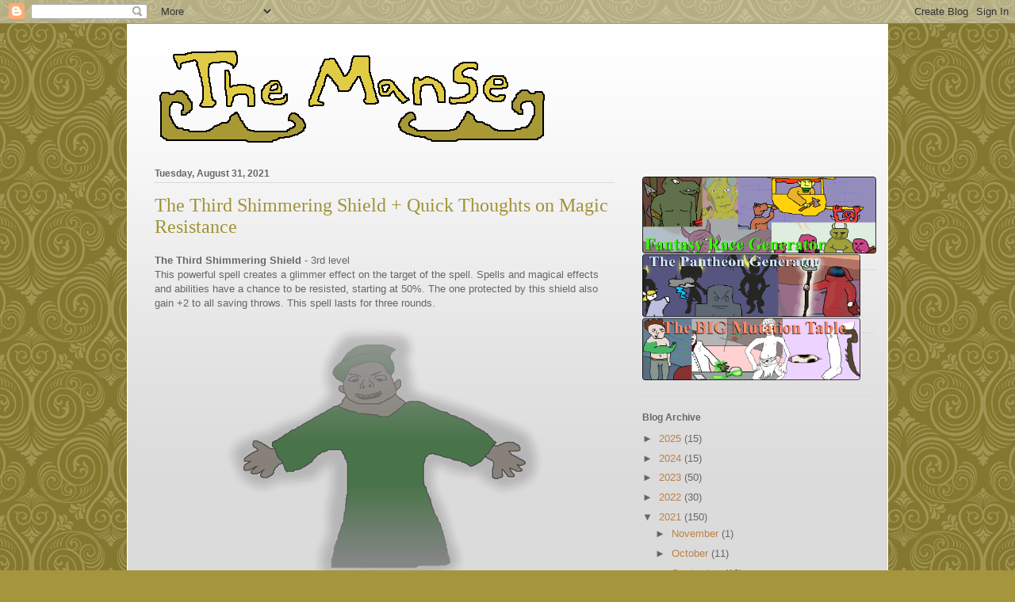

--- FILE ---
content_type: text/html; charset=UTF-8
request_url: https://themansegaming.blogspot.com/2021/08/
body_size: 52346
content:
<!DOCTYPE html>
<html class='v2' dir='ltr' lang='en'>
<head>
<link href='https://www.blogger.com/static/v1/widgets/335934321-css_bundle_v2.css' rel='stylesheet' type='text/css'/>
<meta content='width=1100' name='viewport'/>
<meta content='text/html; charset=UTF-8' http-equiv='Content-Type'/>
<meta content='blogger' name='generator'/>
<link href='https://themansegaming.blogspot.com/favicon.ico' rel='icon' type='image/x-icon'/>
<link href='http://themansegaming.blogspot.com/2021/08/' rel='canonical'/>
<link rel="alternate" type="application/atom+xml" title="The Manse - Atom" href="https://themansegaming.blogspot.com/feeds/posts/default" />
<link rel="alternate" type="application/rss+xml" title="The Manse - RSS" href="https://themansegaming.blogspot.com/feeds/posts/default?alt=rss" />
<link rel="service.post" type="application/atom+xml" title="The Manse - Atom" href="https://www.blogger.com/feeds/7206213008887812033/posts/default" />
<!--Can't find substitution for tag [blog.ieCssRetrofitLinks]-->
<meta content='http://themansegaming.blogspot.com/2021/08/' property='og:url'/>
<meta content='The Manse' property='og:title'/>
<meta content='' property='og:description'/>
<title>The Manse: August 2021</title>
<style id='page-skin-1' type='text/css'><!--
/*
-----------------------------------------------
Blogger Template Style
Name:     Ethereal
Designer: Jason Morrow
URL:      jasonmorrow.etsy.com
----------------------------------------------- */
/* Variable definitions
====================
<Variable name="keycolor" description="Main Color" type="color" default="#000000"/>
<Group description="Body Text" selector="body">
<Variable name="body.font" description="Font" type="font"
default="normal normal 13px Arial, Tahoma, Helvetica, FreeSans, sans-serif"/>
<Variable name="body.text.color" description="Text Color" type="color" default="#666666"/>
</Group>
<Group description="Background" selector=".body-fauxcolumns-outer">
<Variable name="body.background.color" description="Outer Background" type="color" default="#fb5e53"/>
<Variable name="content.background.color" description="Main Background" type="color" default="#ffffff"/>
<Variable name="body.border.color" description="Border Color" type="color" default="#fb5e53"/>
</Group>
<Group description="Links" selector=".main-inner">
<Variable name="link.color" description="Link Color" type="color" default="#2198a6"/>
<Variable name="link.visited.color" description="Visited Color" type="color" default="#4d469c"/>
<Variable name="link.hover.color" description="Hover Color" type="color" default="#bb8243"/>
</Group>
<Group description="Blog Title" selector=".header h1">
<Variable name="header.font" description="Font" type="font"
default="normal normal 60px Times, 'Times New Roman', FreeSerif, serif"/>
<Variable name="header.text.color" description="Text Color" type="color" default="#ff8b8b"/>
</Group>
<Group description="Blog Description" selector=".header .description">
<Variable name="description.text.color" description="Description Color" type="color"
default="#666666"/>
</Group>
<Group description="Tabs Text" selector=".tabs-inner .widget li a">
<Variable name="tabs.font" description="Font" type="font"
default="normal normal 12px Arial, Tahoma, Helvetica, FreeSans, sans-serif"/>
<Variable name="tabs.selected.text.color" description="Selected Color" type="color" default="#ffffff"/>
<Variable name="tabs.text.color" description="Text Color" type="color" default="#666666"/>
</Group>
<Group description="Tabs Background" selector=".tabs-outer .PageList">
<Variable name="tabs.selected.background.color" description="Selected Color" type="color" default="#ffa183"/>
<Variable name="tabs.background.color" description="Background Color" type="color" default="#ffdfc7"/>
<Variable name="tabs.border.bevel.color" description="Bevel Color" type="color" default="#fb5e53"/>
</Group>
<Group description="Post Title" selector="h3.post-title, h4, h3.post-title a">
<Variable name="post.title.font" description="Font" type="font"
default="normal normal 24px Times, Times New Roman, serif"/>
<Variable name="post.title.text.color" description="Text Color" type="color" default="#2198a6"/>
</Group>
<Group description="Gadget Title" selector="h2">
<Variable name="widget.title.font" description="Title Font" type="font"
default="normal bold 12px Arial, Tahoma, Helvetica, FreeSans, sans-serif"/>
<Variable name="widget.title.text.color" description="Text Color" type="color" default="#666666"/>
<Variable name="widget.title.border.bevel.color" description="Bevel Color" type="color" default="#dbdbdb"/>
</Group>
<Group description="Accents" selector=".main-inner .widget">
<Variable name="widget.alternate.text.color" description="Alternate Color" type="color" default="#cccccc"/>
<Variable name="widget.border.bevel.color" description="Bevel Color" type="color" default="#dbdbdb"/>
</Group>
<Variable name="body.background" description="Body Background" type="background"
color="#a5963d" default="$(color) none repeat-x scroll top left"/>
<Variable name="body.background.gradient" description="Body Gradient Cap" type="url"
default="none"/>
<Variable name="body.background.imageBorder" description="Body Image Border" type="url"
default="none"/>
<Variable name="body.background.imageBorder.position.left" description="Body Image Border Left" type="length"
default="0" min="0" max="400px"/>
<Variable name="body.background.imageBorder.position.right" description="Body Image Border Right" type="length"
default="0" min="0" max="400px"/>
<Variable name="header.background.gradient" description="Header Background Gradient" type="url" default="none"/>
<Variable name="content.background.gradient" description="Content Gradient" type="url" default="none"/>
<Variable name="link.decoration" description="Link Decoration" type="string" default="none"/>
<Variable name="link.visited.decoration" description="Link Visited Decoration" type="string" default="none"/>
<Variable name="link.hover.decoration" description="Link Hover Decoration" type="string" default="underline"/>
<Variable name="widget.padding.top" description="Widget Padding Top" type="length" default="15px" min="0" max="100px"/>
<Variable name="date.space" description="Date Space" type="length" default="15px" min="0" max="100px"/>
<Variable name="post.first.padding.top" description="First Post Padding Top" type="length" default="0" min="0" max="100px"/>
<Variable name="mobile.background.overlay" description="Mobile Background Overlay" type="string" default=""/>
<Variable name="mobile.background.size" description="Mobile Background Size" type="string" default="auto"/>
<Variable name="startSide" description="Side where text starts in blog language" type="automatic" default="left"/>
<Variable name="endSide" description="Side where text ends in blog language" type="automatic" default="right"/>
*/
/* Content
----------------------------------------------- */
body {
font: normal normal 13px Arial, Tahoma, Helvetica, FreeSans, sans-serif;
color: #666666;
background: #a5963d url(//themes.googleusercontent.com/image?id=0BwVBOzw_-hbMNjdhZTQ5ZjMtOTUzOS00ZDRjLTk4YWEtYWFjMDUxYmFmODFj) repeat scroll top center /* Credit: enjoynz (http://www.istockphoto.com/file_closeup.php?id=5848437&platform=blogger) */;
}
html body .content-outer {
min-width: 0;
max-width: 100%;
width: 100%;
}
a:link {
text-decoration: none;
color: #bb8243;
}
a:visited {
text-decoration: none;
color: #2f8a30;
}
a:hover {
text-decoration: underline;
color: #a53d73;
}
.main-inner {
padding-top: 15px;
}
.body-fauxcolumn-outer {
background: transparent none repeat-x scroll top center;
}
.content-fauxcolumns .fauxcolumn-inner {
background: #dbdbdb url(https://resources.blogblog.com/blogblog/data/1kt/ethereal/white-fade.png) repeat-x scroll top left;
border-left: 1px solid #ffffff;
border-right: 1px solid #ffffff;
}
/* Flexible Background
----------------------------------------------- */
.content-fauxcolumn-outer .fauxborder-left {
width: 100%;
padding-left: 0;
margin-left: -0;
background-color: transparent;
background-image: none;
background-repeat: no-repeat;
background-position: left top;
}
.content-fauxcolumn-outer .fauxborder-right {
margin-right: -0;
width: 0;
background-color: transparent;
background-image: none;
background-repeat: no-repeat;
background-position: right top;
}
/* Columns
----------------------------------------------- */
.content-inner {
padding: 0;
}
/* Header
----------------------------------------------- */
.header-inner {
padding: 27px 0 3px;
}
.header-inner .section {
margin: 0 35px;
}
.Header h1 {
font: normal normal 60px Times, 'Times New Roman', FreeSerif, serif;
color: #817925;
}
.Header h1 a {
color: #817925;
}
.Header .description {
font-size: 115%;
color: #666666;
}
.header-inner .Header .titlewrapper,
.header-inner .Header .descriptionwrapper {
padding-left: 0;
padding-right: 0;
margin-bottom: 0;
}
/* Tabs
----------------------------------------------- */
.tabs-outer {
position: relative;
background: transparent;
}
.tabs-cap-top, .tabs-cap-bottom {
position: absolute;
width: 100%;
}
.tabs-cap-bottom {
bottom: 0;
}
.tabs-inner {
padding: 0;
}
.tabs-inner .section {
margin: 0 35px;
}
*+html body .tabs-inner .widget li {
padding: 1px;
}
.PageList {
border-bottom: 1px solid #faf9c2;
}
.tabs-inner .widget li.selected a,
.tabs-inner .widget li a:hover {
position: relative;
-moz-border-radius-topleft: 5px;
-moz-border-radius-topright: 5px;
-webkit-border-top-left-radius: 5px;
-webkit-border-top-right-radius: 5px;
-goog-ms-border-top-left-radius: 5px;
-goog-ms-border-top-right-radius: 5px;
border-top-left-radius: 5px;
border-top-right-radius: 5px;
background: #ffe74e none ;
color: #ffffff;
}
.tabs-inner .widget li a {
display: inline-block;
margin: 0;
margin-right: 1px;
padding: .65em 1.5em;
font: normal normal 12px Arial, Tahoma, Helvetica, FreeSans, sans-serif;
color: #666666;
background-color: #faf9c2;
-moz-border-radius-topleft: 5px;
-moz-border-radius-topright: 5px;
-webkit-border-top-left-radius: 5px;
-webkit-border-top-right-radius: 5px;
-goog-ms-border-top-left-radius: 5px;
-goog-ms-border-top-right-radius: 5px;
border-top-left-radius: 5px;
border-top-right-radius: 5px;
}
/* Headings
----------------------------------------------- */
h2 {
font: normal bold 12px Verdana, Geneva, sans-serif;
color: #666666;
}
/* Widgets
----------------------------------------------- */
.main-inner .column-left-inner {
padding: 0 0 0 20px;
}
.main-inner .column-left-inner .section {
margin-right: 0;
}
.main-inner .column-right-inner {
padding: 0 0px 0 0;
}
.main-inner .column-right-inner .section {
margin-left: 0;
}
.main-inner .section {
padding: 0;
}
.main-inner .widget {
padding: 0 0 15px;
margin: 15px 0;
border-bottom: 1px solid #dbdbdb;
}
.main-inner .widget h2 {
margin: 0;
padding: .3em 0 .4em;
}
.footer-inner .widget h2 {
padding: 0 0 .4em;
}
.main-inner .widget h2 + div, .footer-inner .widget h2 + div {
padding-top: 15px;
}
.main-inner .widget .widget-content {
margin: 0;
padding: 15px 0 0;
}
.main-inner .widget ul, .main-inner .widget #ArchiveList ul.flat {
margin: -15px -15px -15px;
padding: 0;
list-style: none;
}
.main-inner .sidebar .widget h2 {
border-bottom: 1px solid #dbdbdb;
}
.main-inner .widget #ArchiveList {
margin: -15px 0 0;
}
.main-inner .widget ul li, .main-inner .widget #ArchiveList ul.flat li {
padding: .5em 15px;
text-indent: 0;
}
.main-inner .widget #ArchiveList ul li {
padding-top: .25em;
padding-bottom: .25em;
}
.main-inner .widget ul li:first-child, .main-inner .widget #ArchiveList ul.flat li:first-child {
border-top: none;
}
.main-inner .widget ul li:last-child, .main-inner .widget #ArchiveList ul.flat li:last-child {
border-bottom: none;
}
.main-inner .widget .post-body ul {
padding: 0 2.5em;
margin: .5em 0;
list-style: disc;
}
.main-inner .widget .post-body ul li {
padding: 0.25em 0;
margin-bottom: .25em;
color: #666666;
border: none;
}
.footer-inner .widget ul {
padding: 0;
list-style: none;
}
.widget .zippy {
color: #666666;
}
/* Posts
----------------------------------------------- */
.main.section {
margin: 0 20px;
}
body .main-inner .Blog {
padding: 0;
background-color: transparent;
border: none;
}
.main-inner .widget h2.date-header {
border-bottom: 1px solid #dbdbdb;
}
.date-outer {
position: relative;
margin: 15px 0 20px;
}
.date-outer:first-child {
margin-top: 0;
}
.date-posts {
clear: both;
}
.post-outer, .inline-ad {
border-bottom: 1px solid #dbdbdb;
padding: 30px 0;
}
.post-outer {
padding-bottom: 10px;
}
.post-outer:first-child {
padding-top: 0;
border-top: none;
}
.post-outer:last-child, .inline-ad:last-child {
border-bottom: none;
}
.post-body img {
padding: 8px;
}
h3.post-title, h4 {
font: normal normal 24px Times, Times New Roman, serif;
color: #a19237;
}
h3.post-title a {
font: normal normal 24px Times, Times New Roman, serif;
color: #a19237;
text-decoration: none;
}
h3.post-title a:hover {
color: #a53d73;
text-decoration: underline;
}
.post-header {
margin: 0 0 1.5em;
}
.post-body {
line-height: 1.4;
}
.post-footer {
margin: 1.5em 0 0;
}
#blog-pager {
padding: 15px;
}
.blog-feeds, .post-feeds {
margin: 1em 0;
text-align: center;
}
.post-outer .comments {
margin-top: 2em;
}
/* Comments
----------------------------------------------- */
.comments .comments-content .icon.blog-author {
background-repeat: no-repeat;
background-image: url([data-uri]);
}
.comments .comments-content .loadmore a {
background: #dbdbdb url(https://resources.blogblog.com/blogblog/data/1kt/ethereal/white-fade.png) repeat-x scroll top left;
}
.comments .comments-content .loadmore a {
border-top: 1px solid #dbdbdb;
border-bottom: 1px solid #dbdbdb;
}
.comments .comment-thread.inline-thread {
background: #dbdbdb url(https://resources.blogblog.com/blogblog/data/1kt/ethereal/white-fade.png) repeat-x scroll top left;
}
.comments .continue {
border-top: 2px solid #dbdbdb;
}
/* Footer
----------------------------------------------- */
.footer-inner {
padding: 30px 0;
overflow: hidden;
}
/* Mobile
----------------------------------------------- */
body.mobile  {
background-size: auto
}
.mobile .body-fauxcolumn-outer {
background: ;
}
.mobile .content-fauxcolumns .fauxcolumn-inner {
opacity: 0.75;
}
.mobile .content-fauxcolumn-outer .fauxborder-right {
margin-right: 0;
}
.mobile-link-button {
background-color: #ffe74e;
}
.mobile-link-button a:link, .mobile-link-button a:visited {
color: #ffffff;
}
.mobile-index-contents {
color: #444444;
}
.mobile .body-fauxcolumn-outer {
background-size: 100% auto;
}
.mobile .mobile-date-outer {
border-bottom: transparent;
}
.mobile .PageList {
border-bottom: none;
}
.mobile .tabs-inner .section {
margin: 0;
}
.mobile .tabs-inner .PageList .widget-content {
background: #ffe74e none;
color: #ffffff;
}
.mobile .tabs-inner .PageList .widget-content .pagelist-arrow {
border-left: 1px solid #ffffff;
}
.mobile .footer-inner {
overflow: visible;
}
body.mobile .AdSense {
margin: 0 -10px;
}
#Image1{
margin-top: -50px !important;
}
#Image2{
margin-top: -50px !important;
}
--></style>
<style id='template-skin-1' type='text/css'><!--
body {
min-width: 960px;
}
.content-outer, .content-fauxcolumn-outer, .region-inner {
min-width: 960px;
max-width: 960px;
_width: 960px;
}
.main-inner .columns {
padding-left: 0px;
padding-right: 310px;
}
.main-inner .fauxcolumn-center-outer {
left: 0px;
right: 310px;
/* IE6 does not respect left and right together */
_width: expression(this.parentNode.offsetWidth -
parseInt("0px") -
parseInt("310px") + 'px');
}
.main-inner .fauxcolumn-left-outer {
width: 0px;
}
.main-inner .fauxcolumn-right-outer {
width: 310px;
}
.main-inner .column-left-outer {
width: 0px;
right: 100%;
margin-left: -0px;
}
.main-inner .column-right-outer {
width: 310px;
margin-right: -310px;
}
#layout {
min-width: 0;
}
#layout .content-outer {
min-width: 0;
width: 800px;
}
#layout .region-inner {
min-width: 0;
width: auto;
}
body#layout div.add_widget {
padding: 8px;
}
body#layout div.add_widget a {
margin-left: 32px;
}
--></style>
<style>
    body {background-image:url(\/\/themes.googleusercontent.com\/image?id=0BwVBOzw_-hbMNjdhZTQ5ZjMtOTUzOS00ZDRjLTk4YWEtYWFjMDUxYmFmODFj);}
    
@media (max-width: 200px) { body {background-image:url(\/\/themes.googleusercontent.com\/image?id=0BwVBOzw_-hbMNjdhZTQ5ZjMtOTUzOS00ZDRjLTk4YWEtYWFjMDUxYmFmODFj&options=w200);}}
@media (max-width: 400px) and (min-width: 201px) { body {background-image:url(\/\/themes.googleusercontent.com\/image?id=0BwVBOzw_-hbMNjdhZTQ5ZjMtOTUzOS00ZDRjLTk4YWEtYWFjMDUxYmFmODFj&options=w400);}}
@media (max-width: 800px) and (min-width: 401px) { body {background-image:url(\/\/themes.googleusercontent.com\/image?id=0BwVBOzw_-hbMNjdhZTQ5ZjMtOTUzOS00ZDRjLTk4YWEtYWFjMDUxYmFmODFj&options=w800);}}
@media (max-width: 1200px) and (min-width: 801px) { body {background-image:url(\/\/themes.googleusercontent.com\/image?id=0BwVBOzw_-hbMNjdhZTQ5ZjMtOTUzOS00ZDRjLTk4YWEtYWFjMDUxYmFmODFj&options=w1200);}}
/* Last tag covers anything over one higher than the previous max-size cap. */
@media (min-width: 1201px) { body {background-image:url(\/\/themes.googleusercontent.com\/image?id=0BwVBOzw_-hbMNjdhZTQ5ZjMtOTUzOS00ZDRjLTk4YWEtYWFjMDUxYmFmODFj&options=w1600);}}
  </style>
<link href='https://www.blogger.com/dyn-css/authorization.css?targetBlogID=7206213008887812033&amp;zx=e70432ea-e119-4751-8b10-bbee71a64c5e' media='none' onload='if(media!=&#39;all&#39;)media=&#39;all&#39;' rel='stylesheet'/><noscript><link href='https://www.blogger.com/dyn-css/authorization.css?targetBlogID=7206213008887812033&amp;zx=e70432ea-e119-4751-8b10-bbee71a64c5e' rel='stylesheet'/></noscript>
<meta name='google-adsense-platform-account' content='ca-host-pub-1556223355139109'/>
<meta name='google-adsense-platform-domain' content='blogspot.com'/>

</head>
<body class='loading'>
<div class='navbar section' id='navbar' name='Navbar'><div class='widget Navbar' data-version='1' id='Navbar1'><script type="text/javascript">
    function setAttributeOnload(object, attribute, val) {
      if(window.addEventListener) {
        window.addEventListener('load',
          function(){ object[attribute] = val; }, false);
      } else {
        window.attachEvent('onload', function(){ object[attribute] = val; });
      }
    }
  </script>
<div id="navbar-iframe-container"></div>
<script type="text/javascript" src="https://apis.google.com/js/platform.js"></script>
<script type="text/javascript">
      gapi.load("gapi.iframes:gapi.iframes.style.bubble", function() {
        if (gapi.iframes && gapi.iframes.getContext) {
          gapi.iframes.getContext().openChild({
              url: 'https://www.blogger.com/navbar/7206213008887812033?origin\x3dhttps://themansegaming.blogspot.com',
              where: document.getElementById("navbar-iframe-container"),
              id: "navbar-iframe"
          });
        }
      });
    </script><script type="text/javascript">
(function() {
var script = document.createElement('script');
script.type = 'text/javascript';
script.src = '//pagead2.googlesyndication.com/pagead/js/google_top_exp.js';
var head = document.getElementsByTagName('head')[0];
if (head) {
head.appendChild(script);
}})();
</script>
</div></div>
<div class='body-fauxcolumns'>
<div class='fauxcolumn-outer body-fauxcolumn-outer'>
<div class='cap-top'>
<div class='cap-left'></div>
<div class='cap-right'></div>
</div>
<div class='fauxborder-left'>
<div class='fauxborder-right'></div>
<div class='fauxcolumn-inner'>
</div>
</div>
<div class='cap-bottom'>
<div class='cap-left'></div>
<div class='cap-right'></div>
</div>
</div>
</div>
<div class='content'>
<div class='content-fauxcolumns'>
<div class='fauxcolumn-outer content-fauxcolumn-outer'>
<div class='cap-top'>
<div class='cap-left'></div>
<div class='cap-right'></div>
</div>
<div class='fauxborder-left'>
<div class='fauxborder-right'></div>
<div class='fauxcolumn-inner'>
</div>
</div>
<div class='cap-bottom'>
<div class='cap-left'></div>
<div class='cap-right'></div>
</div>
</div>
</div>
<div class='content-outer'>
<div class='content-cap-top cap-top'>
<div class='cap-left'></div>
<div class='cap-right'></div>
</div>
<div class='fauxborder-left content-fauxborder-left'>
<div class='fauxborder-right content-fauxborder-right'></div>
<div class='content-inner'>
<header>
<div class='header-outer'>
<div class='header-cap-top cap-top'>
<div class='cap-left'></div>
<div class='cap-right'></div>
</div>
<div class='fauxborder-left header-fauxborder-left'>
<div class='fauxborder-right header-fauxborder-right'></div>
<div class='region-inner header-inner'>
<div class='header section' id='header' name='Header'><div class='widget Header' data-version='1' id='Header1'>
<div id='header-inner'>
<a href='https://themansegaming.blogspot.com/' style='display: block'>
<img alt='The Manse' height='133px; ' id='Header1_headerimg' src='https://blogger.googleusercontent.com/img/b/R29vZ2xl/AVvXsEgbhUQNe_XWy8yocYNuqfqvKp91eESfyxwBlid1guz74oR0YQxambpz1-ej7BE7YXk66FIdzw6spreBdH8IkK4cZGa-uepbmbUSM9q2y8uR9FBKfgooBkSWbaYSIeixTvvriQbFO3JGKkM/s1600/The+Manse+banner1+edit.png' style='display: block' width='498px; '/>
</a>
</div>
</div></div>
</div>
</div>
<div class='header-cap-bottom cap-bottom'>
<div class='cap-left'></div>
<div class='cap-right'></div>
</div>
</div>
</header>
<div class='tabs-outer'>
<div class='tabs-cap-top cap-top'>
<div class='cap-left'></div>
<div class='cap-right'></div>
</div>
<div class='fauxborder-left tabs-fauxborder-left'>
<div class='fauxborder-right tabs-fauxborder-right'></div>
<div class='region-inner tabs-inner'>
<div class='tabs no-items section' id='crosscol' name='Cross-Column'></div>
<div class='tabs no-items section' id='crosscol-overflow' name='Cross-Column 2'></div>
</div>
</div>
<div class='tabs-cap-bottom cap-bottom'>
<div class='cap-left'></div>
<div class='cap-right'></div>
</div>
</div>
<div class='main-outer'>
<div class='main-cap-top cap-top'>
<div class='cap-left'></div>
<div class='cap-right'></div>
</div>
<div class='fauxborder-left main-fauxborder-left'>
<div class='fauxborder-right main-fauxborder-right'></div>
<div class='region-inner main-inner'>
<div class='columns fauxcolumns'>
<div class='fauxcolumn-outer fauxcolumn-center-outer'>
<div class='cap-top'>
<div class='cap-left'></div>
<div class='cap-right'></div>
</div>
<div class='fauxborder-left'>
<div class='fauxborder-right'></div>
<div class='fauxcolumn-inner'>
</div>
</div>
<div class='cap-bottom'>
<div class='cap-left'></div>
<div class='cap-right'></div>
</div>
</div>
<div class='fauxcolumn-outer fauxcolumn-left-outer'>
<div class='cap-top'>
<div class='cap-left'></div>
<div class='cap-right'></div>
</div>
<div class='fauxborder-left'>
<div class='fauxborder-right'></div>
<div class='fauxcolumn-inner'>
</div>
</div>
<div class='cap-bottom'>
<div class='cap-left'></div>
<div class='cap-right'></div>
</div>
</div>
<div class='fauxcolumn-outer fauxcolumn-right-outer'>
<div class='cap-top'>
<div class='cap-left'></div>
<div class='cap-right'></div>
</div>
<div class='fauxborder-left'>
<div class='fauxborder-right'></div>
<div class='fauxcolumn-inner'>
</div>
</div>
<div class='cap-bottom'>
<div class='cap-left'></div>
<div class='cap-right'></div>
</div>
</div>
<!-- corrects IE6 width calculation -->
<div class='columns-inner'>
<div class='column-center-outer'>
<div class='column-center-inner'>
<div class='main section' id='main' name='Main'><div class='widget Blog' data-version='1' id='Blog1'>
<div class='blog-posts hfeed'>

          <div class="date-outer">
        
<h2 class='date-header'><span>Tuesday, August 31, 2021</span></h2>

          <div class="date-posts">
        
<div class='post-outer'>
<div class='post hentry uncustomized-post-template' itemprop='blogPost' itemscope='itemscope' itemtype='http://schema.org/BlogPosting'>
<meta content='https://blogger.googleusercontent.com/img/b/R29vZ2xl/AVvXsEgitgjKZgU0lNavbBbIf9qBY4lN6z5OjcTPXL4cIu0mc410xayNrjJ4wTIBhyP8sbD7bleGt0V_3eJ1PKsiNrtVlF_awcCDip_6Bckwee84iIaeY0gVsjrlsIsl-VF4YDnaNa-w7aCsh0U/w400-h324/blog+shimmershield.png' itemprop='image_url'/>
<meta content='7206213008887812033' itemprop='blogId'/>
<meta content='3122677127817062076' itemprop='postId'/>
<a name='3122677127817062076'></a>
<h3 class='post-title entry-title' itemprop='name'>
<a href='https://themansegaming.blogspot.com/2021/08/the-third-shimmering-shield-quick.html'>The Third Shimmering Shield + Quick Thoughts on Magic Resistance</a>
</h3>
<div class='post-header'>
<div class='post-header-line-1'></div>
</div>
<div class='post-body entry-content' id='post-body-3122677127817062076' itemprop='description articleBody'>
<p><b>The Third Shimmering Shield</b> - 3rd level<br />This powerful spell creates a glimmer effect on the target of the spell. Spells and magical effects and abilities have a chance to be resisted, starting at 50%. The one protected by this shield also gain +2 to all saving throws. This spell lasts for three rounds.</p><p><b></b></p><div class="separator" style="clear: both; text-align: center;"><b><a href="https://blogger.googleusercontent.com/img/b/R29vZ2xl/AVvXsEgitgjKZgU0lNavbBbIf9qBY4lN6z5OjcTPXL4cIu0mc410xayNrjJ4wTIBhyP8sbD7bleGt0V_3eJ1PKsiNrtVlF_awcCDip_6Bckwee84iIaeY0gVsjrlsIsl-VF4YDnaNa-w7aCsh0U/s657/blog+shimmershield.png" style="margin-left: 1em; margin-right: 1em;"><img border="0" data-original-height="532" data-original-width="657" height="324" src="https://blogger.googleusercontent.com/img/b/R29vZ2xl/AVvXsEgitgjKZgU0lNavbBbIf9qBY4lN6z5OjcTPXL4cIu0mc410xayNrjJ4wTIBhyP8sbD7bleGt0V_3eJ1PKsiNrtVlF_awcCDip_6Bckwee84iIaeY0gVsjrlsIsl-VF4YDnaNa-w7aCsh0U/w400-h324/blog+shimmershield.png" width="400" /></a></b></div><b><br />Quick Thoughts on Magic Resistance<br /></b>I've had a change of heart recently. For some reason, I flipped around my older opinion. You see, a long time ago when reading up AD&amp;D rules and the like, I noticed that some creatures and mechanics use magic resistance in the form of a percentile roll. I didn't like this at first, because it basically gave just a percent chance for spells to be ineffective or resisted by a creature. It was kind of boring, and not as flavorful. But I still wanted some form of magic resistance in my game for certain monsters, magic items, or player characters- so I wrote up a few <a href="https://themansegaming.blogspot.com/2019/01/dirt-simple-magic-resistence.html">versions</a>, or folded it into spell saves.<p></p><p>Why did I dislike magic resistance as a mechanic? Well, this is partially for two reasons. First, I think part of my dislike of the mechanic was because, like many people, you self-insert as a player character when writing encounters and designing monsters. So the idea of being a magic user, especially one as fragile and impotent once your spells are expended in OSR/DiY, felt wrong to me. Secondly, I felt it just wasn't as flavorful as other forms of magic resistance. Spells just failing wasn't as interesting to me thematically or visually in the minds eye as say a mechanic that just weakened spells instead.</p><p>But this is no longer the case- I now have the opposite opinion. You can probably tell for my most <a href="https://themansegaming.blogspot.com/2021/07/angered-nature-spirit-generator.html">recent</a> monster generators that have magic resistance built int for big <a href="https://themansegaming.blogspot.com/2021/08/big-scary-ass-demon-generator.html">scary</a> monsters! For starters, many magic spells have a built in idea that the enemy can save against them; many spells either don't offer saves or do something like half damage on a save, which means that they are 100% fool proof tools to at least do something when used. However, a creature who is resistant to magic can resist these spells- which is the only ways in rules text to thwart them. Of course, the idea of a magic user being able to "waste" a spell sounds bad on paper, but honestly every other class is at least partially dependent on luck to begin with- either to hit, percentile rolls to do thief or other skills as an X in 6 chance, and so on. Having just a handful of enemies, usually the higher powered ones, with a chance to avoid using spells is more then fair.</p><p>Secondly, visually and thematically, resisting spells is actually pretty cool. Remember, in fiction it can be basically anything you want. You can have a giant demon that resists spells and when the party's druid casts Entangle on him and he resists; what happens? Well the spell was resisted, so as long as it didn't make effect it doesn't matter. But what if it was because the vines touched the demon's leg and died from his negative life-force energy? Or perhaps he is so big and strong he just walked through them? It's pretty neat. Plus, when it comes to rulings over rules and keeping the game fresh and exciting; spells that are resisted don't necessarily just disappear. If you cast magic missile on something and it resists; does that mean the missiles go away? No! They will bounce off the creature and start flying around the room; breaking pots and windows, hitting minions and hirelings, bouncing around in a lightshow. If you cast a spell that creates a field of burning fire, for example, and the enemy resists it- it can now become a tool in the battle as the monster tries to drag your fighter into the fire while it does not burn, but you do. Of course- this is up to GM ruling. Spells that light the floor on fire with regular mundane fire may not be given a magic resistance check at all; the fire is just fire, a conjured arrow is just an arrow that flies true. But the thought, I think, is worth thinking about.<br /></p>
<div style='clear: both;'></div>
</div>
<div class='post-footer'>
<div class='post-footer-line post-footer-line-1'>
<span class='post-author vcard'>
Posted by
<span class='fn' itemprop='author' itemscope='itemscope' itemtype='http://schema.org/Person'>
<meta content='https://www.blogger.com/profile/04892127586817105255' itemprop='url'/>
<a class='g-profile' href='https://www.blogger.com/profile/04892127586817105255' rel='author' title='author profile'>
<span itemprop='name'>Cacklecharm</span>
</a>
</span>
</span>
<span class='post-timestamp'>
at
<meta content='http://themansegaming.blogspot.com/2021/08/the-third-shimmering-shield-quick.html' itemprop='url'/>
<a class='timestamp-link' href='https://themansegaming.blogspot.com/2021/08/the-third-shimmering-shield-quick.html' rel='bookmark' title='permanent link'><abbr class='published' itemprop='datePublished' title='2021-08-31T06:00:00-07:00'>6:00&#8239;AM</abbr></a>
</span>
<span class='post-comment-link'>
<a class='comment-link' href='https://themansegaming.blogspot.com/2021/08/the-third-shimmering-shield-quick.html#comment-form' onclick=''>
1 comment:
  </a>
</span>
<span class='post-icons'>
<span class='item-control blog-admin pid-215124947'>
<a href='https://www.blogger.com/post-edit.g?blogID=7206213008887812033&postID=3122677127817062076&from=pencil' title='Edit Post'>
<img alt='' class='icon-action' height='18' src='https://resources.blogblog.com/img/icon18_edit_allbkg.gif' width='18'/>
</a>
</span>
</span>
<div class='post-share-buttons goog-inline-block'>
<a class='goog-inline-block share-button sb-email' href='https://www.blogger.com/share-post.g?blogID=7206213008887812033&postID=3122677127817062076&target=email' target='_blank' title='Email This'><span class='share-button-link-text'>Email This</span></a><a class='goog-inline-block share-button sb-blog' href='https://www.blogger.com/share-post.g?blogID=7206213008887812033&postID=3122677127817062076&target=blog' onclick='window.open(this.href, "_blank", "height=270,width=475"); return false;' target='_blank' title='BlogThis!'><span class='share-button-link-text'>BlogThis!</span></a><a class='goog-inline-block share-button sb-twitter' href='https://www.blogger.com/share-post.g?blogID=7206213008887812033&postID=3122677127817062076&target=twitter' target='_blank' title='Share to X'><span class='share-button-link-text'>Share to X</span></a><a class='goog-inline-block share-button sb-facebook' href='https://www.blogger.com/share-post.g?blogID=7206213008887812033&postID=3122677127817062076&target=facebook' onclick='window.open(this.href, "_blank", "height=430,width=640"); return false;' target='_blank' title='Share to Facebook'><span class='share-button-link-text'>Share to Facebook</span></a><a class='goog-inline-block share-button sb-pinterest' href='https://www.blogger.com/share-post.g?blogID=7206213008887812033&postID=3122677127817062076&target=pinterest' target='_blank' title='Share to Pinterest'><span class='share-button-link-text'>Share to Pinterest</span></a>
</div>
</div>
<div class='post-footer-line post-footer-line-2'>
<span class='post-labels'>
Labels:
<a href='https://themansegaming.blogspot.com/search/label/Fluff' rel='tag'>Fluff</a>,
<a href='https://themansegaming.blogspot.com/search/label/Magic' rel='tag'>Magic</a>,
<a href='https://themansegaming.blogspot.com/search/label/Magic%20System' rel='tag'>Magic System</a>,
<a href='https://themansegaming.blogspot.com/search/label/Spells' rel='tag'>Spells</a>
</span>
</div>
<div class='post-footer-line post-footer-line-3'>
<span class='post-location'>
</span>
</div>
</div>
</div>
</div>

          </div></div>
        

          <div class="date-outer">
        
<h2 class='date-header'><span>Thursday, August 26, 2021</span></h2>

          <div class="date-posts">
        
<div class='post-outer'>
<div class='post hentry uncustomized-post-template' itemprop='blogPost' itemscope='itemscope' itemtype='http://schema.org/BlogPosting'>
<meta content='https://blogger.googleusercontent.com/img/b/R29vZ2xl/AVvXsEjEqumyE81tWsjX49X60xF7DVhrTdsqYFXC34qPtyHQn7ceIdYmqNpmU-foTUqloU2a4gSzGezGIM8xXzrOGXw42Ak_Ib6fpUc2duUo0HtLhFMQzlDTSLuoxR3SVTqNoonrB0CwM3skPqM/w400-h301/blog+scaryassdemon+gate1.png' itemprop='image_url'/>
<meta content='7206213008887812033' itemprop='blogId'/>
<meta content='975046624400867676' itemprop='postId'/>
<a name='975046624400867676'></a>
<h3 class='post-title entry-title' itemprop='name'>
<a href='https://themansegaming.blogspot.com/2021/08/big-scary-ass-demon-generator.html'>Big Scary-Ass Demon Generator</a>
</h3>
<div class='post-header'>
<div class='post-header-line-1'></div>
</div>
<div class='post-body entry-content' id='post-body-975046624400867676' itemprop='description articleBody'>
<p></p><div class="separator" style="clear: both; text-align: center;"><a href="https://blogger.googleusercontent.com/img/b/R29vZ2xl/AVvXsEjEqumyE81tWsjX49X60xF7DVhrTdsqYFXC34qPtyHQn7ceIdYmqNpmU-foTUqloU2a4gSzGezGIM8xXzrOGXw42Ak_Ib6fpUc2duUo0HtLhFMQzlDTSLuoxR3SVTqNoonrB0CwM3skPqM/s1196/blog+scaryassdemon+gate1.png" style="margin-left: 1em; margin-right: 1em;"><img border="0" data-original-height="900" data-original-width="1196" height="301" src="https://blogger.googleusercontent.com/img/b/R29vZ2xl/AVvXsEjEqumyE81tWsjX49X60xF7DVhrTdsqYFXC34qPtyHQn7ceIdYmqNpmU-foTUqloU2a4gSzGezGIM8xXzrOGXw42Ak_Ib6fpUc2duUo0HtLhFMQzlDTSLuoxR3SVTqNoonrB0CwM3skPqM/w400-h301/blog+scaryassdemon+gate1.png" width="400" /></a></div>All Big Scary-Ass Demons begin with;<p></p><ul style="text-align: left;"><li>9 HD</li><li>AC of 17</li><li>Cannot be Hit except by <i>Magic</i> weapons</li><li>Bonus to Initiative<br /></li><li>Morale of 18</li><li>+6 to Hit <br /></li><li>Two Attacks w/ Two Weapons</li><li>If the Demon is ever <i>disarmed</i>; can just throw hellfire bolts as a blast from open hand(s). Deals 1d8 magic fire damage at range. Add spell damage bonus to this.<br /></li><li>Immunity to Fire</li><li>Magic Resistance at 25%</li><li>One <i>Damned Soul</i> who they are assigned to torment. The damned soul is carried by the Demon at all times, as it is a source of both constant amusement and a source of its sorcerous power. The damned soul can be invoked <i>once every three rounds</i>.</li><li><i>Aura of Malevolence </i>- PCs or Hirelings of levels 1 to 3, or any other living thing with HD of 3 or less, cannot stand in the presence of this being. They automatically fail morale checks and, if they can't flee, collapse catatonic from its presence.</li><li>Casts Spells<br /></li><li>Alignment of <i>True Evil </i><br /></li></ul><p><b>Damned Soul Invocation Rules<br /></b>The Damned Soul is the demon's puppet and plaything. It is trapped in whatever the demon has trapped it inside and is helpless to stop it from extracting whatever it wants. Whenever the soul is <i>invoked</i>, the demon can <i>choose</i> any of the following effects. If unsure, just roll 1d4 to see what it does.<br /></p><ol style="text-align: left;"><li><i>Lashes</i> the soul with unbearable pain. It lets out an unholy gnashing scream; causing a morale check in Hirelings and Retainers<i>.</i></li><li><i>Questions</i> the soul for anything it knew in life. The demon can find out anything it wants and as much information as it wants; it can learn your language even though its been underground for ten eons by sucking it from this soul so it can taunt you. <br /></li><li><i>Projects</i> the soul into a temporary, partially-real body. The soul is under the total control of the demon, but may try to hint that it is helping it. This can be used for spying, or created at a distance to do something like pull a lever or stab someone in the back.</li><li><i>Drains</i> the soul of its energy and feeds on hope. The demon is healed by 3d6 Hit Points.</li></ol><p><b>Demon's Favorite Sin</b> - Roll d8<br /><b>[1]</b> <b>Lust</b> (Has a second <i>Damned Soul</i>) The husband and mistress, or whore and customer.<br /><b>[2]</b> <b>Sloth</b> (Goes last in <i>Initiative</i>, Knows +2 spells) Ponders a lot, thinks little.<br /><b>[3]</b> <b>Heresy</b> (+25% Magic Resistance, Turn Undead / Rebuke used against it acts as though it was 2 HD higher) Its body is adorned in blasphemous brands and tattoos. Extra vulgar in speech.<br /><b>[4]</b> <b>Envy</b> (Can copy a Player's Roll the round after) This is a bit of a pathetic trait for something so powerful, and yet it cannot help but want what it doesn't have.<br /><b>[5]</b> <b>Wrath</b> (Gains one extra Attack each round, can use <i>either</i> Weapon) Loves a good fight. Doesn't necessarily want a fair fight.<br /><b>[6]</b> <b>Gluttony</b> (+1 HD, farts rancid gas in adjacent space 
once per combat. Deals 1d6 toxic gas damage and inflicts a <a href="https://themansegaming.blogspot.com/2021/08/50-fantasy-diseases.html">random disease</a> if you breathe it) Corpulent, bloated, horrible.<br /><b>[7]</b> <b>Greed</b> (Encumbers everyone in party) Magically grows and makes heavier all gold, gems, and other treasures the party may be carrying. Double encumbrance or apply Encumbrance penalty.<br /><b>[8]</b> <b>Pride</b> (<i>Aura of Malevolence</i> is boosted to 5th level or 5 HD) It is framed in a dull infernal light. The root of all sins, and perhaps the worst one of all.</p><p><b>Demon's Horrible Visage - </b>Roll d10<br /><b>[1]</b> <b>Smooth</b> (+1 AC) Faceless, its face is just a smooth spot, or coated in spikes and horns.<br /><b>[2]</b> <b>Snout</b> (+1 To-Hit) Snorts like a pig.<br /><b>[3]</b> <b>Goat</b> (+1 HD, +25% Magic Resistance) Sometimes you just gotta go with the classics.<br /><b>[4]</b> <b>Golden Mask</b> (Deals +2 damage with spells) Touch of the arcane, emotionless.<br /><b>[5]</b> <b><span class="ILfuVd"><span class="hgKElc">Cyclops</span></span></b><span class="ILfuVd"><span class="hgKElc"> (Resistance to Lightning) Unblinking and uncaring.</span></span><br /><b>[6]</b> <b>Ghoulish</b> (Invokes Damned Soul every other round instead, Alignment to <i>Chaotic Evil</i>) Even more inhumanely cruel then you might expect.<br /><b>[7]</b> <b>Handsome Red Man</b> (Commands 3d6 Imps, Alignment to <i>Lawful Evil</i>) The stereotypical demon face, meant to be more "approachable" and "charming".<br /><b>[8]</b> <b>Pitch Black</b> (Casts <i>Darkness</i> / Extinguishes Torch) Skin is dark with few features, dark black fur covers it, blood red lips, glowing eyes burn.<br /><b>[9]</b> <b>Maw</b> (Gains <i>Swallow</i> attack. Requires free hand or to be in 
flight. Save or be <a href="https://themansegaming.blogspot.com/2021/05/blatant-fetish-posting-vore.html">swallowed</a> by the demon, taking 1d6+ Demon's HD in 
damage per round) Toothy beak.<br /><span class="ILfuVd"><span class="hgKElc"><b>[10]</b> <b>Lion</b> (Deals +2 damage with attacks) Proud, wrathful, lustful. The lion has many elements that contribute to the demon's mystique.</span></span></p><p><b>Demon's Twisted Body Feature</b> - Roll d8<br /><b>[1]</b> <b>Wings</b> (Flight) Creates the smell of stagnant air.<br /><b>[2] Snake Penis</b> (Bites for 1d6; save or die poison) No, really.<br /><b>[3]</b> <b>Spiked Tail</b> (Tail attack, deals 2d4 damage on hit) Armored with chitin, tipped with hate.<br /><b>[4]</b> <b>Spines</b> (+1 AC) It's body is like a porcupine- from <i>Hell</i>.<br /><b>[5]</b> <b>Sigil</b> (+1 To-Hit, +50% Speed) Its skin is branded with glowing demonic marks. Empowered.<br /><b>[6]</b> <b>Body Mouth</b> (+1 HD, +1 damage with attacks) Has a huge mouth on it stomach. No stats for this; but if you're dumb enough to climb inside it'll bite for like 2d10 or something.<br /><b>[7]</b> <b>Fabrics</b> (Add +2 damage to spells, its Hellfire Bolts also roll 1d10) Long colorful streams of fabric; they are tied to rings hanging on hooks in the devil's skin.<br /><b>[8]</b> <b>White</b> (Immunity changed to <i>Cold</i>) Devil from the deeper levels of hell. Its entire body is changed to be white or light blue for its icy home.<br /></p><p><b>Demonic Arsenal</b> - Roll d10 <i>Twice<br /></i>This demon has two weapons, one in each hand, and gets a separate attack for each every round. All of the weapons here count as magic.<br /><b>[1]</b> <b>Black Chain </b>(Deals 2d4, Save or destroys all non-Magic equipment) Rusted manacle.<br /><b>[2]</b> <b>Cleaver</b> (Deals 1d20) Huge butcher's knife for chopping MEAT.<br /><b>[3]</b> <b>Brimstone Flail</b> (Deals 2d8, Stunned for one round when hit- no save) Burning stone.<br /><b>[4] Pitchfork</b> (Deals 2d10, reach) The polearm of hell.<br /><b>[5]</b> <b>Hellish Maraca</b> (Deals 2d4 OR can be shaken to call 2d6 Imps OR change the local weather) The devil maraca rattles with the bones of the damned; noise it makes sounds like screams.<br /><b>[6]</b> <b>Torture Hook</b> (Deals 2d6+2, can be used to <i>Invoke Damned Soul</i>) Can stuff into the Soul's prison in order to extract even more from it, but requires an action.<br /><b>[7] Iron Hammer</b> (Deals 2d8, Can <i>groundslam</i>- save or be knocked prone) Huge hammer used to free the demons. Slams the ground to cause it to shake; save or fall down- takes a round to stand.<br /><b>[8]</b> <b>Flaming Whip</b> (Deals 2d6, can <i>Entangle</i> requires save to escape) Whip made of fire and ended like a snake's tongue. Can wrap around legs with a sear or scorch wooden poles it entangles.<br /><b>[9]</b> <b>Occult Staff</b> (Deals 2d8, Add +2 damage to spells) Long staff of black metal, headed by a very phallic looking carving.<br /><b>[10]</b> <b>Tooth Sword</b> (Deals 2d10+2, double damage on attack roll of 20) Appears almost like a living thing; a fleshy sword with teeth and a single unblinking red eye. It hungers for your flesh and blood, and is one of the "living swords" which make up the devil's most powerful weapons.</p><p><b>What is the Damned Soul Trapped in/on?</b> - Roll d8<br /><b>[1]</b> Birdcage, tied around the demon's waist.<br /><b>[2] </b>Lantern, which gives off the dark glow of hellfire.<br /><b>[3]</b> Swallowed by a large, toothless snake- up to the neck. Squirms helplessly.<br /><b>[4]</b> Transformed into a baby, with an adult's head. Squirms impotently.<br /><b>[5]</b> Crucified. Flops around like an ornament.<br /><b>[6]</b> Tiny mummified full-body "shrunken head" effect. Arms stitched to side, legs motionless.<br /><b>[7]</b> Transformed into a book. You can't tell its a person, except for the cover of stretched skin.<br /><b>[8]</b> Trapped within an unbreakable glass prism. Force on the outside of it sheds different colored light inside, which torments the spirit in different ways.<br /></p>
<div style='clear: both;'></div>
</div>
<div class='post-footer'>
<div class='post-footer-line post-footer-line-1'>
<span class='post-author vcard'>
Posted by
<span class='fn' itemprop='author' itemscope='itemscope' itemtype='http://schema.org/Person'>
<meta content='https://www.blogger.com/profile/04892127586817105255' itemprop='url'/>
<a class='g-profile' href='https://www.blogger.com/profile/04892127586817105255' rel='author' title='author profile'>
<span itemprop='name'>Cacklecharm</span>
</a>
</span>
</span>
<span class='post-timestamp'>
at
<meta content='http://themansegaming.blogspot.com/2021/08/big-scary-ass-demon-generator.html' itemprop='url'/>
<a class='timestamp-link' href='https://themansegaming.blogspot.com/2021/08/big-scary-ass-demon-generator.html' rel='bookmark' title='permanent link'><abbr class='published' itemprop='datePublished' title='2021-08-26T06:00:00-07:00'>6:00&#8239;AM</abbr></a>
</span>
<span class='post-comment-link'>
<a class='comment-link' href='https://themansegaming.blogspot.com/2021/08/big-scary-ass-demon-generator.html#comment-form' onclick=''>
1 comment:
  </a>
</span>
<span class='post-icons'>
<span class='item-control blog-admin pid-215124947'>
<a href='https://www.blogger.com/post-edit.g?blogID=7206213008887812033&postID=975046624400867676&from=pencil' title='Edit Post'>
<img alt='' class='icon-action' height='18' src='https://resources.blogblog.com/img/icon18_edit_allbkg.gif' width='18'/>
</a>
</span>
</span>
<div class='post-share-buttons goog-inline-block'>
<a class='goog-inline-block share-button sb-email' href='https://www.blogger.com/share-post.g?blogID=7206213008887812033&postID=975046624400867676&target=email' target='_blank' title='Email This'><span class='share-button-link-text'>Email This</span></a><a class='goog-inline-block share-button sb-blog' href='https://www.blogger.com/share-post.g?blogID=7206213008887812033&postID=975046624400867676&target=blog' onclick='window.open(this.href, "_blank", "height=270,width=475"); return false;' target='_blank' title='BlogThis!'><span class='share-button-link-text'>BlogThis!</span></a><a class='goog-inline-block share-button sb-twitter' href='https://www.blogger.com/share-post.g?blogID=7206213008887812033&postID=975046624400867676&target=twitter' target='_blank' title='Share to X'><span class='share-button-link-text'>Share to X</span></a><a class='goog-inline-block share-button sb-facebook' href='https://www.blogger.com/share-post.g?blogID=7206213008887812033&postID=975046624400867676&target=facebook' onclick='window.open(this.href, "_blank", "height=430,width=640"); return false;' target='_blank' title='Share to Facebook'><span class='share-button-link-text'>Share to Facebook</span></a><a class='goog-inline-block share-button sb-pinterest' href='https://www.blogger.com/share-post.g?blogID=7206213008887812033&postID=975046624400867676&target=pinterest' target='_blank' title='Share to Pinterest'><span class='share-button-link-text'>Share to Pinterest</span></a>
</div>
</div>
<div class='post-footer-line post-footer-line-2'>
<span class='post-labels'>
Labels:
<a href='https://themansegaming.blogspot.com/search/label/Advanced%20Monsters' rel='tag'>Advanced Monsters</a>,
<a href='https://themansegaming.blogspot.com/search/label/Demons' rel='tag'>Demons</a>,
<a href='https://themansegaming.blogspot.com/search/label/devils' rel='tag'>devils</a>,
<a href='https://themansegaming.blogspot.com/search/label/Generator' rel='tag'>Generator</a>,
<a href='https://themansegaming.blogspot.com/search/label/Monster' rel='tag'>Monster</a>,
<a href='https://themansegaming.blogspot.com/search/label/Table' rel='tag'>Table</a>
</span>
</div>
<div class='post-footer-line post-footer-line-3'>
<span class='post-location'>
</span>
</div>
</div>
</div>
</div>

          </div></div>
        

          <div class="date-outer">
        
<h2 class='date-header'><span>Wednesday, August 25, 2021</span></h2>

          <div class="date-posts">
        
<div class='post-outer'>
<div class='post hentry uncustomized-post-template' itemprop='blogPost' itemscope='itemscope' itemtype='http://schema.org/BlogPosting'>
<meta content='https://blogger.googleusercontent.com/img/b/R29vZ2xl/AVvXsEjp1LFYdI7RQeEjWhV_IW0l-JnwP5n8fJIA-LGH9wrnx6cSVhRcTLkEdG0ONRo2WPDEd21TRik6voO3Av8pVDvatu773DqdcPn-_SrphWPxs1ikhgYF7u2lyHWWazku0rfdBPI-E-ZWb6Q/w400-h225/Doro+zombie+plate+pickup.png' itemprop='image_url'/>
<meta content='7206213008887812033' itemprop='blogId'/>
<meta content='5720925622079799518' itemprop='postId'/>
<a name='5720925622079799518'></a>
<h3 class='post-title entry-title' itemprop='name'>
<a href='https://themansegaming.blogspot.com/2021/08/idea-shamelessly-stolen-from-edgy.html'>Idea shamelessly stolen from an edgy Japanese Cartoon</a>
</h3>
<div class='post-header'>
<div class='post-header-line-1'></div>
</div>
<div class='post-body entry-content' id='post-body-5720925622079799518' itemprop='description articleBody'>
<p>When it comes to the undead, not all of them are raised by a necromancer. Perhaps some are self-raising from having an unjust or traumatic death, or maybe evil spirits stalk the land to inhabit the bodies of the dead; which is why a proper burial is preferred. But it could also be something that nobody has any control over; an astrological effect, or the result of necrotic energy that naturally raises the dead to attack the living.</p><p>In order to keep their numbers done, people are called to hunt down the zombies when they come out during the night of the year when they rise up from the dead; the living-dead night. While the zombies will burn and disappear when the sun comes up; having them able to wander around and try to break down barricades or find people hiding is bad, so distracting them with armed citizens called 'Exterminators' is the best way to prevent mass death. Some Exterminators may die, but for many its exhilarating.<br /></p><p>As incentive to slay them and keep their numbers down during the night; the church has set up a prize system. Every dead person is buried with a metal plate in their neck, so when they rise again as a zombie the slayer can keep proof of their deeds. When enough plates are collected, you can turn them in for prizes.</p><p>But what sort of prizes do they offer?</p><p><b></b></p><table align="center" cellpadding="0" cellspacing="0" class="tr-caption-container" style="margin-left: auto; margin-right: auto;"><tbody><tr><td style="text-align: center;"><a href="https://blogger.googleusercontent.com/img/b/R29vZ2xl/AVvXsEjp1LFYdI7RQeEjWhV_IW0l-JnwP5n8fJIA-LGH9wrnx6cSVhRcTLkEdG0ONRo2WPDEd21TRik6voO3Av8pVDvatu773DqdcPn-_SrphWPxs1ikhgYF7u2lyHWWazku0rfdBPI-E-ZWb6Q/s1400/Doro+zombie+plate+pickup.png" style="margin-left: auto; margin-right: auto;"><img border="0" data-original-height="788" data-original-width="1400" height="225" src="https://blogger.googleusercontent.com/img/b/R29vZ2xl/AVvXsEjp1LFYdI7RQeEjWhV_IW0l-JnwP5n8fJIA-LGH9wrnx6cSVhRcTLkEdG0ONRo2WPDEd21TRik6voO3Av8pVDvatu773DqdcPn-_SrphWPxs1ikhgYF7u2lyHWWazku0rfdBPI-E-ZWb6Q/w400-h225/Doro+zombie+plate+pickup.png" width="400" /></a></td></tr><tr><td class="tr-caption" style="text-align: center;">(This is from Dorohedoro btw)<br /></td></tr></tbody></table><b><br />Living-Dead Plate Reward Table<br /> </b>
<table border="1" cellpadding="4" cellspacing="0" style="width: 100%px;">
	<colgroup><col width="78*"></col>
	<col width="236*"></col>
	</colgroup><tbody><tr valign="TOP">
		<td width="8%">
			<p align="CENTER"><b>P.</b></p>
		</td>
		<td width="92%">
			<p align="CENTER"><b>Prize</b></p>
		</td>
	</tr>
	<tr valign="TOP">
		<td width="8%">
			<p align="CENTER">1</p>
		</td>
		<td width="92%">
			<p align="CENTER">Hard candies, bag of chips, plastic noisemakers,
			paper charm. Shit prizes.</p>
		</td>
	</tr>
	<tr valign="TOP">
		<td width="8%">
			<p align="CENTER">3</p>
		</td>
		<td width="92%">
			<p align="CENTER">One ticket for a random lottery. The grand prize
			is like $1000. Seems like a lot but its a lottery and you risked
			your life to kill three whole zombies and you aren't going to win
			it.</p>
		</td>
	</tr>
	<tr valign="TOP">
		<td width="8%">
			<p align="CENTER">5</p>
		</td>
		<td width="92%">
			<p align="CENTER">&#8220;I survived Living-Dead Night and all I got was
			this lousy T-Shirt&#8221; T-Shirt</p>
		</td>
	</tr>
	<tr valign="TOP">
		<td width="8%">
			<p align="CENTER">8</p>
		</td>
		<td width="92%">
			<p align="CENTER">Coupon for a free lunch for you and your friends
			at a local restaurant.</p>
		</td>
	</tr>
	<tr valign="TOP">
		<td width="8%">
			<p align="CENTER">10</p>
		</td>
		<td width="92%">
			<p align="CENTER">Hand knit blanket or pillowcases</p>
		</td>
	</tr>
	<tr valign="TOP">
		<td width="8%">
			<p align="CENTER">15</p>
		</td>
		<td width="92%">
			<p align="CENTER">Cans of spraypaint, firecrackers, etc. Appeals to
			that one insane group of children who kill zombies every year for
			fun.</p>
		</td>
	</tr>
	<tr valign="TOP">
		<td width="8%">
			<p align="CENTER">20</p>
		</td>
		<td width="92%">
			<p align="CENTER">Pet rats- start with two. For every three extra
			plates you turn in, get another one.</p>
		</td>
	</tr>
	<tr valign="TOP">
		<td width="8%">
			<p align="CENTER">25</p>
		</td>
		<td width="92%">
			<p align="CENTER">Ninja sword. Will break if you try to use it next
			year.</p>
		</td>
	</tr>
	<tr valign="TOP">
		<td width="8%">
			<p align="CENTER">40</p>
		</td>
		<td width="92%">
			<p align="CENTER">Small and convenient household appliance. Toaster
			oven, handheld radio, etc.</p>
		</td>
	</tr>
	<tr valign="TOP">
		<td width="8%">
			<p align="CENTER">80</p>
		</td>
		<td width="92%">
			<p align="CENTER">Actually useful appliances for households or small
			businesses. Air conditioners, meat grinders, small fryers, etc.
			Your PCs are shooting for this.</p>
		</td>
	</tr>
	<tr valign="TOP">
		<td width="8%">
			<p align="CENTER">300</p>
		</td>
		<td width="92%">
			<p align="CENTER">New car!</p>
		</td>
	</tr>
</tbody></table>
<p></p>
<div style='clear: both;'></div>
</div>
<div class='post-footer'>
<div class='post-footer-line post-footer-line-1'>
<span class='post-author vcard'>
Posted by
<span class='fn' itemprop='author' itemscope='itemscope' itemtype='http://schema.org/Person'>
<meta content='https://www.blogger.com/profile/04892127586817105255' itemprop='url'/>
<a class='g-profile' href='https://www.blogger.com/profile/04892127586817105255' rel='author' title='author profile'>
<span itemprop='name'>Cacklecharm</span>
</a>
</span>
</span>
<span class='post-timestamp'>
at
<meta content='http://themansegaming.blogspot.com/2021/08/idea-shamelessly-stolen-from-edgy.html' itemprop='url'/>
<a class='timestamp-link' href='https://themansegaming.blogspot.com/2021/08/idea-shamelessly-stolen-from-edgy.html' rel='bookmark' title='permanent link'><abbr class='published' itemprop='datePublished' title='2021-08-25T06:00:00-07:00'>6:00&#8239;AM</abbr></a>
</span>
<span class='post-comment-link'>
<a class='comment-link' href='https://themansegaming.blogspot.com/2021/08/idea-shamelessly-stolen-from-edgy.html#comment-form' onclick=''>
1 comment:
  </a>
</span>
<span class='post-icons'>
<span class='item-control blog-admin pid-215124947'>
<a href='https://www.blogger.com/post-edit.g?blogID=7206213008887812033&postID=5720925622079799518&from=pencil' title='Edit Post'>
<img alt='' class='icon-action' height='18' src='https://resources.blogblog.com/img/icon18_edit_allbkg.gif' width='18'/>
</a>
</span>
</span>
<div class='post-share-buttons goog-inline-block'>
<a class='goog-inline-block share-button sb-email' href='https://www.blogger.com/share-post.g?blogID=7206213008887812033&postID=5720925622079799518&target=email' target='_blank' title='Email This'><span class='share-button-link-text'>Email This</span></a><a class='goog-inline-block share-button sb-blog' href='https://www.blogger.com/share-post.g?blogID=7206213008887812033&postID=5720925622079799518&target=blog' onclick='window.open(this.href, "_blank", "height=270,width=475"); return false;' target='_blank' title='BlogThis!'><span class='share-button-link-text'>BlogThis!</span></a><a class='goog-inline-block share-button sb-twitter' href='https://www.blogger.com/share-post.g?blogID=7206213008887812033&postID=5720925622079799518&target=twitter' target='_blank' title='Share to X'><span class='share-button-link-text'>Share to X</span></a><a class='goog-inline-block share-button sb-facebook' href='https://www.blogger.com/share-post.g?blogID=7206213008887812033&postID=5720925622079799518&target=facebook' onclick='window.open(this.href, "_blank", "height=430,width=640"); return false;' target='_blank' title='Share to Facebook'><span class='share-button-link-text'>Share to Facebook</span></a><a class='goog-inline-block share-button sb-pinterest' href='https://www.blogger.com/share-post.g?blogID=7206213008887812033&postID=5720925622079799518&target=pinterest' target='_blank' title='Share to Pinterest'><span class='share-button-link-text'>Share to Pinterest</span></a>
</div>
</div>
<div class='post-footer-line post-footer-line-2'>
<span class='post-labels'>
Labels:
<a href='https://themansegaming.blogspot.com/search/label/anime' rel='tag'>anime</a>,
<a href='https://themansegaming.blogspot.com/search/label/Dorohedoro' rel='tag'>Dorohedoro</a>,
<a href='https://themansegaming.blogspot.com/search/label/Fanwank' rel='tag'>Fanwank</a>,
<a href='https://themansegaming.blogspot.com/search/label/shop' rel='tag'>shop</a>,
<a href='https://themansegaming.blogspot.com/search/label/Table' rel='tag'>Table</a>,
<a href='https://themansegaming.blogspot.com/search/label/Undead' rel='tag'>Undead</a>,
<a href='https://themansegaming.blogspot.com/search/label/Zombies' rel='tag'>Zombies</a>
</span>
</div>
<div class='post-footer-line post-footer-line-3'>
<span class='post-location'>
</span>
</div>
</div>
</div>
</div>

          </div></div>
        

          <div class="date-outer">
        
<h2 class='date-header'><span>Sunday, August 22, 2021</span></h2>

          <div class="date-posts">
        
<div class='post-outer'>
<div class='post hentry uncustomized-post-template' itemprop='blogPost' itemscope='itemscope' itemtype='http://schema.org/BlogPosting'>
<meta content='https://blogger.googleusercontent.com/img/b/R29vZ2xl/AVvXsEjb7EBcP4VHRRsF7aUMBKISoS8qm59DfDxyi52MTqmMvMRDe9V_flaBR3kpOSdLAPxA0AndnCIujCJgNhPG5P90y4Q0aHK_tL1uGqlV72MG56dw6hFN5zntyAlj-DpOalSjbjIBQAKlgHM/w400-h300/blog+fantasy+diseases+post1.png' itemprop='image_url'/>
<meta content='7206213008887812033' itemprop='blogId'/>
<meta content='5393654732024608289' itemprop='postId'/>
<a name='5393654732024608289'></a>
<h3 class='post-title entry-title' itemprop='name'>
<a href='https://themansegaming.blogspot.com/2021/08/50-fantasy-diseases.html'>50 Fantasy Diseases</a>
</h3>
<div class='post-header'>
<div class='post-header-line-1'></div>
</div>
<div class='post-body entry-content' id='post-body-5393654732024608289' itemprop='description articleBody'>
<p>These diseases are generally listed by how dangerous, infectious, or powerful they are. Roll 1d10 for a minor disease, 1d20 for a common disease, and 1d50 for a totally random disease.</p><p><b></b></p><div class="separator" style="clear: both; text-align: center;"><b><a href="https://blogger.googleusercontent.com/img/b/R29vZ2xl/AVvXsEjb7EBcP4VHRRsF7aUMBKISoS8qm59DfDxyi52MTqmMvMRDe9V_flaBR3kpOSdLAPxA0AndnCIujCJgNhPG5P90y4Q0aHK_tL1uGqlV72MG56dw6hFN5zntyAlj-DpOalSjbjIBQAKlgHM/s800/blog+fantasy+diseases+post1.png" imageanchor="1" style="margin-left: 1em; margin-right: 1em;"><img border="0" data-original-height="600" data-original-width="800" height="300" src="https://blogger.googleusercontent.com/img/b/R29vZ2xl/AVvXsEjb7EBcP4VHRRsF7aUMBKISoS8qm59DfDxyi52MTqmMvMRDe9V_flaBR3kpOSdLAPxA0AndnCIujCJgNhPG5P90y4Q0aHK_tL1uGqlV72MG56dw6hFN5zntyAlj-DpOalSjbjIBQAKlgHM/w400-h300/blog+fantasy+diseases+post1.png" width="400" /></a></b></div><b><br />50 Fantasy Diseases<br />[1] Sinkfoot<br /></b>This is just trenchfoot. Take 1 point of damage per day of long marching or whenever you run away from a combat encounter.<p></p><p><b>[2]</b> <b>Clawhand<br /></b>One of your hands at random has its muscle stiffen up; it becomes very hard to move individual fingers. Instead, it can only roughly grasp things like a "claw". You get -1 to hit with weapons in this hand. If you're a thief, it also takes twice as long to pick locks no matter which hand is diseased.</p><p><b>[3]</b> <b>Grinning Disease<br /></b>Gives you a big dopey smile all the time. You're attacked first by demons and evil creatures.</p><p><b>[4]</b> <b>Wasting Disease<br /></b>You are always hungry and feel like you're wasting away. You must eat 3x your normal rations each day or lose -1 to your Strength score.<br /><b></b></p><p><b>[5]</b> <b>Bull Snorting Disease<br /></b>Your airway is restricted. You breathe heavily and give off loud beast-like chuffs on occasion; there is a 1 in 6 chance this happens whenever you try to sneak past someone or hide somewhere out of sight.</p><p><b>[6]</b> <b>Carnivore Flu<br /></b>This is a sickness that is exacerbated by eating anything made of plants. You have to only eat meat if you don't want the symptoms to get worse.</p><p><b>[7] Blue-Dripping Disease<br /></b>Roll a die to determine a random hole on your character's body. You leak a weird blue liquid from that hole, which stains clothes, hats, etc. This fluid also strangely has a repelling effect on <a href="https://themansegaming.blogspot.com/2018/08/class-other.html">Others</a>- the blue fluid acts as holy water against them, and splashing some of it on them counts as a Turn Undead roll except against an other- with the patient's LVL or HD acting as the power of the roll.</p><p><b>[8]</b> <b>Frostnipped Nose<br /></b>Your nose turns blue and gets incredibly cold. Your snot freezes into little icicles that hang down from your nostrils. You have to keep this nose warm if you want to be able to smell anything.</p><p><b>[9]</b> <b>Salvation Mania<br /></b>The character becomes very religious. Whatever religion they normally have become amplified, and they start to proselytize about it to everyone; including other party members. Monsters or NPCs encountered with incompatible religious beliefs or the opposite alignment to the character get -1 to reaction checks. If your character is not religious, then they become antagonistically atheist and start to shit on everyone's faiths- causing the same effect.</p><p><b>[10]</b> <b>Magpie Breath<br /></b>Your mouth becomes irresistible to birds to make a nest within. They hide all kinds of stuff in there while you sleep; including coins and shiny arrowheads. You must spend an exploration turn after you wake up to floss the twigs out of your teeth, or else you have a 1 in 6 chance to choke on a random copper piece in the back of your throat the next time you try to bark an order or cast a spell.<br /></p><p><b>[11]</b> <b>Tailrot<br /></b>Like leprosy, but only you tail. Your tail can't feel pain and you get minor infections, people step on it all the time, etc. Every year, your tail has a 1 in 6 chance to fall of, otherwise it is shortened by 20% of its length. If you don't have a tail you're immune to this.</p><p><b>[12]</b> <b>Chocolate Eye<br /></b>One random eye fills with a dark brown fluid, making it very difficult to see out of that eye besides very bright light. Gives you -2 to ranged weapon attacks. Every night, there is a 1 in 10 chance a random brownie or some other spirit tries to steal your eyeball and eat it like a snack. You can stop this by wearing an iron eyepatch over it.</p><p><b>[13] Dangerous Buttocks<br /></b>Your ass smells bad and produces ungodly flatulence which you have very little control over. If you're out adventuring, add an extra +1 in 6 chance to encounter wandering monsters.</p><p><b>[14]</b> <b>Puddingface<br /></b>Your facial features droop and sag. You get -1d4 to your Charisma score each year you have this disease. Wrapping your face up in bandages and support wraps to keep your eyes and nose and mouth from sagging down to your chin reduce this to -1d2 instead.</p><p><b>[15]</b> <b>Spiketongue<br /></b>The end of your tongue becomes spiked like a morning star. Talking becomes a slow, careful ordeal. Whenever you cast a spell, you take one point of damage from the complex incantations. You also deal 1d2 damage to anyone if you try to French-kiss them.<br /></p><p><b>[16]</b> <b>Magic Diarrhea<br /></b>You have a 1 in 6 chance to release a spell on accident once per exploration turn, starting from the weakest cantrip or 1st level spell and working up. You just can't hold the magic in. If you encounter a wandering monster you can cast this spell as your action on the first round instead of wasting it uselessly the first few minutes before a fight broke out. If you don't have any magic powers then you're immune.</p><p><b>[17]</b> <b>Crackbone<br /></b>Your bones become weak and brittle. Whenever you take 6 or more damage from a single hit from a blunt weapon, monster fist, or from falling damage you must save or you break a bone in one of your limbs. If a hand, that hand becomes useless. If a leg, you have to hobble around or go on a crutch.<br /><b></b></p><p><b>[18] Terrible Tremors<br /></b>You are affected by terrible tremors and seizures. Once per day, you have a seizing fits that lasts for about two exploration turns, in which you are totally useless. You won't know when this happens, but your DM will secretly roll a 1d20. If it rolls <i>under</i> your Wisdom score, your character gets an odd feeling that you're going to have a fit in the next hour.<br /><b></b></p><p><b>[19] Smooshing Disease<br /></b>To everyone else, it looks like you're shrinking. You're not really getting smaller, your body is just smooshing down into a more compact, wider form. Every day this happens you lose some height but stay the same weight, becoming bulkier. Every week, lose -1 to hit but gain +1 AC until you get to 14 natural AC from being a bulkster. You can temporarily regain your normal height by getting stretched out on a torture rack.<br /><b></b></p><p><b>[20] The Tiger Disease<br /></b>Starting from a slight tan before turning to a dark brown; cartilaginous strips of flesh along your body, especially the torso and midsection, appear. These become stiff and very painful, making your movements less flexible. Treat your Dexterity modifier as -1 while afflicted. After 1d6 seasons, these strips will get so inflexible that they'll burst or rip, causing very painful jagged wounds on your body. Each day, there is a 1 in 6 chance that the strips will rip (with an extra 1 in 6 for each acrobatic stunt you pull or each successful saving throw you make against a trap) and cause you 1d4+1 damage. The name of this disease has a double meaning; first you have stripes like a tiger, and then you look like a tiger raked you with its claws.<br /><b></b></p><p><b>[21] Tamsundi Twist<br /></b>Your legs are horribly affected by cramps and twisting. Walking around become an exercise to not cross your legs around or fall on your face- slowing your speed and/or initiative by -10%. Additionally, whenever you sleep, your legs want to cross up and fold themselves into a horrible pretzel leaving you helpless. You need to sleep with leg braces or splints on.</p><p><b>[22] Dragon's Lung<br /></b>Gives you a dry cough and wheezing whenever you perform physical activity. You heal at half speed. However, you can once per day breathe in and out as deeply as you can and spew forth "fire" breath from the phlegm and inflammed fluids in your lungs; dealing 1 fire damage to whoever you cough it on but dealing 2 damage to you.</p><p><b>[23]</b> <b>Big Brain Disease<br /></b>Your brain gets bigger. Your skull swells up causing a large deformity in your skull over several months; any melee attack against you that rolls a 20 splits your skull open and you die. On the plus side your huge brain starts to make you smarter. You gain +1 to your Intelligence modifier.</p><p><b>[24]</b> <b>Yjeetara Fever</b><br />Orange plaques of skin form on the extremities, before moving towards the torso and neck. These growths are painful and itchy, but not directly harmful. Each growth allowed to remain on the body increases the person's resting body temperature, which they adapt to as time goes on. Eventually, their blood will be boiling hot but they will still live. This disease kills by making the person's body so warm they can't digest food or drink water without it vaporizing when it hits their tongue and throat, causing them to die of thirst or hunger. </p><p><b>[25]</b> <b>Social Awkwardness Disease</b><br />Makes you (more) socially awkward. 
You find fumbling your words, making inappropriate jokes, and trailing 
off on tangents about things nobody cares about but you. You get -1 to 
reaction checks and can't use any hero/conviction/bond abilities if your
 game has those. If you need a more concrete mechanic- then just say 
that any healing spells placed on you by the Cleric are reduced by -1 
hit point because they have some subconscious resistance to being near 
you.</p><p><b>[27]</b> <b>The Gray Disease<br /></b>Your body loses all of its natural color and 
pigmentation, turning black and white. There's no negative gameplay 
effects to this; but this disease also spreads to clothes and other 
items you touch and wear all the time too.</p><p><b>[28]</b> <b>The Drowning Disease<br /></b>Having this disease makes your muscles cramp up when you're in water. It has a similar effect with other fluids; 1 in 6 chance that killing an enemy in melee splashes enough blood/ichor on you to cramp up your muscles, making you fail any saving throws that must be down next round. If you ever fall into water, even waist-high water, you will certainly drown without help.</p><p><b>[29] Larkinson's Disease<br /></b>Causes random muscle firings and an inability to sit still. Specifically, applies to music. Whenever you hear music, you feel an uncontrollable urge to dance. You get +1 AC whenever dancing around to music, as it makes you very spry, but you <i>must</i> move every combat round and cannot stay in the same place long enough to cast a spell or hold a line, etc.<br /></p><p><b>[30] Pacifists Disease<br /></b>You become adverse to any kind of blood or violence. You must make a saving throw at the start of combat; upon failure, you are unable to attack anyone, though you can still cast non-damaging spells, block attacks, run away, etc. Turns your face pale whenever you see something gruesome or get into a fight, giving the nickname of "Whiteface" to anyone with this condition.</p><p><b>[31]</b> <b>Fishface<br /></b>Puffs up your lips and eyes, giving you a fish-like look. You have -1 to reaction checks. Every week this disease advances, you feel like it's harder to breath air but feel more and more uncomfortable underwater. After one year, your gills erupt from the sides of your neck and you become an aquatic creature- you can no longer breath air.</p><p><b>[32] Duke's Disease<br /></b>You become incredibly egotistical. On the plus side, the body swells with size and strength, granting +1 to your Strength modifier. Your internal organs do not grow to match this, leading to lethargy and eventual death- every week you have this disease you lose -1 to your Constitution modifier.</p><p><b>[33]</b> <b>Great-Green Cyst Disease<br /></b>You start to grow glowing green cysts on a random part of your body- you grow one new cyst each month. Each cyst that appears doubles in size every week. If you allow one to grow until it's as big as a fist it produces enough light to see by in the dark, but impedes your movements. Lancing the cysts destroys them but they will keep regrowing until you can find a cure.<br /></p><p><b>[34] Yin-Yang Essence Leak<br /></b>Your body begins to release your natural energies as a sweat. If you are female, it will be bright blue Yin energy, that is very cold. If you are a male, it will be bright orange, warm, Yang energy. Every week you have this disease, you lose one level from level drain, until you reach zero level, in which case the fever is miraculously ended.</p><p>Other people can drink this essence. Count it as 1% of the character's experience points if you drink or make a potion out of this essence-sweat. The character leaking the essence can drink their own emission to recover that amount of experience. Also if you drink Yang essence as a girl you'll grow a beard and if you drink Yin essence as a guy your cock will fall off, because that's a thing in the chinese light novels where I stole this kind of shit from.</p><p><b>[35]</b> <b>Troll Flu<br /></b>You have several flu like symptoms; sweating, shivering, nausea, and a lack of appetite. Also, you turn to stone when exposed to direct sunlight. Don't worry, you'll turn back next time it's dark.</p><p><b>[36] Lesser Vampirism<br /></b>You have vampirism, but a really lame, hay-fever sort of vampirism. You get sunburnt if you spend more then an hour outside in the sun a day, and need to drink a few droplets of blood (from someone else) or else you feel weak and listless. If you manage to keep this disease long enough your vampire abilities grow until you'll become a real vampire; roll on the <a href="https://themansegaming.blogspot.com/2017/08/50-strains-of-vampirism.html">Vampire Bloodlines</a> table to find out what vampire your disease mutates you into.</p><p><b>[37]</b> <b>Stonelicker Disease<br /></b>This disease causes weakening bones- especially the ribs. The victim feels very brittle, and any blunt weapons deal double damage against them. If they spend at least two hours per day licking rocks for their vitamins and minerals this double damage is negated for that day.<br /><b></b></p><p><b>[38]</b> <b>Horse-Throat<br /></b>Your voice becomes very hoarse and grunty. Whenever you try to speak above a whisper, your strained voice becomes the loud baying of a horse.</p><p><b>[39] Bad Syndrome<br /></b>Instead of brain there is dark orb. The inside of your head has grown a dark orb which inflicts unwell mental health. Your Wisdom is reduced by -2d6 with a minimum of 1 when the disease reaches its full stage. Additionally, one year after having the disease regardless of its progression, you will experience <i>the sludge</i>, where once per day you must drool or sneeze out a small bucketfull of dark black goo. If left alone and out of sunlight, this goo will metamorphize into a 1 HD Black Snotgoblin. If enough of the sludge is left together in one place, it will likely form into an orc or even a troll.</p><p><b>[40]</b> <b>Black Finger<br /></b>This disease begins from the tip of a random finger and slowly spreads to the base. The feeling that finger begins to lessen over time, and then eventually fall off. You lose -1 maximum hit points and Dexterity each time this happens. If you jab someone in the chest very hard with a black finger, they catch the disease too and take -1d4 damage like a melee-range spell.</p><p><b>[41] Scorpus<br /></b>This disease is characterized by yellow eyes, with the veins gradually yellowing and extending to the whole body. Anyone inflicted with Scorpus begins to see everything as a threat; their fear gland is over productive causing constant stress, paranoia, and anxiety. Characters with Scorpus have -1 to morale checks, or -2 after a year of having it.</p><p><b>[42] Mad Wizard Disease<br /></b>Inflicts a form of magical schizophrenia on the victim- forcing them to perceive the world in a disjointed fashion, sometimes seeing or hearing things that aren't there. This spell is characterized by the infected casting "spells" by waving their hands around and saying nonsense words, believing they have magical abilities. People with actual magical abilities are immune.</p><p><b>[43]</b> <b>Blackgrist Disease<br /></b>This disease has very few outside effects, making it seem harmless or that no infection is present for the first 1-3 years of having it. During that time, the internal organs slowly shrivel down into black chalky parodies of what they once were. Once the symptoms begin, they are deadly and it is far too late to stop it. Uniquely, the corpses left behind from a Blackgrist infection can have their Blackgrist material broken down and boiled to create a powerful potion base- with the fumes from this reaction acting as a powerful euphoric drug. Every use of the drug or a potion made from Blackgrist confers a 1% chance to catch Blackgrist from them.</p><p><b>[44] Manead Fever<br /></b>Prognosis; a high fever with bright red extremities, appearing similar to the tips of fingers and toes dipped in blood. Other symptoms? Incontinence.</p><p><b>[45]</b> <b>Procrastination Pox<br /></b>Large purple welts appear on the skin of the individual who has it. Strangely, they don't seem to want to find a cure. Lancing the boils is painful and ineffective; most effective treatment seems to be making the patient actually get off their ass and do something about it.</p><p><b>[46]</b> <b>Puff-Hands<br /></b>Your hands get bigger. The flesh of your palm and your fingers below the farthest joint swell up, getting bigger and less useful. After one week, you can't hold a lockpick. After two weeks, no daggers or wands. After one month, you can't hold anything.<br /></p><p><b>[47]</b> <b>Crickback<br /></b>Your spine and back muscles contort and twist strangely. Every day you have this disease you lose -10% to your overall carrying capacity, with a minimum of 10% of your normal max. From then on, you lose -1 Strength or Constitution until it finally kills you.</p><p><b>[48]</b> <b>Ghost Disease<br /></b>Less of a disease and more of a very clinical form of spirit possession. When your humors are misaligned; this can happen sometimes. The ghost of a dead person has made its residence inside your body; letting them pilot it when you are asleep or unconscious, cause minor "hauntings" like hearing tiny footsteps from your skull, and so on.</p><p><b>[49]</b> <b>Pirateification<br /></b>Characterized by lowered impulse control, 
intense wanderlust, violent and sexual tendencies along with addictive 
behaviors, and growth of body hair. Contrary to the name, most pirates 
do not actually have this disease and are actually just dicks.</p><p><b>[50]</b> <b>Spellbow<br /></b>This person's magical energy begins to collect in one of their elbows. Wizards and Magic-Users suffer from this effect faster then normal people; speed up the speed of this condition by the MUs level multiplied by whatever the "normal" amount would be; so a 5th level MU would advance in this disease five times as fast as a muggle.</p><p>Whenever you bang your elbow, you accidentally release magical energy. This creates a Wild magic effect, or fires out a blast dealing 1d4 damage to a random person- rolling first for those who are roughly in front of you when you bang your elbow. This magical energy gets more extreme for every month you have the disease;</p><ol style="text-align: left;"><li>One month. As described above.</li><li>Two months. Magic blast deals 1d8 damage +&nbsp; wild magic effects are more extreme.</li><li>Six months. Magic blast deals 1d10 damage + elbow can now fire off your lowest prepared spell without your consent. This spell will still target enemies and try to be useful, but its as useful if you catch it first.</li></ol><p>Also; while you have Spellbow the affected elbow grows a bright blue patch on the back to signify it as something special and important to the primitives who tend to catch it.<br /></p>
<div style='clear: both;'></div>
</div>
<div class='post-footer'>
<div class='post-footer-line post-footer-line-1'>
<span class='post-author vcard'>
Posted by
<span class='fn' itemprop='author' itemscope='itemscope' itemtype='http://schema.org/Person'>
<meta content='https://www.blogger.com/profile/04892127586817105255' itemprop='url'/>
<a class='g-profile' href='https://www.blogger.com/profile/04892127586817105255' rel='author' title='author profile'>
<span itemprop='name'>Cacklecharm</span>
</a>
</span>
</span>
<span class='post-timestamp'>
at
<meta content='http://themansegaming.blogspot.com/2021/08/50-fantasy-diseases.html' itemprop='url'/>
<a class='timestamp-link' href='https://themansegaming.blogspot.com/2021/08/50-fantasy-diseases.html' rel='bookmark' title='permanent link'><abbr class='published' itemprop='datePublished' title='2021-08-22T06:00:00-07:00'>6:00&#8239;AM</abbr></a>
</span>
<span class='post-comment-link'>
<a class='comment-link' href='https://themansegaming.blogspot.com/2021/08/50-fantasy-diseases.html#comment-form' onclick=''>
No comments:
  </a>
</span>
<span class='post-icons'>
<span class='item-control blog-admin pid-215124947'>
<a href='https://www.blogger.com/post-edit.g?blogID=7206213008887812033&postID=5393654732024608289&from=pencil' title='Edit Post'>
<img alt='' class='icon-action' height='18' src='https://resources.blogblog.com/img/icon18_edit_allbkg.gif' width='18'/>
</a>
</span>
</span>
<div class='post-share-buttons goog-inline-block'>
<a class='goog-inline-block share-button sb-email' href='https://www.blogger.com/share-post.g?blogID=7206213008887812033&postID=5393654732024608289&target=email' target='_blank' title='Email This'><span class='share-button-link-text'>Email This</span></a><a class='goog-inline-block share-button sb-blog' href='https://www.blogger.com/share-post.g?blogID=7206213008887812033&postID=5393654732024608289&target=blog' onclick='window.open(this.href, "_blank", "height=270,width=475"); return false;' target='_blank' title='BlogThis!'><span class='share-button-link-text'>BlogThis!</span></a><a class='goog-inline-block share-button sb-twitter' href='https://www.blogger.com/share-post.g?blogID=7206213008887812033&postID=5393654732024608289&target=twitter' target='_blank' title='Share to X'><span class='share-button-link-text'>Share to X</span></a><a class='goog-inline-block share-button sb-facebook' href='https://www.blogger.com/share-post.g?blogID=7206213008887812033&postID=5393654732024608289&target=facebook' onclick='window.open(this.href, "_blank", "height=430,width=640"); return false;' target='_blank' title='Share to Facebook'><span class='share-button-link-text'>Share to Facebook</span></a><a class='goog-inline-block share-button sb-pinterest' href='https://www.blogger.com/share-post.g?blogID=7206213008887812033&postID=5393654732024608289&target=pinterest' target='_blank' title='Share to Pinterest'><span class='share-button-link-text'>Share to Pinterest</span></a>
</div>
</div>
<div class='post-footer-line post-footer-line-2'>
<span class='post-labels'>
Labels:
<a href='https://themansegaming.blogspot.com/search/label/50%20things' rel='tag'>50 things</a>,
<a href='https://themansegaming.blogspot.com/search/label/disease' rel='tag'>disease</a>,
<a href='https://themansegaming.blogspot.com/search/label/Random' rel='tag'>Random</a>,
<a href='https://themansegaming.blogspot.com/search/label/Table' rel='tag'>Table</a>
</span>
</div>
<div class='post-footer-line post-footer-line-3'>
<span class='post-location'>
</span>
</div>
</div>
</div>
</div>

          </div></div>
        

          <div class="date-outer">
        
<h2 class='date-header'><span>Friday, August 20, 2021</span></h2>

          <div class="date-posts">
        
<div class='post-outer'>
<div class='post hentry uncustomized-post-template' itemprop='blogPost' itemscope='itemscope' itemtype='http://schema.org/BlogPosting'>
<meta content='https://blogger.googleusercontent.com/img/b/R29vZ2xl/AVvXsEjERBXyzWSfar3Ht1PRd3nRjtYQXASAJSk2tY9GPigCxQS5tYQbGYAl1kV56IF6-SLFbedJD86T_y0VpGu01t3erQlUq-MQRuC-bG-BGh34g8ME-_5lx6iAyAUc0CtAna0JujQH4PMy7h4/w400-h300/blog+curse+ender.png' itemprop='image_url'/>
<meta content='7206213008887812033' itemprop='blogId'/>
<meta content='7181546872868124711' itemprop='postId'/>
<a name='7181546872868124711'></a>
<h3 class='post-title entry-title' itemprop='name'>
<a href='https://themansegaming.blogspot.com/2021/08/8-powerful-curses-countered-by-very.html'>8 Powerful Curses countered by Very Common Things</a>
</h3>
<div class='post-header'>
<div class='post-header-line-1'></div>
</div>
<div class='post-body entry-content' id='post-body-7181546872868124711' itemprop='description articleBody'>
<p><b></b></p><div class="separator" style="clear: both; text-align: center;"><b><a href="https://blogger.googleusercontent.com/img/b/R29vZ2xl/AVvXsEjERBXyzWSfar3Ht1PRd3nRjtYQXASAJSk2tY9GPigCxQS5tYQbGYAl1kV56IF6-SLFbedJD86T_y0VpGu01t3erQlUq-MQRuC-bG-BGh34g8ME-_5lx6iAyAUc0CtAna0JujQH4PMy7h4/s800/blog+curse+ender.png" style="margin-left: 1em; margin-right: 1em;"><img border="0" data-original-height="600" data-original-width="800" height="300" src="https://blogger.googleusercontent.com/img/b/R29vZ2xl/AVvXsEjERBXyzWSfar3Ht1PRd3nRjtYQXASAJSk2tY9GPigCxQS5tYQbGYAl1kV56IF6-SLFbedJD86T_y0VpGu01t3erQlUq-MQRuC-bG-BGh34g8ME-_5lx6iAyAUc0CtAna0JujQH4PMy7h4/w400-h300/blog+curse+ender.png" width="400" /></a></b></div><b><br />[1]</b> <b>Putrefy<br /> </b>This curse begins to rot the body with necromantic force. The target of this spell will take 2d6 damage per exploration turn, their skin rotting off and raw flesh showing underneath with deadly, putrid sores. If the effect of this spell would be lethal, the damage stops and instead they begin to lose -1 Constitution every day, until it reaches 0 and kills them. As such, for the duration of this spell, the target will essentially be between 1 and 12 hit points the entire time once their health drains the first time, and are unable to heal this back naturally.<p></p><p>This curse is easily thwarted with salt, either in or on the body. Pinch of salt in an open sore, or a salted ration eaten after the first turn of damage. This ends the spell and the person will recover their hit points at the normal rate, and their Constitution at 1 per day.<br /></p><p><b>[2]</b> <b>Ethomo</b><br />This curse draws all of the victim's inner body heat to their outer body. It causes an instant, heavy sunburn along the entire outside of the body, and a case of hypothermia on the inside of the body. This curse is difficult to treat, as the outside of the body is too warm and uncomfortable to apply heat to, and the inside is too cold to cool off the skin without worsening the hypothermia. Anyone under the effect of this spell will find movement difficult (-2 to saves, -50% movement) from stiff, burnt skin and a cold interior. Victims of this spell are likely to go into shock if hit with a cold spell (save or be stunned for 2d6 rounds), and be permanently maimed by burnt and stretched skin all over.</p><p>This curse is instantly cured by touching any kind of reptile, including reptile leather.</p><p><b>[3]</b> <b>The Crumbling<br /></b>Cast on a structure. This spell speeds up decay and entropy. Stone begins to dry and crumble, wood rots away and cracks, supports fail and colors fade away. This process doesn't cause earthquakes or anything like that, but causes damage at a rate that would take a team of experienced masons to combat. Over the course of a year, the average sized candle would become a partial ruin- with many weak spots in its wall, dried moat, and dangerous walls that might crumble during a powerful storm.</p><p>This curse is broken and ended by walking around the outside of the castle while throwing flowers in a clockwise direction three times.</p><p><b>[4] Fading to Black<br /></b>This curse ebbs away the form of someone; their being becomes darkness. Every exploration turn, their physical stats are reduced by -1 point each, and every hour, they lose -1 HD; this is equivalent to level drain and as such they will lose their abilities, lose prepared spells in higher level spells slots, etc as their levels are drained away. Their body becomes harder and harder to see, becoming one with darkness around them, until eventually their mind and body fades away completely. Those destroyed by this spell become shadowy corners or rooms that never seem to catch enough light the right way from then on. If many people are cursed by this and fade at the same time, it is possible that the area they fade away in will become permanently enchanted as though under the effects of a supernatural <i>Darkness</i> spell.</p><p>This curse is broken when the victim of it is exposed to natural light. Fire counts as natural light.</p><p><b>[5]</b> <b>Grinning Gob<br /></b>This spell transforms a person into a goblin. Their Strength modifier is set to -1. Treat their maximum hit points as equal to the minimum possible they could roll on their HD- so 1 per dice + Con bonuses. Their mouth is split ear to ear in a big dumb grin. Every time they try to do something that isn't walking, talking, or eating- they have to save or just laugh instead of doing.</p><p>This curse is broken if you tell them a joke that isn't funny three times. It still has to qualify as a joke, just a bad one. You can also end it even faster by throwing a ripe tomato at their face, if you can find one in your medieval Europe fantasy setting.</p><p><b>[6] Black Spot<br /></b> The black spot is a mark placed on the back of the victim's hand, and is usually activated when somebody touches a heavily cursed object or protected lock or latch. The black spot is a <i>known</i> curse, widely known, so much so that people will refuse to house anyone with a spot, turn them away from their shops, throw stones to kick them out of towns, and so on. Anyone with the spot invites misfortune on themselves and others; all saving throws are made at -1 to both the victim of this curse and anyone within thirty paces. People with the mark who stay in the same place in too long (including vehicles; such as a week long or longer voyage on a boat) will also cause a minor accident to happen; randomly a lantern will get tipped over, a horse breaks their leg and goes lame, and so on.</p><p>This curse is broken by washing your hands with soap and water. It takes a few hours of good hard scrubbing, or a day in a hot spring or bathhouse to remove the dark mark, which eventually just fades and then disappears like an unslightly blemish.</p><p><b>[7]</b> <b>Downbending Defense<br /></b>This spell is cast over a room, or on an object. When entities enter the area and move in the direction the caster doesn't want (such as towards a priceless artifact), the entities will begin to bend backwards, their bones and muscles in great pain as they are stretched and pushed down. Creatures move at half speed for every square or step they take, until moving forwards becomes too painful to do. Trying to force yourself forward past this point causes 1d6 damage. Walking backwards ends the effects early and restores the damage, but of course means you are farther away from your objective.</p><p>This curse can easily be beaten by simply crawling on the floor.</p><p><b>[8]</b> <b>Door of Death<br /></b>This spell conjures a black metal door, which free stands wherever it is cast. The door will slowly open once conjured, sucking out the life force and head from all within a cone towards it- the vacuum sucks away 1d8 hit points per round, and also sucks away heat to chill the target, slowing movement speed by -20% per round. Once the movement speed penalty reaches -100% or more, the victim of this spell cannot move. Anyone slain by this spell has their body and soul sucked out through the door, and it slams shut after the first being killed by it dies, disappearing for good. They cannot be revived through magic short of divine intervention to retrieve their soul from that dark place.</p><p>This spell can be easily countered by just closing the door. You can use a rope lasso around the handle at range if you can't reach the handle.<br /></p>
<div style='clear: both;'></div>
</div>
<div class='post-footer'>
<div class='post-footer-line post-footer-line-1'>
<span class='post-author vcard'>
Posted by
<span class='fn' itemprop='author' itemscope='itemscope' itemtype='http://schema.org/Person'>
<meta content='https://www.blogger.com/profile/04892127586817105255' itemprop='url'/>
<a class='g-profile' href='https://www.blogger.com/profile/04892127586817105255' rel='author' title='author profile'>
<span itemprop='name'>Cacklecharm</span>
</a>
</span>
</span>
<span class='post-timestamp'>
at
<meta content='http://themansegaming.blogspot.com/2021/08/8-powerful-curses-countered-by-very.html' itemprop='url'/>
<a class='timestamp-link' href='https://themansegaming.blogspot.com/2021/08/8-powerful-curses-countered-by-very.html' rel='bookmark' title='permanent link'><abbr class='published' itemprop='datePublished' title='2021-08-20T06:00:00-07:00'>6:00&#8239;AM</abbr></a>
</span>
<span class='post-comment-link'>
<a class='comment-link' href='https://themansegaming.blogspot.com/2021/08/8-powerful-curses-countered-by-very.html#comment-form' onclick=''>
No comments:
  </a>
</span>
<span class='post-icons'>
<span class='item-control blog-admin pid-215124947'>
<a href='https://www.blogger.com/post-edit.g?blogID=7206213008887812033&postID=7181546872868124711&from=pencil' title='Edit Post'>
<img alt='' class='icon-action' height='18' src='https://resources.blogblog.com/img/icon18_edit_allbkg.gif' width='18'/>
</a>
</span>
</span>
<div class='post-share-buttons goog-inline-block'>
<a class='goog-inline-block share-button sb-email' href='https://www.blogger.com/share-post.g?blogID=7206213008887812033&postID=7181546872868124711&target=email' target='_blank' title='Email This'><span class='share-button-link-text'>Email This</span></a><a class='goog-inline-block share-button sb-blog' href='https://www.blogger.com/share-post.g?blogID=7206213008887812033&postID=7181546872868124711&target=blog' onclick='window.open(this.href, "_blank", "height=270,width=475"); return false;' target='_blank' title='BlogThis!'><span class='share-button-link-text'>BlogThis!</span></a><a class='goog-inline-block share-button sb-twitter' href='https://www.blogger.com/share-post.g?blogID=7206213008887812033&postID=7181546872868124711&target=twitter' target='_blank' title='Share to X'><span class='share-button-link-text'>Share to X</span></a><a class='goog-inline-block share-button sb-facebook' href='https://www.blogger.com/share-post.g?blogID=7206213008887812033&postID=7181546872868124711&target=facebook' onclick='window.open(this.href, "_blank", "height=430,width=640"); return false;' target='_blank' title='Share to Facebook'><span class='share-button-link-text'>Share to Facebook</span></a><a class='goog-inline-block share-button sb-pinterest' href='https://www.blogger.com/share-post.g?blogID=7206213008887812033&postID=7181546872868124711&target=pinterest' target='_blank' title='Share to Pinterest'><span class='share-button-link-text'>Share to Pinterest</span></a>
</div>
</div>
<div class='post-footer-line post-footer-line-2'>
<span class='post-labels'>
Labels:
<a href='https://themansegaming.blogspot.com/search/label/curse' rel='tag'>curse</a>,
<a href='https://themansegaming.blogspot.com/search/label/Spells' rel='tag'>Spells</a>,
<a href='https://themansegaming.blogspot.com/search/label/Table' rel='tag'>Table</a>
</span>
</div>
<div class='post-footer-line post-footer-line-3'>
<span class='post-location'>
</span>
</div>
</div>
</div>
</div>

          </div></div>
        

          <div class="date-outer">
        
<h2 class='date-header'><span>Wednesday, August 18, 2021</span></h2>

          <div class="date-posts">
        
<div class='post-outer'>
<div class='post hentry uncustomized-post-template' itemprop='blogPost' itemscope='itemscope' itemtype='http://schema.org/BlogPosting'>
<meta content='https://blogger.googleusercontent.com/img/b/R29vZ2xl/AVvXsEion4I4HhjEMJflixntYRfoYUBEqnQA_PhW_iiQ42uKlqnJRPB08a26Lnjb83X3BKU90F7V-1heQl02VKgBx_edS7OX0Z-kJqxAJ4LsC0raM55GmHqxHEIAS3OUgJLodCqTRhQMW38Shx0/w400-h263/blog+gerristanforest+painted1.png' itemprop='image_url'/>
<meta content='7206213008887812033' itemprop='blogId'/>
<meta content='443114565293586637' itemprop='postId'/>
<a name='443114565293586637'></a>
<h3 class='post-title entry-title' itemprop='name'>
<a href='https://themansegaming.blogspot.com/2021/08/women-of-gerrstain-class-squirrel-woman.html'>Women of Gerrstain + [Class] Squirrel Woman</a>
</h3>
<div class='post-header'>
<div class='post-header-line-1'></div>
</div>
<div class='post-body entry-content' id='post-body-443114565293586637' itemprop='description articleBody'>
<p>Gerrstain is a fine, humble little country situated between two mountain ranges. The land is dotted with thick forests and mountainous hills; crags and canyons criss cross its body and make the place generally very rugged and hostile. There are few, if any, towns and villages. Instead, the people live in small huts or live on the side of the mountains. Most are fur trappers, some miners, many lumberjacks.<br /></p><p>If you were to travel this land unaware; you would be surprised. Every single person you'd meet on the road would be a man or a child. There are no women, and no girls over the age of fourteen. The men are kind and hospitable, and always have room for guests with news from the outside world- they don't have much time to travel. You see, the menfolk here do the work <i>and</i> raise the children. They feed the young with milk from fat-teated hardy goats and build their houses halfway buried in the dirt. It helps keep in the heat but is more due to respect then anything- in Gerrstain, the men live on the ground, and the women in the trees.<br /></p><p><b></b></p><div class="separator" style="clear: both; text-align: center;"><b><a href="https://blogger.googleusercontent.com/img/b/R29vZ2xl/AVvXsEion4I4HhjEMJflixntYRfoYUBEqnQA_PhW_iiQ42uKlqnJRPB08a26Lnjb83X3BKU90F7V-1heQl02VKgBx_edS7OX0Z-kJqxAJ4LsC0raM55GmHqxHEIAS3OUgJLodCqTRhQMW38Shx0/s1200/blog+gerristanforest+painted1.png" imageanchor="1" style="margin-left: 1em; margin-right: 1em;"><img border="0" data-original-height="788" data-original-width="1200" height="263" src="https://blogger.googleusercontent.com/img/b/R29vZ2xl/AVvXsEion4I4HhjEMJflixntYRfoYUBEqnQA_PhW_iiQ42uKlqnJRPB08a26Lnjb83X3BKU90F7V-1heQl02VKgBx_edS7OX0Z-kJqxAJ4LsC0raM55GmHqxHEIAS3OUgJLodCqTRhQMW38Shx0/w400-h263/blog+gerristanforest+painted1.png" width="400" /></a></b></div><b><br />The Women of Gerrstain<br /></b>When a young woman blossoms into adulthood in this country, changes go through her. Changes that go through every young girl, of course, but here, it's different. The women begin to lose interest in things like pretty clothes, reading, work and play. They become more distant, keeping their hair long and unkempt. Eventually, they leave their father's houses and go far away to live in the woods. Every woman in Gerrstain lives in the trees.<p></p><p>You can catch a glimpse of one, sometimes. They all look the same; pale, naked female forms dancing and flowing between the branches of the thick canopy, each one with thick black hair that goes twice her height. It flows behind her like a black streaking comet, or a long tail. This is also why they are called the "Squirrel Women". They're all totally unwashed, unshaven, with long claws that grow to adapt them to nature. Their faces are even worse; like ghouls, but can be striking if you catch one in the moonlight. But it's best to take the local saying to heart; "Beautiful things are best appreciated at a distance".</p><p>They survive in those woods by hanging from the trees; they'll eat anything they can catch. Usually squirrels, rabbits, birds and a steady diet of the golden acorn. Sometimes other things wander through those woods, and sometimes you'll find their corpse, ripped half open with the heart pulled out and messily devoured. They never go bigger then a kobold, but its frightening just how close some people get to being the size of a kobold. Some find it hard to believe that these women are capable of such feats of acrobatics, despite how wild they be, but their hair moves as though it was a hand, and it is more then capable of supporting their weight- letting them sleep upside down like bats. More then one traveler has found something gone missing from their pack from a long black "snake" coming down from the trees above, grabbing something shiny, and then retreating away.<br /></p><p>These women are also sorcerers. Since even girls who have never learned how to read will become one of them, and since the women of Gerrstain don't seem to socialize with each other at all, it is not well known where they learn these powers from. Perhaps it is something in the winds and the waters of this land, whispering the arcane secrets to those who are most respective. Some instead go by the more fanciful notion that these women are just using powers innate to all people- but only by living so close to the wild, true self can one bring it out.</p><p>Of course, this arrangement has to result in courtship at some point- and it does. Men in this country notice the change in the behavior of the Women at around mid fall; where they will creep closer to his cabin and home. They will watch him in the day, while he works, and at night will leave corpses of squirrels, twisted in half, or sometimes little stacks of three stones. Regardless of the gift, her consistency shows her interest. If the man is afraid of her, or if he has room for another child in his house, he will sneak out of his home one night without a weapon (suicidal in a monster infested country like this), and leave things up to nature. He will come home the same night; and during early to mid spring, a child may be left outside his door. There's no way to know if they are truly his, but the women in the trees are not flippant; they will never court a male that has just moved in to a place- and no unwanted child is left in those woods by accident- this is the only country on earth where leaving an unwanted child to die in the woods has a very low success rate. Any man who abandons a child given to him by a lady here will find the child returned to his home soon after and himself with one less finger once she's made the point clear.</p><p>Nobody sees the women in the Winter. That's because they're asleep. Travelers will be advised to never make camp underneath a wiry black beehive if they see one, high in the brambles, and especially don't try to knock it down. It's more convenient to explain it that way; as long as they don't disturb the women, it doesn't matter what they think.</p><p><b>[Class] Squirrel Women</b><b><br />HD-</b><span style="font-weight: normal;">
d8</span><b><br />Max AC-</b><span style="font-weight: normal;">
14 / </span><b>Minimum Hit-Points-</b><span style="font-weight: normal;">3</span></p><p><span style="font-weight: normal;">All Squirrel Women are very agile. Take whichever stat is the highest and swap it with your Dexterity, unless if your Dexterity is already the highest. Squirrel Women are incredible climbers regardless of their Dexterity. Like the <i>Spider Climb</i> spell is on at all times; or they can climb any tree, building, or stone face with zero difficulty. If a truly impossible thing must be climbed such as a wall of glass- assume they have the <i>Climb Sheer Surfaces</i> skill at the same rate / chance as a Thief <i>twice</i> their level.</span></p><p><span style="font-weight: normal;">Squirrel Women receive +1 to hit with all attacks at levels 4 and 8.</span></p><p><span style="font-weight: normal;">As a rule, the Squirrel Women do not wear clothes or armor, nor do they use weapons. Their claws and magic is all they truly rely on. If forced- Squirrel Women will wear clothes and make a very base effort to go around in civilized society- constantly pulling and itching and scratching and themselves in uncomfortable clothes and holding utensils and drinking cups all wrong- much preferring their fingers and hands. They can speak, but only barely, and cannot be taught to read or write.</span></p><p><span style="font-weight: normal;">All Squirrel Women have very long hair that is under their control. This is the first of their magic powers. Their hair is their greatest tool and asset, and is prehensile. They can use their hair like a third arm, but its as long as they are and much stronger then a normal human arm. It can hold up their entire body weight, for example. Their hair can be used as a weapon at 1d6 damage, counting as magic damage at 3rd level and higher, and dealing 1d8 damage at 6th level. If their hair gets wet, they temporarily cannot use it.</span></p><p><span style="font-weight: normal;">Additionally; every Squirrel Woman is gifted in the arts of magic. At levels 1, 2, 5, 7, and 9- roll on the spell table below and add that spell to the Squirrel Woman's arsenal. They can cast each spell once per day. They can teach it to someone else only through doing, as they can't read or write. The Squirrel Women can also learn standard magic user spells too- but once again, it must be taught to them, it cannot be learned from scrolls or spellbooks. For all spells besides their own, they cast them as though they were one level lower from being amateurish spellcasters.</span></p><p><span style="font-weight: normal;">Finally; the Squirrel Women are tied closely to the powers of nature and are wild, untamed creatures of the forests. If they ever willingly take a bath, or are forced to take one by someone else, they are drained of one level. Note that jumping into a river or fighting sharks in the ocean <i>doesn't</i> count as a bath, but bathing in a hot spring or noble's bathroom with soap and bubbles and all that <i>does</i>.</span></p><p><span style="font-weight: normal;">At <i>10th</i> level, Squirrel Women become <i>Tree Matrons</i>. Older and stronger then the others; these Squirrel Women can grow in size with no loss of dexterity, and gain considerable strength. Your strength grows to a supernatural level (+3 modifier) and you may roll on the Squirrel Women spell table every winter when you hibernate- when you wake up, you learn the new spell until you've learned all of them.&nbsp;</span></p><p><span style="font-weight: normal;">You also become a defender of a large swathe of Gerristan forest- your territory has many juvenile Squirrel Women who will aide you in daring raids on the camps of invading orcs or to put down rampaging monsters, etc. These gatherings are always temporary, can only be done once per season, and draw 2d6 Squirrel Women of 1d6 HD / level to you for a single night.</span></p><p><span style="font-weight: normal;"><b>Squirrel Women Spell Table</b> - Roll d10<br /><b>[1]</b> <b>Beetle Carry<br /></b>Summons forth a carpet of beetles that arrive in 1 turn. The beetles pack closely together and flow like a small river. They will pick up and carry any object laying on top of the soil, or <i>gently</i> placed on it. If anyone steps into the beetle stream quickly or throws an object among them, they'll disperse around it like a stone in a stream. Using this, it is possible to divert but not steer the great stream.</span></p><p><span style="font-weight: normal;">The beetles move in the direction indicated by the squirrel woman when summonsed, and will continue their march for about three hours. They can carry a nigh-infinite amount of smaller or more medium sized items, but very heavy things like boulders won't be moved at all. The beetles march and carry stuff at about a medium speed walking pace.</span></p><p><span style="font-weight: normal;"><b>[2] Extinguish</b><br />Puts out fires that are pointed at or motioned towards with the caster's hands. This spell can snuff out a small angry mob's worth of torches, a large campfire, or a volley of burning arrows in flight. Causes a save or die effect in a number of <i>Fire Elemental</i> worth of HD equal to the caster's level or less. These HD could be from multiple elementals, or one big one. If the HD of the elemental is over the casters level, this spell cannot extinguish their flames.<br /></span></p><p><span style="font-weight: normal;"><b>[3]</b> <b>Turn to Wood<br /></b>This spell temporarily transforms the caster into wood, either partially or wholly. If the caster level is 1 to 3, it is only a partial transformation covering 50%/75%/90% of the body respectively. If the caster is any higher level then this, the transformation goes over the whole body.</span></p><p><span style="font-weight: normal;">While wood, movement is slower and more difficult, but no loss of climbing ability- sneak is negatively effected because you squeak. But if you stand still, you blend in perfectly with foliage and trees at a distance.</span></p><p><span style="font-weight: normal;">Additionally, you gain +4 AC while made of wood. Using this spell is how most of the Squirrel Women (who don't wear armor, remember) reach their maximum AC value while in combat. While in wood form, you become flammable and take double damage from fire.</span></p><p><span style="font-weight: normal;"><b>[4] Mushroom Husband<br /></b>This spell requires a tall, flowering mushroom to be the focus for the casting. Upon being cast, the mushroom rapidly grows into the height and shape of a man, become a bipedal mushroom person. The mushroom person is bound to the will of the Squirrel Woman who summoned it. It has a limited, thought still nearly-person level of intelligence. Some people claim that they see a resemblance in the faces of the Mushroom Husbands in that they look like the men the Squirrel Women fancied and who have since died, but this is probably pure superstition from the outsiders of Gerrstain.<br /></span></p><p><span style="font-weight: normal;">The Mushroom Husband is physically weak and slow, but very hardy. If it is chopped apart it will reform in one exploration turn from feeding off nearby decay and plant matter. It can only make attacks by succeeding on a saving throw vs spells (using the Squirrel Woman's modifiers / chance) and on failure cannot attack or fight back for the duration of a combat. The Mushroom Husband can attack with squishy fists, dealing 1d3 improvised damage.</span></p><p><span style="font-weight: normal;">Additionally, whenever the mushroom man is killed or hit with a blunt weapon, it releases spores. If within <i>reach weapon</i> range (spear, whip, etc) you take 1d2 damage. Because of this, the Mushroom Husband can be used like a walking scout or deterrent which can be used over and over again to follow someone. If the Mushroom Husband's body is burnt or killed by a fire attack, it won't reform. The Mushroom Husband lasts for 3 days before shriveling away into dust.</span></p><p><span style="font-weight: normal;"><b>[5] Cursing Howl<br /></b>The caster lets out a fearsome, bone-chilling howl. Anyone who hears the howl is cursed if they do not <i>immediately</i> begin to leave the place where the caster considers home. For the Squirrel Women, this is the entire Gerrstain forested region, since the whole land is their home. Those who consider the same place home are immune to this spell.</span></p><p><span style="font-weight: normal;">If those who hear the howl and do not immediately begin to leave the area, they suffer the curse. The next time they fail a saving throw, increase the damage by +1d6 they take, if damage is taken. If no damage is taken, increase the magnitude by a similar amount. Every time they fail a saving throw, the caster of this spell can get a general sense of where they are. More howls ensure a deeper curse.</span></p><p><span style="font-weight: normal;"><b>[6]</b> <b>Isolated Wood</b><br />This spell is cast on a forest glade. If there is a dryad within a tree nearby, the dryad will become this glade's guardian. The area of this spell is roughly equal to a few minutes of brisk walking through woodland, or a large tangle of trees separated by grasslands/rocky mountains around them.</span></p><p><span style="font-weight: normal;">The Isolated Wood becomes a magically enchanted place. It's like a sanctuary; it becomes quiet, with no birds or loud animals to inhabitant it. The place becomes a sanctuary for the spell caster- while they are within the Isolated Wood, they can sleep safely (they are awoken if something approaches), and once per day they can cast a magic spell as though they were one level higher. They can also send their whispers out- their whispers travel like on the wings of a bird. They can whisper on a high tree branch towards somebody below and they will hear it as though it was right in their ear.</span></p><p><span style="font-weight: normal;">The Isolated Wood effect ends if the wood is destroyed- a forest fire being used to flush out a forest witch is not an uncommon occurrence on the borderlands.</span></p><p><span style="font-weight: normal;"><b>[7] Ivy Boots<br /></b>The caster grows a pair of boots made of ivy around their feet. These boots are made of plant material and are rather light, meaning they don't grant any protection from tiny biting rats or caltrops, but they have the specific effect of granting improved movement through brush and making the user immune to the slowing effect of <i>Entangle</i>.</span></p><p><span style="font-weight: normal;">Secondly; the boots grant a bonus to stealth. The stealth bonus is equal to how heavily forested or how rich in plant life the place where they step is. On stone floors or raw dirt, the effect is minor. In lightly wooded areas or on grass, it is greater. In heavy brush or while moving through tall grass the effect is very powerful and makes each step totally silent. Grant the caster the Thief Skill of <i>Move Silently </i>at 20%/60%/100% respectively OR just use a <a href="https://themansegaming.blogspot.com/2021/01/rulings-over-rules-stealth-system.html">ruling</a> that they cannot be heard.</span></p><p><span style="font-weight: normal;"><b>[8]</b> <b>Talisman<br /></b>To cast this spell, the caster must create a talisman out of materials gathered and crafted by themselves. It can be of any design, but is to be worn around the neck. When this talisman is being forged, the caster must imbue within it a single curse or spell that is to activate if the talisman is destroyed, disrespected, or removed <i>without permission</i> from the wearer. The talisman is then presented to the target (either by force or chosen willingly) to be worn- the target of the spell will always know that the talisman is magical and taking it on is a serious thing, though they won't necessarily know why.&nbsp;</span></p><p><span style="font-weight: normal;">The first person who wears the talisman is now under its spell; anyone wearing a talisman crafted by you can be felt at quite a distance, a general idea of what is happening to them and where they are, as well as the muffled sounds of speech or blurry sights of things that can be "seen" out of the talisman, as though it be one astigmatic eye. Covering up the talisman such as hiding it in a shirt, or bundling it under heavy clothes are some ways of limiting the caster's watchful eye.</span></p><p><span style="font-weight: normal;">The Women of Gerrstain hang talismans on the doors of men they fancy, usually after offering several shredded birds or skinned lizards. This is considered a form of marriage, and any man wearing a talisman is off limits to any other Squirrel Woman. At the same time, the man wearing this talisman must go about their life knowing that removing it will mean whatever curse the squirrel women has put on it will befall them; and since they will know if the talisman is destroyed or removed it will probably make her very angry as well.</span></p><p><span style="font-weight: normal;"><b>[9] Brush Bandages<br /></b> Requires handfuls of plant matter from a woodland or forest. These plants are then wrapped around wounds and injuries with a special spell; this requires at least two turns to cast. This spells heals 3d6 Hit Points and temporarily reduces Dexterity by the same value as the body stiffens and is infested with weeds and growths. You cannot die from this loss even if it drops Dexterity to zero or less; instead you become a tree for that duration.</span></p><p><span style="font-weight: normal;">Every turn, the bandages are absorbed by the body and increase Dexterity by 1 until fully restored.</span></p><p><span style="font-weight: normal;"><b>[10]</b> <b>Devil Dreaming<br /></b>This spell only works on sleeping targets. Those who are asleep have this spell magically cast on them while the caster must stare at their sleeping body; in turn, the sleeper begins to have a nightmare. The nightmare will be unqiue to the sleeper, and the caster of this spell has no control over it, but the result will be a sleepness night with poor rest. Multiple nights of this spell being cast on someone can greatly reduce their health and well being, though it requires a fresh casting each night. At 3rd level, the caster may not influence the dreams of the sleeper, letting them control exactly what they see, or even sending them messages amidst the nightmare.<br /></span></p><p><span style="font-weight: normal;">Additionally, if the caster of this spell is at least 5th level or higher, the spell has an additional effect. The spell-caster may form a dark spirit from the energies and fear released by the sleeper under the effect of this spell. Their nightmares made manifest. Each night this spell is cast on them, roll a 1d6 with a bonus of +1 for each great fear or phobia the caster knows about the sleeper, which are subconsciously added to the dreams of the sleeper to further harry them. Once this number reaches the victim's Wisdom score or greater; these nightmares soldify into a lesser dream devil. (As imp; 1 HD, 1d3 claws, casts <i>spells</i>, etc.) From then on, the dream devil can torment people in their dreams and if they fail a save, they have a level drained, while the dream devil gains +1 HD and can become a more powerful form of evil. If the devil is slain, or the person finally has good dreams, such as from sleeping in a church, the lost levels and HD are returned to normal.&nbsp;</span></p><p><span style="font-weight: normal;">If the victim is eventually killed by this creature or commits suicide because of it, it becomes a permanent minion under the control of the caster with its HD and powers it has upon the victim's death, stealing all it can from their pathos. While under the caster's control, it will always be Chaotic Evil and refuse to obey command to those who are not constantly looking for or give the devil opportunities to hurt more people.</span></p><p><span style="font-weight: normal;">The Squirrel Women use this spell to punish and harass those who enter their lands or men who displease them; but rarely become powerful or sadistic enough to create dream devils. This has, in turn, become the domain of evil wizards who have taken the traditions of witchcraft from these lands and turned them to their own ends.<br /></span></p>
<div style='clear: both;'></div>
</div>
<div class='post-footer'>
<div class='post-footer-line post-footer-line-1'>
<span class='post-author vcard'>
Posted by
<span class='fn' itemprop='author' itemscope='itemscope' itemtype='http://schema.org/Person'>
<meta content='https://www.blogger.com/profile/04892127586817105255' itemprop='url'/>
<a class='g-profile' href='https://www.blogger.com/profile/04892127586817105255' rel='author' title='author profile'>
<span itemprop='name'>Cacklecharm</span>
</a>
</span>
</span>
<span class='post-timestamp'>
at
<meta content='http://themansegaming.blogspot.com/2021/08/women-of-gerrstain-class-squirrel-woman.html' itemprop='url'/>
<a class='timestamp-link' href='https://themansegaming.blogspot.com/2021/08/women-of-gerrstain-class-squirrel-woman.html' rel='bookmark' title='permanent link'><abbr class='published' itemprop='datePublished' title='2021-08-18T06:00:00-07:00'>6:00&#8239;AM</abbr></a>
</span>
<span class='post-comment-link'>
<a class='comment-link' href='https://themansegaming.blogspot.com/2021/08/women-of-gerrstain-class-squirrel-woman.html#comment-form' onclick=''>
1 comment:
  </a>
</span>
<span class='post-icons'>
<span class='item-control blog-admin pid-215124947'>
<a href='https://www.blogger.com/post-edit.g?blogID=7206213008887812033&postID=443114565293586637&from=pencil' title='Edit Post'>
<img alt='' class='icon-action' height='18' src='https://resources.blogblog.com/img/icon18_edit_allbkg.gif' width='18'/>
</a>
</span>
</span>
<div class='post-share-buttons goog-inline-block'>
<a class='goog-inline-block share-button sb-email' href='https://www.blogger.com/share-post.g?blogID=7206213008887812033&postID=443114565293586637&target=email' target='_blank' title='Email This'><span class='share-button-link-text'>Email This</span></a><a class='goog-inline-block share-button sb-blog' href='https://www.blogger.com/share-post.g?blogID=7206213008887812033&postID=443114565293586637&target=blog' onclick='window.open(this.href, "_blank", "height=270,width=475"); return false;' target='_blank' title='BlogThis!'><span class='share-button-link-text'>BlogThis!</span></a><a class='goog-inline-block share-button sb-twitter' href='https://www.blogger.com/share-post.g?blogID=7206213008887812033&postID=443114565293586637&target=twitter' target='_blank' title='Share to X'><span class='share-button-link-text'>Share to X</span></a><a class='goog-inline-block share-button sb-facebook' href='https://www.blogger.com/share-post.g?blogID=7206213008887812033&postID=443114565293586637&target=facebook' onclick='window.open(this.href, "_blank", "height=430,width=640"); return false;' target='_blank' title='Share to Facebook'><span class='share-button-link-text'>Share to Facebook</span></a><a class='goog-inline-block share-button sb-pinterest' href='https://www.blogger.com/share-post.g?blogID=7206213008887812033&postID=443114565293586637&target=pinterest' target='_blank' title='Share to Pinterest'><span class='share-button-link-text'>Share to Pinterest</span></a>
</div>
</div>
<div class='post-footer-line post-footer-line-2'>
<span class='post-labels'>
Labels:
<a href='https://themansegaming.blogspot.com/search/label/Classes' rel='tag'>Classes</a>,
<a href='https://themansegaming.blogspot.com/search/label/Fluff' rel='tag'>Fluff</a>,
<a href='https://themansegaming.blogspot.com/search/label/lore' rel='tag'>lore</a>,
<a href='https://themansegaming.blogspot.com/search/label/Race%20As%20Class' rel='tag'>Race As Class</a>,
<a href='https://themansegaming.blogspot.com/search/label/regions' rel='tag'>regions</a>
</span>
</div>
<div class='post-footer-line post-footer-line-3'>
<span class='post-location'>
</span>
</div>
</div>
</div>
</div>

          </div></div>
        

          <div class="date-outer">
        
<h2 class='date-header'><span>Tuesday, August 17, 2021</span></h2>

          <div class="date-posts">
        
<div class='post-outer'>
<div class='post hentry uncustomized-post-template' itemprop='blogPost' itemscope='itemscope' itemtype='http://schema.org/BlogPosting'>
<meta content='https://blogger.googleusercontent.com/img/b/R29vZ2xl/AVvXsEh4nJ02qClh3hjJ13XZxiU5MzuzxTz1RbtLV8Cha6YfAWVqofMLHPlK2T0winlBJAyesc3A-ak9q7v_806MjoIATydItdrcmxeNRwWx8CHe1tsRUO8m_bOBYyDXfct8S_lmm8LH1L6y8NU/w400-h121/Baron+of+Hell+blast+graphic+animation.jpg' itemprop='image_url'/>
<meta content='7206213008887812033' itemprop='blogId'/>
<meta content='8734564131853958635' itemprop='postId'/>
<a name='8734564131853958635'></a>
<h3 class='post-title entry-title' itemprop='name'>
<a href='https://themansegaming.blogspot.com/2021/08/magic-blasts-elemental-overcharge.html'>Magic Blasts + Elemental Overcharge Effects</a>
</h3>
<div class='post-header'>
<div class='post-header-line-1'></div>
</div>
<div class='post-body entry-content' id='post-body-8734564131853958635' itemprop='description articleBody'>
<p>You know what I like? Magical blasts. I mean those really generic sort of energy bolts that certain magic characters or monsters just fling at people as a form of "attack". They give me a feeling of a more holistic magic system then if every magical "thing" is like a specific spell or a set parameter of element + effect = damage of such and such level.</p><p></p><div class="separator" style="clear: both; text-align: center;"><a href="https://blogger.googleusercontent.com/img/b/R29vZ2xl/AVvXsEh4nJ02qClh3hjJ13XZxiU5MzuzxTz1RbtLV8Cha6YfAWVqofMLHPlK2T0winlBJAyesc3A-ak9q7v_806MjoIATydItdrcmxeNRwWx8CHe1tsRUO8m_bOBYyDXfct8S_lmm8LH1L6y8NU/s725/Baron+of+Hell+blast+graphic+animation.jpg" style="margin-left: 1em; margin-right: 1em;"><img border="0" data-original-height="220" data-original-width="725" height="121" src="https://blogger.googleusercontent.com/img/b/R29vZ2xl/AVvXsEh4nJ02qClh3hjJ13XZxiU5MzuzxTz1RbtLV8Cha6YfAWVqofMLHPlK2T0winlBJAyesc3A-ak9q7v_806MjoIATydItdrcmxeNRwWx8CHe1tsRUO8m_bOBYyDXfct8S_lmm8LH1L6y8NU/w400-h121/Baron+of+Hell+blast+graphic+animation.jpg" width="400" /></a></div><br />These are a lot like the blasts used by Warlocks as a cantrip for 5th edition D&amp;D. While some people may not like cantrips for trivializing magic, I like the aesthetic of a blast because it essentially allows magical player characters to "feel" magic even at low levels when they don't get shit for spells or whatever, especially in OSR systems where they are reliant on doing things like throwing darts or attacking with a dagger after they use their one and only spell. Doesn't change the game much, just changes the aesthetics. This philosophy is why I created magic rods as a mainstay mechanic in my game- though nowadays I just have rods do "blast" damage, not having an elemental affinity at all.<br /><br />But what about elements? I like this idea of "blasts" for creatures highly aligned with an element or elemental magic. High level Pyromancers should be able to just throw fire bolts at people without needing a spell slot- they're so magically attached to fire anyway. For instance, I like to say that elementals do "blasts" as a form of ranged damage. But elemental damage just in the form of elemental damage is kind of boring- so how do we spice this up? We'll use Overcharge effects.<p></p><p><b></b></p><div class="separator" style="clear: both; text-align: center;"><b><a href="https://blogger.googleusercontent.com/img/b/R29vZ2xl/AVvXsEicnvIVo6KfY7x6sPmmIxvyWWo2KpFNBRXT55_U5ZPbWnIILQjOm2xsFGVBAbZWz_dqPKUjdqo9kvECu3XALbp20WZKGCbM4ZXa-qODecoOXCNUHBLQNNgcDavy-C04t8m6CQL8pd1whY4/s756/blog+wizard+flare+throwback+old.png" imageanchor="1" style="margin-left: 1em; margin-right: 1em;"><img border="0" data-original-height="440" data-original-width="756" height="233" src="https://blogger.googleusercontent.com/img/b/R29vZ2xl/AVvXsEicnvIVo6KfY7x6sPmmIxvyWWo2KpFNBRXT55_U5ZPbWnIILQjOm2xsFGVBAbZWz_dqPKUjdqo9kvECu3XALbp20WZKGCbM4ZXa-qODecoOXCNUHBLQNNgcDavy-C04t8m6CQL8pd1whY4/w400-h233/blog+wizard+flare+throwback+old.png" width="400" /></a></b></div><b><br />Overcharge<br /></b>Whenever someone or something is hit by an elemental blast that deals at least 6 damage or more, they suffer something called an Overcharge effect. I wrote some up briefly for a <a href="https://themansegaming.blogspot.com/2017/07/dirt-simple-mana-points.html">very old</a> blogpost, but these are since outdated. So let's talk about them.<p></p><p>Because of this method, small elemental blasts won't do the bonus. Like a d4 reflavored magic missile (irrelevant; I like d6 magic missiles, sue me), or a weak blast by a small elemental won't trigger this. But at least a d6 has a chance to hit an Overcharge effect. If you have a powerful d10 blast, then you'll have a 50% chance for the Overcharge effect to hit- quite a powerful weapon!</p><p>I also like the idea of <i>each die</i> used in a blast having a chance to trigger it, to distinguish powerful blasts that are really likely to do the effect once, or slightly weaker blasts that can trigger the effect multiple times. But this brings some confusion; what happens if a blast gets a flat bonus- does it not provide the blast benefit at all even if you roll a high number- because the die itself needs to roll 6 or better to count? If it does, then do you have to split up this bonus evenly among each dice? Might be a little too much added complexity, still, you could totally stack Overcharge effects if you want. Without further ado, here is the list of effects based on each element.&nbsp;</p><p><b>Elemental Overcharge Effects</b><br />Creatures suffer the Overcharge effect of a Blast if they take <i>6 or more Damage</i> from the hit. <br />
</p><table border="1" cellpadding="0" cellspacing="0" style="width: 100%px;">
	<colgroup><col width="78*"></col>
	<col width="225*"></col>
	</colgroup><tbody><tr valign="TOP">
		<td width="12%">
			<p align="CENTER"><b>Element</b></p>
		</td>
		<td width="88%">
			<p align="CENTER"><b>Overcharge Effect</b></p>
		</td>
	</tr>
	<tr valign="TOP">
		<td width="12%">
			<p align="CENTER"><span style="font-size: small;"><b>🔥 </b></span>Fire</p>
		</td>
		<td width="88%">
			<p align="CENTER">Target is ignited, taking 1d4 damage per round
			until put out.</p>
		</td>
	</tr>
	<tr valign="TOP">
		<td width="12%">
			<p align="CENTER"><b><span style="font-size: small;">&#10052;&#65039; </span></b>Ice</p>
		</td>
		<td width="88%">
			<p align="CENTER">Target has their feet frozen to the ground,
			requiring a round to break free.</p>
		</td>
	</tr>
	<tr valign="TOP">
		<td width="12%">
			<p align="CENTER"><b><span style="font-size: small;"><span class="emoji">🌩&#65039; </span></span></b>Shock</p>
		</td>
		<td width="88%">
			<p align="CENTER">Target is stunned for one round.</p>
		</td>
	</tr>
	<tr valign="TOP">
		<td width="12%">
			<p align="CENTER">🧪 Acid</p>
		</td>
		<td width="88%">
			<p align="CENTER">Target's armor is corroded and loses 1 AC value.
			Magic armor is immune.</p>
		</td>
	</tr>
</tbody></table>
<div style='clear: both;'></div>
</div>
<div class='post-footer'>
<div class='post-footer-line post-footer-line-1'>
<span class='post-author vcard'>
Posted by
<span class='fn' itemprop='author' itemscope='itemscope' itemtype='http://schema.org/Person'>
<meta content='https://www.blogger.com/profile/04892127586817105255' itemprop='url'/>
<a class='g-profile' href='https://www.blogger.com/profile/04892127586817105255' rel='author' title='author profile'>
<span itemprop='name'>Cacklecharm</span>
</a>
</span>
</span>
<span class='post-timestamp'>
at
<meta content='http://themansegaming.blogspot.com/2021/08/magic-blasts-elemental-overcharge.html' itemprop='url'/>
<a class='timestamp-link' href='https://themansegaming.blogspot.com/2021/08/magic-blasts-elemental-overcharge.html' rel='bookmark' title='permanent link'><abbr class='published' itemprop='datePublished' title='2021-08-17T06:00:00-07:00'>6:00&#8239;AM</abbr></a>
</span>
<span class='post-comment-link'>
<a class='comment-link' href='https://themansegaming.blogspot.com/2021/08/magic-blasts-elemental-overcharge.html#comment-form' onclick=''>
1 comment:
  </a>
</span>
<span class='post-icons'>
<span class='item-control blog-admin pid-215124947'>
<a href='https://www.blogger.com/post-edit.g?blogID=7206213008887812033&postID=8734564131853958635&from=pencil' title='Edit Post'>
<img alt='' class='icon-action' height='18' src='https://resources.blogblog.com/img/icon18_edit_allbkg.gif' width='18'/>
</a>
</span>
</span>
<div class='post-share-buttons goog-inline-block'>
<a class='goog-inline-block share-button sb-email' href='https://www.blogger.com/share-post.g?blogID=7206213008887812033&postID=8734564131853958635&target=email' target='_blank' title='Email This'><span class='share-button-link-text'>Email This</span></a><a class='goog-inline-block share-button sb-blog' href='https://www.blogger.com/share-post.g?blogID=7206213008887812033&postID=8734564131853958635&target=blog' onclick='window.open(this.href, "_blank", "height=270,width=475"); return false;' target='_blank' title='BlogThis!'><span class='share-button-link-text'>BlogThis!</span></a><a class='goog-inline-block share-button sb-twitter' href='https://www.blogger.com/share-post.g?blogID=7206213008887812033&postID=8734564131853958635&target=twitter' target='_blank' title='Share to X'><span class='share-button-link-text'>Share to X</span></a><a class='goog-inline-block share-button sb-facebook' href='https://www.blogger.com/share-post.g?blogID=7206213008887812033&postID=8734564131853958635&target=facebook' onclick='window.open(this.href, "_blank", "height=430,width=640"); return false;' target='_blank' title='Share to Facebook'><span class='share-button-link-text'>Share to Facebook</span></a><a class='goog-inline-block share-button sb-pinterest' href='https://www.blogger.com/share-post.g?blogID=7206213008887812033&postID=8734564131853958635&target=pinterest' target='_blank' title='Share to Pinterest'><span class='share-button-link-text'>Share to Pinterest</span></a>
</div>
</div>
<div class='post-footer-line post-footer-line-2'>
<span class='post-labels'>
Labels:
<a href='https://themansegaming.blogspot.com/search/label/Elementals' rel='tag'>Elementals</a>,
<a href='https://themansegaming.blogspot.com/search/label/Elements' rel='tag'>Elements</a>,
<a href='https://themansegaming.blogspot.com/search/label/Magic' rel='tag'>Magic</a>,
<a href='https://themansegaming.blogspot.com/search/label/Monster' rel='tag'>Monster</a>,
<a href='https://themansegaming.blogspot.com/search/label/Rules' rel='tag'>Rules</a>
</span>
</div>
<div class='post-footer-line post-footer-line-3'>
<span class='post-location'>
</span>
</div>
</div>
</div>
</div>

          </div></div>
        

          <div class="date-outer">
        
<h2 class='date-header'><span>Sunday, August 15, 2021</span></h2>

          <div class="date-posts">
        
<div class='post-outer'>
<div class='post hentry uncustomized-post-template' itemprop='blogPost' itemscope='itemscope' itemtype='http://schema.org/BlogPosting'>
<meta content='https://blogger.googleusercontent.com/img/b/R29vZ2xl/AVvXsEiGwO3ZkqLNXiJisdPuPyY2r3H3Q13KaWDa78InRPex-Yvs77Swd_xA8_V0DPsUybojR3ZTQuexH9M0_I2CYYcB6cI1PAup7012ZLfAVcFSUlQXJlKmMaYGcFOsPrBlBxN63buwJQ8JxEM/w400-h400/witch+hunter+guy+point+horned+figure.jpg' itemprop='image_url'/>
<meta content='7206213008887812033' itemprop='blogId'/>
<meta content='5712726769050834523' itemprop='postId'/>
<a name='5712726769050834523'></a>
<h3 class='post-title entry-title' itemprop='name'>
<a href='https://themansegaming.blogspot.com/2021/08/cruel-witch-hunters-generator.html'>Cruel Witch Hunter(s) Generator</a>
</h3>
<div class='post-header'>
<div class='post-header-line-1'></div>
</div>
<div class='post-body entry-content' id='post-body-5712726769050834523' itemprop='description articleBody'>
<p><b><table align="center" cellpadding="0" cellspacing="0" class="tr-caption-container" style="margin-left: auto; margin-right: auto;"><tbody><tr><td style="text-align: center;"><a href="https://blogger.googleusercontent.com/img/b/R29vZ2xl/AVvXsEiGwO3ZkqLNXiJisdPuPyY2r3H3Q13KaWDa78InRPex-Yvs77Swd_xA8_V0DPsUybojR3ZTQuexH9M0_I2CYYcB6cI1PAup7012ZLfAVcFSUlQXJlKmMaYGcFOsPrBlBxN63buwJQ8JxEM/s1684/witch+hunter+guy+point+horned+figure.jpg" imageanchor="1" style="margin-left: auto; margin-right: auto;"><img border="0" data-original-height="1684" data-original-width="1684" height="400" src="https://blogger.googleusercontent.com/img/b/R29vZ2xl/AVvXsEiGwO3ZkqLNXiJisdPuPyY2r3H3Q13KaWDa78InRPex-Yvs77Swd_xA8_V0DPsUybojR3ZTQuexH9M0_I2CYYcB6cI1PAup7012ZLfAVcFSUlQXJlKmMaYGcFOsPrBlBxN63buwJQ8JxEM/w400-h400/witch+hunter+guy+point+horned+figure.jpg" width="400" /></a></td></tr><tr><td class="tr-caption" style="text-align: center;">Art <a href="https://www.artstation.com/ironskull">@Yuri Chuchmay</a><br /></td></tr></tbody></table><br />How do the Witch Hunters identify if someone is a magic user?</b> - Roll d8<br /><b>[1]</b> They use spies, beggars, and anyone who is willing to rat people out for pay.<br /><b>[2]</b> Through investigations, fingerprinting, magic-energy detecting tools, all very official.<br /><b>[3]</b> Some people are sensitive to magic without being able to use it. They become Witch Hunters.<br /><b>[4]</b> Throw them in the river with weights. If they float, witch. If they sink, they're not. Easy.<br /><b>[5]</b> They've trained a breed of cat that can see magical auras; they hiss if you got the taint.<br /><b>[6]</b> Special crystal formations glow when touched by magic energy. Just a few drops of blood from a Wizard will make it light up.<br /><b>[7]</b> All magic users have some kind of <i>tell</i>; heterochromia, no wisdom teeth, unusual birthmark, sixth toe, white streak in the hair, etc. At least, the Witch Hunters think they do.<br /><b>[8]</b> They use dowsing rods, knucklebones, and tarot cards. (If you draw the Magician, you're fucking dead.) This divination is something anyone can technically do, so it isn't <i>Magic</i> okay? <br /></p><p><b>What is the most common equipment of the Witch Hunters?</b> - Roll d4<br /><b>[1]</b> Whatever they can scrap together. Plucky, unpaid, mostly a mob.<br /><b>[2]</b> Light armor, many use bows. Better to just avoid spells then try to survive them.<br /><b>[3]</b> Medium armor. Coats of plates and brigandine. Can handle mages <i>and</i> their monsters.<br /><b>[4]</b> Fully armored knights. Terrifying. Armor may have anti-magic properties.</p><p><b>How do the Witch Hunters defend themselves against Magic?</b> - Roll d10<br /><b>[1]</b> They carve special <a href="https://themansegaming.blogspot.com/2021/05/shitty-witcherverse-idea-runebrands.html">Runes</a> into their flesh, granting protection. <br /><b>[2] </b>Superstitions. They carry salt, tie their belts in knots, and nail a horseshoe over the door. <br /><b>[3]</b> The armor they wear negates or seriously weakens spells. Special ore.<br /><b>[4]</b> They know about the workings of magic. Attack when you are drained of energy.<br /><b>[5]</b> They are protected by their magic hating God. Holy symbols can "Turn" magic effects.<br /><b>[6]</b> Incredible willpower. Cultivated via painful initiation rites and iron-hard discipline.<br /><b>[7]</b> They use <i>holy</i> magic, not the bad kind. Includes healing, protection, and smiting spells.<br /><b>[8]</b> They wear and carry relics; bones and severed fingers and the ashes of saints.<br /><b>[9]</b> They drink each others' blood when they join the order. Bad juju is 
shared collectively, dark curses and enchantments dispersed over a 
thousand hardened hearts.<br /><b>[10]</b> They brew special tea made from rare herbs, which grants magical resistance when drunk. <i>Guaranteed</i> to have very bad long term mental and physical effects.</p><p><b>What cruel methods of execution do they use on witches they catch?</b> - Roll d10<br /><b>[1] </b>Burn at the stake, until only ash remains. Classic.<br /><b>[2]</b> Pressing with heavy stones. Very cruel <i>plus</i> forces their air out so its hard to speak a curse.<br /><b>[3] </b>They don't <i>kill</i> them, just cut out their tongues and permanently lobotomize them with drugs.<br /><b>[4]</b> Trepanning. Followed by molten lead poured in the hole.<br /><b>[5]</b> Buried alive- face down, so no demons can climb out of your throat.<br /><b>[6]</b> Locked in an iron coffin, then thrown into the ocean. No holes for water to enter either.<br /><b>[7]</b> Slam them in the head with a warhammer. Multiple times. Until flat as a pancake.<br /><b>[8]</b> First blinded, then impaled on lead-tipped spears outside of the town as a warning.<br /><b>[9]</b> Strapped on a table, ribcage sawed open, organs are ripped out one by one. This is done to search the inner cavity of the body for tiny homunculi.<br /><b>[10]</b> They are locked in a cell with hundreds of starving rats and flesh-eating insects. After a few days, the inside of the cell is fumigated with poison gas.</p><p><b>Who is the fanatical leader of the Witch Hunters?</b> - Roll d8<br /><b>[1]</b> Zealous old man, religious fanatic.<br /><b>[2]</b> Duplicitous fat noble. Using this to further ambitions; removes rivals with accusations.<br /><b>[3]</b> Beautiful woman; actually a sorceress. Collecting knowledge from slain magic users.<br /><b>[4]</b> Mask wearing stranger. They are a mystery- their blood is very anti-magical.<br /><b>[5]</b> Angelic figure said to represent a God of the pantheon; orders slaying of magic users in golden light. Is actually a demon of persecution in disguise.<br /><b>[6]</b> Council of three venerated martial artists. Once they defeat all magicians, they will be the strongest three beings in the world; thus they have made this pact.<br /><b>[7]</b> Fiery youth. His life has been nothing but suffering and hardship- seeing mages with luxury and ease conjured from their hands was the final straw.<br /><b>[8]</b> Friendly, kind, understanding. Doesn't torture for information, just asks politely. The moment you confess- he'll send you to your torturous death with a smile. Scariest fucker on this list.<br /></p>
<div style='clear: both;'></div>
</div>
<div class='post-footer'>
<div class='post-footer-line post-footer-line-1'>
<span class='post-author vcard'>
Posted by
<span class='fn' itemprop='author' itemscope='itemscope' itemtype='http://schema.org/Person'>
<meta content='https://www.blogger.com/profile/04892127586817105255' itemprop='url'/>
<a class='g-profile' href='https://www.blogger.com/profile/04892127586817105255' rel='author' title='author profile'>
<span itemprop='name'>Cacklecharm</span>
</a>
</span>
</span>
<span class='post-timestamp'>
at
<meta content='http://themansegaming.blogspot.com/2021/08/cruel-witch-hunters-generator.html' itemprop='url'/>
<a class='timestamp-link' href='https://themansegaming.blogspot.com/2021/08/cruel-witch-hunters-generator.html' rel='bookmark' title='permanent link'><abbr class='published' itemprop='datePublished' title='2021-08-15T06:00:00-07:00'>6:00&#8239;AM</abbr></a>
</span>
<span class='post-comment-link'>
<a class='comment-link' href='https://themansegaming.blogspot.com/2021/08/cruel-witch-hunters-generator.html#comment-form' onclick=''>
No comments:
  </a>
</span>
<span class='post-icons'>
<span class='item-control blog-admin pid-215124947'>
<a href='https://www.blogger.com/post-edit.g?blogID=7206213008887812033&postID=5712726769050834523&from=pencil' title='Edit Post'>
<img alt='' class='icon-action' height='18' src='https://resources.blogblog.com/img/icon18_edit_allbkg.gif' width='18'/>
</a>
</span>
</span>
<div class='post-share-buttons goog-inline-block'>
<a class='goog-inline-block share-button sb-email' href='https://www.blogger.com/share-post.g?blogID=7206213008887812033&postID=5712726769050834523&target=email' target='_blank' title='Email This'><span class='share-button-link-text'>Email This</span></a><a class='goog-inline-block share-button sb-blog' href='https://www.blogger.com/share-post.g?blogID=7206213008887812033&postID=5712726769050834523&target=blog' onclick='window.open(this.href, "_blank", "height=270,width=475"); return false;' target='_blank' title='BlogThis!'><span class='share-button-link-text'>BlogThis!</span></a><a class='goog-inline-block share-button sb-twitter' href='https://www.blogger.com/share-post.g?blogID=7206213008887812033&postID=5712726769050834523&target=twitter' target='_blank' title='Share to X'><span class='share-button-link-text'>Share to X</span></a><a class='goog-inline-block share-button sb-facebook' href='https://www.blogger.com/share-post.g?blogID=7206213008887812033&postID=5712726769050834523&target=facebook' onclick='window.open(this.href, "_blank", "height=430,width=640"); return false;' target='_blank' title='Share to Facebook'><span class='share-button-link-text'>Share to Facebook</span></a><a class='goog-inline-block share-button sb-pinterest' href='https://www.blogger.com/share-post.g?blogID=7206213008887812033&postID=5712726769050834523&target=pinterest' target='_blank' title='Share to Pinterest'><span class='share-button-link-text'>Share to Pinterest</span></a>
</div>
</div>
<div class='post-footer-line post-footer-line-2'>
<span class='post-labels'>
Labels:
<a href='https://themansegaming.blogspot.com/search/label/Generator' rel='tag'>Generator</a>,
<a href='https://themansegaming.blogspot.com/search/label/Random' rel='tag'>Random</a>,
<a href='https://themansegaming.blogspot.com/search/label/Table' rel='tag'>Table</a>,
<a href='https://themansegaming.blogspot.com/search/label/Witch' rel='tag'>Witch</a>,
<a href='https://themansegaming.blogspot.com/search/label/Witches' rel='tag'>Witches</a>,
<a href='https://themansegaming.blogspot.com/search/label/Witchhunter' rel='tag'>Witchhunter</a>
</span>
</div>
<div class='post-footer-line post-footer-line-3'>
<span class='post-location'>
</span>
</div>
</div>
</div>
</div>

          </div></div>
        

          <div class="date-outer">
        
<h2 class='date-header'><span>Saturday, August 14, 2021</span></h2>

          <div class="date-posts">
        
<div class='post-outer'>
<div class='post hentry uncustomized-post-template' itemprop='blogPost' itemscope='itemscope' itemtype='http://schema.org/BlogPosting'>
<meta content='https://blogger.googleusercontent.com/img/b/R29vZ2xl/AVvXsEgm6xouksQQW1th8Fl_uNeJCH61ffaIyt76-BDzF3xgn7_pqmowBiCBvYi6IH1BhBQe8S8Qw5SahdpG_wrPxnY436PESZerFSb8d2xdCKdVTD8BaIrKYtbPrrAv9EeWVwTP58-6oSk4R3o/w400-h400/star+wars+blaster+deflector+by+ukitakumuki.jpg' itemprop='image_url'/>
<meta content='7206213008887812033' itemprop='blogId'/>
<meta content='4730020015815768387' itemprop='postId'/>
<a name='4730020015815768387'></a>
<h3 class='post-title entry-title' itemprop='name'>
<a href='https://themansegaming.blogspot.com/2021/08/galaxy-far-away-ultralite-review-new.html'>Galaxy Far Away - Ultralite Review + New Tables & Rule Ideas</a>
</h3>
<div class='post-header'>
<div class='post-header-line-1'></div>
</div>
<div class='post-body entry-content' id='post-body-4730020015815768387' itemprop='description articleBody'>
<p>So I usually don't do this, but today I'd like to take a look at this <a href="https://d66kobolds.blogspot.com/2020/09/galaxy-far-away-star-wars-this-is-fkr.html">ruleset</a> made by Jim over at the d66 Classless Kobolds blog. Basically he made a super simple Star Wars roleplaying game that I ended up really liking, but it felt a little bare bones. I want to stress here I'm not taking ownership of this game (obviously), but I made some content for it and wanted to share. Also: this one got a lot longer then intended, so strap in.<br /></p><p>But first; let me get a little mini review of the game itself. It's very basic, which I suppose is the point since its an ultralight. Some of the ideas here are fun. I like the 1 in 6 chance to be Force Sensitive for player characters, it's not a perk, just a whim of fate. I guess the other nice thing about an ultralike game for Star Wars is you can depict the force in any way you want.</p><p>But first; let's discuss the elephant in the room. Some of the only real meat and potatoes of this game is in your starting equipment, rolled on a random table. One of these is a weapon table; which lists "Frag Grenade" as a possible outcome.</p><p>Now I don't really like this because I don't really consider a grenade a "weapon", I mean it is but, it's a one-and-done kind of deal. Obviously you're given some starting credits which specifically says you can buy a <i>cheap blaster</i>, so that isn't a serious problem. But I feel like starting weapons should be a little more lasting then that. If it was a bandolier of grenades that would be fine- but I would rather put this in as a "tool", a more generic explosive that can be used to destroy barricades, damage large vehicles, or kill and damage things out of the character's weight class like a Rancor.</p><p>But the real problem with this ruleset? Look at the random equipment tables. <i>Frag Grenade</i>? Really? In <i>Star Wars</i>? Why isn't it a Thermal Detonator? <i>Are you kidding me</i>?</p><p>Now jokes aside; I get that it's an ultralight, but without any sort of real mechanics to go on I feel it fails a bit as a game. The idea of realistic damage based on where and how you attack is great fodder for good fight scenes and, in my opinion, works fine for tabletop games, but the way you actually go about making the attacks are 2d6 contested rolls. This means pretty much everything is a 50/50 toss up, with a smaller chance to tie then something like a d6 vs d6 roll since you have more possible outcomes. With this in mind, there's no reason player characters wouldn't be ending every NPC they are fighting in a single roll- and vice versa, if the NPCs are smart. Obviously you could argue that you can just adjudicate the low winning rolls of a 2d6 as being weaker successes, with say a roll of 12 over an enemy roll of 2 being a major success- but frankly at that point you're making things harder for yourself.<br /></p><p><table align="center" cellpadding="0" cellspacing="0" class="tr-caption-container" style="margin-left: auto; margin-right: auto;"><tbody><tr><td style="text-align: center;"><a href="https://blogger.googleusercontent.com/img/b/R29vZ2xl/AVvXsEgm6xouksQQW1th8Fl_uNeJCH61ffaIyt76-BDzF3xgn7_pqmowBiCBvYi6IH1BhBQe8S8Qw5SahdpG_wrPxnY436PESZerFSb8d2xdCKdVTD8BaIrKYtbPrrAv9EeWVwTP58-6oSk4R3o/s1200/star+wars+blaster+deflector+by+ukitakumuki.jpg" imageanchor="1" style="margin-left: auto; margin-right: auto;"><img border="0" data-original-height="1200" data-original-width="1200" height="400" src="https://blogger.googleusercontent.com/img/b/R29vZ2xl/AVvXsEgm6xouksQQW1th8Fl_uNeJCH61ffaIyt76-BDzF3xgn7_pqmowBiCBvYi6IH1BhBQe8S8Qw5SahdpG_wrPxnY436PESZerFSb8d2xdCKdVTD8BaIrKYtbPrrAv9EeWVwTP58-6oSk4R3o/w400-h400/star+wars+blaster+deflector+by+ukitakumuki.jpg" width="400" /></a></td></tr><tr><td class="tr-caption" style="text-align: center;">Art <a href="https://www.deviantart.com/ukitakumuki">@ukitakumuki</a><br /></td></tr></tbody></table><br />Now obviously there's not a focus on combat in this game, but I like the idea of variable damage rolls; just a little bit of crunch to bring to the combat system, which tends to be the part of roleplaying games people want and need the most solid rules for. So here are some blaster tables. Whenever you hit an enemy with a blaster, roll a d6.</p><p>
</p>
<table border="1" cellpadding="0" cellspacing="0" style="width: 100%px;">
	<colgroup><col width="78*"></col>
	<col width="81*"></col>
	<col width="81*"></col>
	<col width="81*"></col>
	</colgroup><tbody><tr valign="TOP">
		<td width="5%">
			<p align="CENTER"><b>#</b></p>
		</td>
		<td width="32%">
			<p align="CENTER"><b>Pistol / Holdout</b></p>
		</td>
		<td width="32%">
			<p align="CENTER"><b>Blaster Rifle</b></p>
		</td>
		<td width="32%">
			<p align="CENTER"><b>Heavy Blaster</b></p>
		</td>
	</tr>
	<tr valign="TOP">
		<td width="5%">
			<p align="CENTER"><b>1</b></p>
		</td>
		<td width="32%">
			<p align="CENTER">Miss / Ineffective</p>
		</td>
		<td width="32%">
			<p align="CENTER">Environmental</p>
		</td>
		<td width="32%">
			<p align="CENTER">Environmental</p>
		</td>
	</tr>
	<tr valign="TOP">
		<td width="5%">
			<p align="CENTER"><b>2</b></p>
		</td>
		<td width="32%">
			<p align="CENTER">Environmental</p>
		</td>
		<td width="32%">
			<p align="CENTER">Glance</p>
		</td>
		<td width="32%">
			<p align="CENTER">Scorch</p>
		</td>
	</tr>
	<tr valign="TOP">
		<td width="5%">
			<p align="CENTER"><b>3</b></p>
		</td>
		<td width="32%">
			<p align="CENTER">Glance</p>
		</td>
		<td width="32%">
			<p align="CENTER">Scorch</p>
		</td>
		<td width="32%">
			<p align="CENTER">Injury</p>
		</td>
	</tr>
	<tr valign="TOP">
		<td width="5%">
			<p align="CENTER"><b>4</b></p>
		</td>
		<td width="32%">
			<p align="CENTER">Scorch</p>
		</td>
		<td width="32%">
			<p align="CENTER">Injury</p>
		</td>
		<td width="32%">
			<p align="CENTER">Debilitating</p>
		</td>
	</tr>
	<tr valign="TOP">
		<td width="5%">
			<p align="CENTER"><b>5</b></p>
		</td>
		<td width="32%">
			<p align="CENTER">Injury</p>
		</td>
		<td width="32%">
			<p align="CENTER">Debilitating</p>
		</td>
		<td width="32%">
			<p align="CENTER">Lethal</p>
		</td>
	</tr>
	<tr valign="TOP">
		<td width="5%">
			<p align="CENTER"><b>6</b></p>
		</td>
		<td width="32%">
			<p align="CENTER">Debilitating</p>
		</td>
		<td width="32%">
			<p align="CENTER">Lethal</p>
		</td>
		<td width="32%">
			<p align="CENTER">Vaporize</p>
		</td>
	</tr>
</tbody></table>
<p style="margin-bottom: 0in;"><b>Explanations-</b></p><p style="margin-bottom: 0in;">Getting an <i>Environmental</i> hit means that the enemy is not damage directly, but something around them is damage; if it be their personal combat droid, target they're trying to protect, destroys part of their cover, or hits a door access panel and forces it shut (or open). Whatever the effect, it should be beneficial to the shooter.<b> </b><br />
</p>
<p>Getting a <i>Glance or Scorch</i> means the target was clipped but not seriously injured or brought out of the fight. Glance may just mean a small scorch mark or minor damage- their helmet could be hit on the visor, thus blackening it and making it useless until they take it off or maybe their weapon is damage somehow. Scorch is a more serious version of a glance, causing a small flesh wound and pain. If you want to get more crunchy, maybe getting scorched causes a -1 to future rolls made until it is healed.</p><p><i>Injuries</i> are more serious. If hit on a limb it may stop use of that limb, or if hit in the body will cause you to fall over. If hit by this you can only barely move away to escape, and are not in fighting shape at all- you'd only be able to do a few missing shots as a fighting retreat. <i>Debilitating</i> is the same, except in this version you can't even move or fight back at all- if the debilitating shot hit a limb, that limb is blasted away or charred beyond repair and will need a cybornetic prosthetic. Unless if you have medical attention; <i>Debilitating</i> means you will die within a few hours. Finally, if the Debilitating hit was aimed from the head, the target will die in a few minutes instead, and be totally unconscious.<br /></p><p>Any blast marked <i>Lethal</i> will kill if aimed for the head, neck, or chest. Even if the bolt itself didn't go through or vaporize it, it caused enough concussive force to kill. If you roll a Lethal hit but were aiming to capture or stun (and not using the stun setting?), then that happens instead.</p><p>Finally, the <i>Vaporize</i> is unique to the heavy blaster and essentially means the target is not only dead, but either vaporized into a smoking cadaver or turned to dust. You can get the same effect with a Blaster Rifle, but only with many repeating shots to an already defeated opponent- just what happened to Luke's aunt and uncle. Any damage this serious will probably cause other opponents to surrender or at least become fearful.</p><p>Once damage is rolled, a player may freely flip over a light-side token to a dark side token to go up one slot on the damage table. They could turn a lethal roll into an injury for an important NPC or themselves, but by doing so shift the destiny of the universe more towards the Dark side (DM). <br /></p><p><b><table align="center" cellpadding="0" cellspacing="0" class="tr-caption-container" style="margin-left: auto; margin-right: auto;"><tbody><tr><td style="text-align: center;"><a href="https://blogger.googleusercontent.com/img/b/R29vZ2xl/AVvXsEgV8CWBNm_kR82PSfiGOZ3r4ZyPtmzD0c-XGvd9kWYD0m_ZsxTFfFZVrtkB9TZV9-SpQ5SjfBmgMfmmzhcq6NyDuw5TmtjpLH1BR86d2QxMQE8iHTx4G0N7cukjdW8zbLag5mRU1GkGQVQ/s1280/mandalorian+concept+art+araxuss+yexyr+deviant+art.jpg" imageanchor="1" style="margin-left: auto; margin-right: auto;"><img border="0" data-original-height="846" data-original-width="1280" height="265" src="https://blogger.googleusercontent.com/img/b/R29vZ2xl/AVvXsEgV8CWBNm_kR82PSfiGOZ3r4ZyPtmzD0c-XGvd9kWYD0m_ZsxTFfFZVrtkB9TZV9-SpQ5SjfBmgMfmmzhcq6NyDuw5TmtjpLH1BR86d2QxMQE8iHTx4G0N7cukjdW8zbLag5mRU1GkGQVQ/w400-h265/mandalorian+concept+art+araxuss+yexyr+deviant+art.jpg" width="400" /></a></td></tr><tr><td class="tr-caption" style="text-align: center;">Art <a href="https://www.deviantart.com/araxussyexyr">@AraxussYexyr</a><br /></td></tr></tbody></table><br />Armor Rules</b></p><p>Armor is unique in this game (and in Star Wars) because it's not at all explained. So instead, we'll go with some guidelines. Basic and mass produced armor up to the Clone Troopers or Storm Trooper level turns a <i>result of 5 or 6 on a table to a 4</i> on its corresponding table. This is also the level of armor I'd consider starting Player Characters who rolled the "Modular Armor" result on clothing to have. </p><p>Specialist armor like the Mandalorian armor / bounty hunter armor has the ability above but also counts <i>any weapon as the table to its left</i>. So a Heavy Blaster is treated like a Blaster Rifle and a Blaster Rifle as a Holdout Blaster, while also reducing rolls of 5 or 6 to a 4 on that table. Blaster Pistols aren't effective against this armor at all, only dealing Scorch damage on a roll of 5 or 6. If a character aims at a specific target on the armor (like the fuel tank or jetpack controls), then they can still hit it and damage it on a roll of 6. </p><p>Armor is also locational; so armor equal to those white helmets the rebels wear might save their life, but only if shot in the head.</p><p>Also: If you're playing as a really tough species (Wookie), have a bunch of damage-absorbing Force effects on at once, a bunch of implants, or anything else that would make you tougher then average just reduce whatever result you get by -1.<br /></p><p>Also also; I like the idea of a "Glance" actually getting deflected totally and flying off, causing collateral damage, if you're wearing some kind of armor at all. But heavy blaster bolts are too heavy and powerful to be deflectd so easily (at least without a lightsabre) so that's why its just listed as a Scorch instead.</p><p><b>The Force &amp; Destiny Tokens<br /></b></p><p>So in Jim's game rules, he doesn't really give a list of force powers. I really like this, as it frees up the Jedi and the Sith to use the force in ways that are unique, interesting, and once again allows for the referee and players own interpretation of The Force.</p><p>So with no other real rules to go by; I kind of like the idea of the force being balanced by the Destiny mechanic; the light side and dark side tokens. Basically as the rules describe them, it's a set of 6 tokens that are either white or black, representing the light or dark side of the force. If the player flips a white token to the dark, then they can get an advantage, but each dark token can be flipped to the light so the referee can give the players a setback. That mechanic I think is interesting, as it basically provides infinite resources to both players and, in the context of the fiction, acts as an interesting idea.</p><p>See, with how vague The Force is sometimes, I like to think the tokens represent the balance of the force in the game world. So if all the tokens are on the light side, that means the players have a massive amount of potential in every action- it's like they have the momentum of the plot. In the same way, the referee having all the tokens set to black means the dark side is currently winning, has the most resources to throw at the players- it's like evil has the upper hand.</p><p>I like to think this is a literal thing, even a thing players can feel. Whenever the referee flips a token to the light side and gets an advantage, the force-sensitive characters can literally feel it in the world. "I sense a disturbance in the force." That's fun. Of course, this only really works if the players are also good guys for the most part; if the players are aligned with the evil empire or are Sith, then it doesn't really make sense- but you could just flip the tokens colors for players/GM if you're playing an evil campaign.</p><p>Now how does this work mechanically? Simple! The power of your force abilities is influenced by the tokens in play. If all the tokens are white, then the light side of the force is more powerful. If all the tokens are black, then dark side powers are more powerful. Perhaps something like a simple d6 roll over the color of the opposing side of the force to defeat an enemy force user in some kind of context- like perhaps only for actual force powers v force powers battles, with lightsabres and stuff having their own rolls. But if ALL force user fights came down to destiny (with the winning side forced to flip a token to the other color afterwards) you can create your own dramatic tension.<br /></p><p>I kind of like this because it makes force sensitive characters more hooked into the game rules and, perhaps a bit cheesy, able to peer through the 4th wall a bit the way Jedi seem to do. It also discourages players from actually using their light side tokens for advantages, as they can weaken the dark side by not flipping them. I also think the idea of all the other player and referee actions kind of leading and flowing into this climatic Jedi finale where the outcome is determined by destiny is very Star Warsian. I just think that's mechanically a cool idea, but narratively and in the fiction? Ehh, maybe not. You could obviously see how this takes away any force-sensitive player importance and if anybody does get to be a Jedi they'd have to work for it since you can't start the game as one; so this would kind of squash that accomplishment.</p><p><b><table align="center" cellpadding="0" cellspacing="0" class="tr-caption-container" style="margin-left: auto; margin-right: auto;"><tbody><tr><td style="text-align: center;"><a href="https://blogger.googleusercontent.com/img/b/R29vZ2xl/AVvXsEhD2thcSphXw4pHz9Y25NVLtFTK85j94lY6ygBddMkH-0-k3rGKqIDIHYwHR3UYt9n-3G1D_2uEmVkOQyq4ZHHcHX_fjtB1lJh45mW02fp0WkcUq1GNDWqHM4wZ1OE7zYGSLcOWO6Nu7xk/s1280/Jedi+fanart+greensaber+red+reflection+luke.jpg" imageanchor="1" style="margin-left: auto; margin-right: auto;"><img border="0" data-original-height="1280" data-original-width="842" height="400" src="https://blogger.googleusercontent.com/img/b/R29vZ2xl/AVvXsEhD2thcSphXw4pHz9Y25NVLtFTK85j94lY6ygBddMkH-0-k3rGKqIDIHYwHR3UYt9n-3G1D_2uEmVkOQyq4ZHHcHX_fjtB1lJh45mW02fp0WkcUq1GNDWqHM4wZ1OE7zYGSLcOWO6Nu7xk/w264-h400/Jedi+fanart+greensaber+red+reflection+luke.jpg" width="264" /></a></td></tr><tr><td class="tr-caption" style="text-align: center;">Art <a href="https://www.deviantart.com/bosslogic">@BossLogic<br /></a></td></tr></tbody></table><br />Lightsaber Rules</b></p><p>Now, I can see Lightsabers being a bit of an issue with this ultralite. You see, the idea is to make the rules go with the fiction, and that's easy enough to understand. The problem here is with lightsabers, and since at least one player is almost certainly going to be a Jedi, and you'll probably fight Sith at some point, then Lightsabers upset this balance. The problem here is that according to the fiction, Lightsabers just kill everything. If somebody slashes you with a lightsaber up close, even if they aren't a Jedi, you'd just die. Now that's not necessarily a bad thing, but when it comes to the idea of a game not having rules for things like this and being a conversation between players and a DM, then the issue of why you can or cannot just run down everything and cut them apart with a lightsaber (or how enemies won't just shoot you on the way over) could be a problem in a narrative game like this.</p><p>So instead, we use a little mechanic called <i>Momentum</i>. Momentum is a numerical counter of a Jedi or Sith's "battle trance", or otherwise how powerfully they are moving forward, deflecting blaster fire, and pushing towards their enemies as a dervish of flying energy sword swings. Momentum is both a force-users attack and defensive power in combat, though this <i>never </i>overrides the fiction. If a combat roll is called and it is failed, your momentum drops down one step. If a combat roll is called and is successful, then you move up one step. The force user can <i>cut thru</i> a swathe of opponents of their momentum or less, and a force user can <i>deflect</i> any attack made at their deflection level or less.<br /></p><p>Everyone who picks up a lightsaber fights at their training level. If two lightsaber users meet at equal levels (the same momentum) they cannot overcome each other, unless one uses the force, a trick, or an ally to help distract their opponent, etc. Also, whatever "tier" of Momentum a character has gives them all defenses on both their tier and everything about it, whatever makes sense.</p><p>
</p><table border="1" cellpadding="4" cellspacing="0" style="width: 100%px;">
	<colgroup><col width="78*"></col>
	<col width="64*"></col>
	<col width="99*"></col>
	<col width="82*"></col>
	</colgroup><tbody><tr valign="TOP">
		<td width="5%">
			<p align="CENTER"><b>M</b></p>
		</td>
		<td width="25%">
			<p align="CENTER"><b>Ranking</b></p>
		</td>
		<td width="39%">
			<p align="CENTER"><b>Cuts Thru</b></p>
		</td>
		<td width="32%">
			<p align="CENTER"><b>Deflects</b></p>
		</td>
	</tr>
	<tr valign="TOP">
		<td width="5%">
			<p align="CENTER">-1</p>
		</td>
		<td width="25%">
			<p align="CENTER">Nonforce User</p>
		</td>
		<td width="39%">
			<p align="CENTER">X</p>
		</td>
		<td width="32%">
			<p align="CENTER">X</p>
		</td>
	</tr>
	<tr valign="TOP">
		<td width="5%">
			<p align="CENTER">0</p>
		</td>
		<td width="25%">
			<p align="CENTER">Force Sensitive</p>
		</td>
		<td width="39%">
			<p align="CENTER">Womp Rats</p>
		</td>
		<td width="32%">
			<p align="CENTER">Training Bolts</p>
		</td>
	</tr>
	<tr valign="TOP">
		<td width="5%">
			<p align="CENTER">1</p>
		</td>
		<td width="25%">
			<p align="CENTER">Padawan</p>
		</td>
		<td width="39%">
			<p align="CENTER">Battle Droids</p>
		</td>
		<td width="32%">
			<p align="CENTER">Blaster Pistol</p>
		</td>
	</tr>
	<tr valign="TOP">
		<td width="5%">
			<p align="CENTER">2</p>
		</td>
		<td width="25%">
			<p align="CENTER">Jedi / Sith</p>
		</td>
		<td width="39%">
			<p align="CENTER">Storm / Clone Troopers</p>
		</td>
		<td width="32%">
			<p align="CENTER">A few pistols / Blaster Rifle</p>
		</td>
	</tr>
	<tr valign="TOP">
		<td width="5%">
			<p align="CENTER">3</p>
		</td>
		<td width="25%">
			<p align="CENTER">Knight / Inquisitor</p>
		</td>
		<td width="39%">
			<p align="CENTER">Droidakas</p>
		</td>
		<td width="32%">
			<p align="CENTER">Many Blaster Rifles</p>
		</td>
	</tr>
	<tr valign="TOP">
		<td width="5%">
			<p align="CENTER">4</p>
		</td>
		<td width="25%">
			<p align="CENTER">Jedi Master / Sith Lord</p>
		</td>
		<td width="39%">
			<p align="CENTER">Monsters / Bounty Hunters</p>
		</td>
		<td width="32%">
			<p align="CENTER">Heavy Blaster</p>
		</td>
	</tr>
	<tr valign="TOP">
		<td width="5%">
			<p align="CENTER">5</p>
		</td>
		<td width="25%">
			<p align="CENTER">Heroic / Starkiller</p>
		</td>
		<td width="39%">
			<p align="CENTER">Regular Jedi / Sith</p>
		</td>
		<td width="32%">
			<p align="CENTER">Repeating Blaster</p>
		</td>
	</tr>
</tbody></table>
<p>To stat up different fighting styles; simply change what rank each column has. For example, if you've got Obi Wan using Form III, you could say that whatever momentum level he is fighting on is moved one down on deflection, but moved one up on cut thru, since it's a defensive focused form.</p><p>Finally- if <i>all</i> of this game's destiny tokens are flipped to one side; then all force users of that alignment gain a momentum of +1 in combat while using lightsabers. If this is too powerful, just move up down a stage for cut thru for Sith if all dark side tokens are up, and move down a stage for deflect for Jedi if all the light side tokens are up to make the characters more thematically appropriate.<br /></p><p>
</p>
<div style='clear: both;'></div>
</div>
<div class='post-footer'>
<div class='post-footer-line post-footer-line-1'>
<span class='post-author vcard'>
Posted by
<span class='fn' itemprop='author' itemscope='itemscope' itemtype='http://schema.org/Person'>
<meta content='https://www.blogger.com/profile/04892127586817105255' itemprop='url'/>
<a class='g-profile' href='https://www.blogger.com/profile/04892127586817105255' rel='author' title='author profile'>
<span itemprop='name'>Cacklecharm</span>
</a>
</span>
</span>
<span class='post-timestamp'>
at
<meta content='http://themansegaming.blogspot.com/2021/08/galaxy-far-away-ultralite-review-new.html' itemprop='url'/>
<a class='timestamp-link' href='https://themansegaming.blogspot.com/2021/08/galaxy-far-away-ultralite-review-new.html' rel='bookmark' title='permanent link'><abbr class='published' itemprop='datePublished' title='2021-08-14T06:00:00-07:00'>6:00&#8239;AM</abbr></a>
</span>
<span class='post-comment-link'>
<a class='comment-link' href='https://themansegaming.blogspot.com/2021/08/galaxy-far-away-ultralite-review-new.html#comment-form' onclick=''>
2 comments:
  </a>
</span>
<span class='post-icons'>
<span class='item-control blog-admin pid-215124947'>
<a href='https://www.blogger.com/post-edit.g?blogID=7206213008887812033&postID=4730020015815768387&from=pencil' title='Edit Post'>
<img alt='' class='icon-action' height='18' src='https://resources.blogblog.com/img/icon18_edit_allbkg.gif' width='18'/>
</a>
</span>
</span>
<div class='post-share-buttons goog-inline-block'>
<a class='goog-inline-block share-button sb-email' href='https://www.blogger.com/share-post.g?blogID=7206213008887812033&postID=4730020015815768387&target=email' target='_blank' title='Email This'><span class='share-button-link-text'>Email This</span></a><a class='goog-inline-block share-button sb-blog' href='https://www.blogger.com/share-post.g?blogID=7206213008887812033&postID=4730020015815768387&target=blog' onclick='window.open(this.href, "_blank", "height=270,width=475"); return false;' target='_blank' title='BlogThis!'><span class='share-button-link-text'>BlogThis!</span></a><a class='goog-inline-block share-button sb-twitter' href='https://www.blogger.com/share-post.g?blogID=7206213008887812033&postID=4730020015815768387&target=twitter' target='_blank' title='Share to X'><span class='share-button-link-text'>Share to X</span></a><a class='goog-inline-block share-button sb-facebook' href='https://www.blogger.com/share-post.g?blogID=7206213008887812033&postID=4730020015815768387&target=facebook' onclick='window.open(this.href, "_blank", "height=430,width=640"); return false;' target='_blank' title='Share to Facebook'><span class='share-button-link-text'>Share to Facebook</span></a><a class='goog-inline-block share-button sb-pinterest' href='https://www.blogger.com/share-post.g?blogID=7206213008887812033&postID=4730020015815768387&target=pinterest' target='_blank' title='Share to Pinterest'><span class='share-button-link-text'>Share to Pinterest</span></a>
</div>
</div>
<div class='post-footer-line post-footer-line-2'>
<span class='post-labels'>
Labels:
<a href='https://themansegaming.blogspot.com/search/label/blasters' rel='tag'>blasters</a>,
<a href='https://themansegaming.blogspot.com/search/label/other%20bloggers' rel='tag'>other bloggers</a>,
<a href='https://themansegaming.blogspot.com/search/label/Rant' rel='tag'>Rant</a>,
<a href='https://themansegaming.blogspot.com/search/label/review' rel='tag'>review</a>,
<a href='https://themansegaming.blogspot.com/search/label/Rules' rel='tag'>Rules</a>,
<a href='https://themansegaming.blogspot.com/search/label/rules%20light' rel='tag'>rules light</a>,
<a href='https://themansegaming.blogspot.com/search/label/sci-fi' rel='tag'>sci-fi</a>,
<a href='https://themansegaming.blogspot.com/search/label/Star%20Wars' rel='tag'>Star Wars</a>,
<a href='https://themansegaming.blogspot.com/search/label/Table' rel='tag'>Table</a>
</span>
</div>
<div class='post-footer-line post-footer-line-3'>
<span class='post-location'>
</span>
</div>
</div>
</div>
</div>

        </div></div>
      
</div>
<div class='blog-pager' id='blog-pager'>
<span id='blog-pager-newer-link'>
<a class='blog-pager-newer-link' href='https://themansegaming.blogspot.com/search?updated-max=2021-09-16T06:00:00-07:00&amp;max-results=7&amp;reverse-paginate=true' id='Blog1_blog-pager-newer-link' title='Newer Posts'>Newer Posts</a>
</span>
<span id='blog-pager-older-link'>
<a class='blog-pager-older-link' href='https://themansegaming.blogspot.com/search?updated-max=2021-08-14T06:00:00-07:00&amp;max-results=7' id='Blog1_blog-pager-older-link' title='Older Posts'>Older Posts</a>
</span>
<a class='home-link' href='https://themansegaming.blogspot.com/'>Home</a>
</div>
<div class='clear'></div>
<div class='blog-feeds'>
<div class='feed-links'>
Subscribe to:
<a class='feed-link' href='https://themansegaming.blogspot.com/feeds/posts/default' target='_blank' type='application/atom+xml'>Comments (Atom)</a>
</div>
</div>
</div></div>
</div>
</div>
<div class='column-left-outer'>
<div class='column-left-inner'>
<aside>
</aside>
</div>
</div>
<div class='column-right-outer'>
<div class='column-right-inner'>
<aside>
<div class='sidebar section' id='sidebar-right-1'><div class='widget Image' data-version='1' id='Image3'>
<div class='widget-content'>
<a href='https://themansegaming.blogspot.com/2021/06/fantasy-race-generator.html'>
<img alt='' height='99' id='Image3_img' src='https://blogger.googleusercontent.com/img/b/R29vZ2xl/AVvXsEg2s0GIUBTR6Pk9pCHer30W0VwQGUf79yrai0G2kATeiFq0UGJJudfcuQBLzM16xFFI-zJkGM0YjnSnu_PYEHlm7J8zE2dteqAx0ZdgyMDFpxqDBYDMWE3bBAJ___oo4mnRzGl4Pd5JHqA/' width='300'/>
</a>
<br/>
</div>
<div class='clear'></div>
</div><div class='widget Image' data-version='1' id='Image2'>
<div class='widget-content'>
<a href='https://themansegaming.blogspot.com/2019/04/pantheon-generator.html'>
<img alt='' height='79' id='Image2_img' src='https://blogger.googleusercontent.com/img/b/R29vZ2xl/AVvXsEjDv6pvGkv-010BNz9ZfdEOjsSSR34-k3Qsd4D9h09Tc2bJHAAXniVZpAg1PWfhcRRQ5i7uQWfPGi_S6Hum-sxLr6c2c6JS9TvQP09yu34KJXTQl5GBL_fx9Q67vE2fco37ByDdk-mAAXQ/s1600/blog+banner+pantheon+generator1.png' width='275'/>
</a>
<br/>
</div>
<div class='clear'></div>
</div><div class='widget Image' data-version='1' id='Image1'>
<div class='widget-content'>
<a href='https://themansegaming.blogspot.com/2020/02/the-big-mutation-table.html'>
<img alt='' height='79' id='Image1_img' src='https://blogger.googleusercontent.com/img/b/R29vZ2xl/AVvXsEjM5eGqlXMdVfsHMYiABLdHaMGgjUdFxjAEhdFWkBgnp0mPX0iCtDNcbES3RF35NfZesVpufX3grWTTjTC7E0d7oKP1DwN_6I5FTSLNgIN-6VIlKZAURquQER1UTbzLMwcQqS7B_OpsxOY/s1600/blog+big+mutation+table+banner+img.png' width='275'/>
</a>
<br/>
</div>
<div class='clear'></div>
</div><div class='widget BlogArchive' data-version='1' id='BlogArchive1'>
<h2>Blog Archive</h2>
<div class='widget-content'>
<div id='ArchiveList'>
<div id='BlogArchive1_ArchiveList'>
<ul class='hierarchy'>
<li class='archivedate collapsed'>
<a class='toggle' href='javascript:void(0)'>
<span class='zippy'>

        &#9658;&#160;
      
</span>
</a>
<a class='post-count-link' href='https://themansegaming.blogspot.com/2025/'>
2025
</a>
<span class='post-count' dir='ltr'>(15)</span>
<ul class='hierarchy'>
<li class='archivedate collapsed'>
<a class='toggle' href='javascript:void(0)'>
<span class='zippy'>

        &#9658;&#160;
      
</span>
</a>
<a class='post-count-link' href='https://themansegaming.blogspot.com/2025/12/'>
December
</a>
<span class='post-count' dir='ltr'>(2)</span>
</li>
</ul>
<ul class='hierarchy'>
<li class='archivedate collapsed'>
<a class='toggle' href='javascript:void(0)'>
<span class='zippy'>

        &#9658;&#160;
      
</span>
</a>
<a class='post-count-link' href='https://themansegaming.blogspot.com/2025/07/'>
July
</a>
<span class='post-count' dir='ltr'>(11)</span>
</li>
</ul>
<ul class='hierarchy'>
<li class='archivedate collapsed'>
<a class='toggle' href='javascript:void(0)'>
<span class='zippy'>

        &#9658;&#160;
      
</span>
</a>
<a class='post-count-link' href='https://themansegaming.blogspot.com/2025/01/'>
January
</a>
<span class='post-count' dir='ltr'>(2)</span>
</li>
</ul>
</li>
</ul>
<ul class='hierarchy'>
<li class='archivedate collapsed'>
<a class='toggle' href='javascript:void(0)'>
<span class='zippy'>

        &#9658;&#160;
      
</span>
</a>
<a class='post-count-link' href='https://themansegaming.blogspot.com/2024/'>
2024
</a>
<span class='post-count' dir='ltr'>(15)</span>
<ul class='hierarchy'>
<li class='archivedate collapsed'>
<a class='toggle' href='javascript:void(0)'>
<span class='zippy'>

        &#9658;&#160;
      
</span>
</a>
<a class='post-count-link' href='https://themansegaming.blogspot.com/2024/12/'>
December
</a>
<span class='post-count' dir='ltr'>(4)</span>
</li>
</ul>
<ul class='hierarchy'>
<li class='archivedate collapsed'>
<a class='toggle' href='javascript:void(0)'>
<span class='zippy'>

        &#9658;&#160;
      
</span>
</a>
<a class='post-count-link' href='https://themansegaming.blogspot.com/2024/09/'>
September
</a>
<span class='post-count' dir='ltr'>(1)</span>
</li>
</ul>
<ul class='hierarchy'>
<li class='archivedate collapsed'>
<a class='toggle' href='javascript:void(0)'>
<span class='zippy'>

        &#9658;&#160;
      
</span>
</a>
<a class='post-count-link' href='https://themansegaming.blogspot.com/2024/08/'>
August
</a>
<span class='post-count' dir='ltr'>(1)</span>
</li>
</ul>
<ul class='hierarchy'>
<li class='archivedate collapsed'>
<a class='toggle' href='javascript:void(0)'>
<span class='zippy'>

        &#9658;&#160;
      
</span>
</a>
<a class='post-count-link' href='https://themansegaming.blogspot.com/2024/07/'>
July
</a>
<span class='post-count' dir='ltr'>(1)</span>
</li>
</ul>
<ul class='hierarchy'>
<li class='archivedate collapsed'>
<a class='toggle' href='javascript:void(0)'>
<span class='zippy'>

        &#9658;&#160;
      
</span>
</a>
<a class='post-count-link' href='https://themansegaming.blogspot.com/2024/06/'>
June
</a>
<span class='post-count' dir='ltr'>(1)</span>
</li>
</ul>
<ul class='hierarchy'>
<li class='archivedate collapsed'>
<a class='toggle' href='javascript:void(0)'>
<span class='zippy'>

        &#9658;&#160;
      
</span>
</a>
<a class='post-count-link' href='https://themansegaming.blogspot.com/2024/05/'>
May
</a>
<span class='post-count' dir='ltr'>(1)</span>
</li>
</ul>
<ul class='hierarchy'>
<li class='archivedate collapsed'>
<a class='toggle' href='javascript:void(0)'>
<span class='zippy'>

        &#9658;&#160;
      
</span>
</a>
<a class='post-count-link' href='https://themansegaming.blogspot.com/2024/04/'>
April
</a>
<span class='post-count' dir='ltr'>(1)</span>
</li>
</ul>
<ul class='hierarchy'>
<li class='archivedate collapsed'>
<a class='toggle' href='javascript:void(0)'>
<span class='zippy'>

        &#9658;&#160;
      
</span>
</a>
<a class='post-count-link' href='https://themansegaming.blogspot.com/2024/03/'>
March
</a>
<span class='post-count' dir='ltr'>(1)</span>
</li>
</ul>
<ul class='hierarchy'>
<li class='archivedate collapsed'>
<a class='toggle' href='javascript:void(0)'>
<span class='zippy'>

        &#9658;&#160;
      
</span>
</a>
<a class='post-count-link' href='https://themansegaming.blogspot.com/2024/02/'>
February
</a>
<span class='post-count' dir='ltr'>(2)</span>
</li>
</ul>
<ul class='hierarchy'>
<li class='archivedate collapsed'>
<a class='toggle' href='javascript:void(0)'>
<span class='zippy'>

        &#9658;&#160;
      
</span>
</a>
<a class='post-count-link' href='https://themansegaming.blogspot.com/2024/01/'>
January
</a>
<span class='post-count' dir='ltr'>(2)</span>
</li>
</ul>
</li>
</ul>
<ul class='hierarchy'>
<li class='archivedate collapsed'>
<a class='toggle' href='javascript:void(0)'>
<span class='zippy'>

        &#9658;&#160;
      
</span>
</a>
<a class='post-count-link' href='https://themansegaming.blogspot.com/2023/'>
2023
</a>
<span class='post-count' dir='ltr'>(50)</span>
<ul class='hierarchy'>
<li class='archivedate collapsed'>
<a class='toggle' href='javascript:void(0)'>
<span class='zippy'>

        &#9658;&#160;
      
</span>
</a>
<a class='post-count-link' href='https://themansegaming.blogspot.com/2023/11/'>
November
</a>
<span class='post-count' dir='ltr'>(3)</span>
</li>
</ul>
<ul class='hierarchy'>
<li class='archivedate collapsed'>
<a class='toggle' href='javascript:void(0)'>
<span class='zippy'>

        &#9658;&#160;
      
</span>
</a>
<a class='post-count-link' href='https://themansegaming.blogspot.com/2023/08/'>
August
</a>
<span class='post-count' dir='ltr'>(4)</span>
</li>
</ul>
<ul class='hierarchy'>
<li class='archivedate collapsed'>
<a class='toggle' href='javascript:void(0)'>
<span class='zippy'>

        &#9658;&#160;
      
</span>
</a>
<a class='post-count-link' href='https://themansegaming.blogspot.com/2023/07/'>
July
</a>
<span class='post-count' dir='ltr'>(1)</span>
</li>
</ul>
<ul class='hierarchy'>
<li class='archivedate collapsed'>
<a class='toggle' href='javascript:void(0)'>
<span class='zippy'>

        &#9658;&#160;
      
</span>
</a>
<a class='post-count-link' href='https://themansegaming.blogspot.com/2023/05/'>
May
</a>
<span class='post-count' dir='ltr'>(1)</span>
</li>
</ul>
<ul class='hierarchy'>
<li class='archivedate collapsed'>
<a class='toggle' href='javascript:void(0)'>
<span class='zippy'>

        &#9658;&#160;
      
</span>
</a>
<a class='post-count-link' href='https://themansegaming.blogspot.com/2023/04/'>
April
</a>
<span class='post-count' dir='ltr'>(2)</span>
</li>
</ul>
<ul class='hierarchy'>
<li class='archivedate collapsed'>
<a class='toggle' href='javascript:void(0)'>
<span class='zippy'>

        &#9658;&#160;
      
</span>
</a>
<a class='post-count-link' href='https://themansegaming.blogspot.com/2023/02/'>
February
</a>
<span class='post-count' dir='ltr'>(8)</span>
</li>
</ul>
<ul class='hierarchy'>
<li class='archivedate collapsed'>
<a class='toggle' href='javascript:void(0)'>
<span class='zippy'>

        &#9658;&#160;
      
</span>
</a>
<a class='post-count-link' href='https://themansegaming.blogspot.com/2023/01/'>
January
</a>
<span class='post-count' dir='ltr'>(31)</span>
</li>
</ul>
</li>
</ul>
<ul class='hierarchy'>
<li class='archivedate collapsed'>
<a class='toggle' href='javascript:void(0)'>
<span class='zippy'>

        &#9658;&#160;
      
</span>
</a>
<a class='post-count-link' href='https://themansegaming.blogspot.com/2022/'>
2022
</a>
<span class='post-count' dir='ltr'>(30)</span>
<ul class='hierarchy'>
<li class='archivedate collapsed'>
<a class='toggle' href='javascript:void(0)'>
<span class='zippy'>

        &#9658;&#160;
      
</span>
</a>
<a class='post-count-link' href='https://themansegaming.blogspot.com/2022/11/'>
November
</a>
<span class='post-count' dir='ltr'>(2)</span>
</li>
</ul>
<ul class='hierarchy'>
<li class='archivedate collapsed'>
<a class='toggle' href='javascript:void(0)'>
<span class='zippy'>

        &#9658;&#160;
      
</span>
</a>
<a class='post-count-link' href='https://themansegaming.blogspot.com/2022/10/'>
October
</a>
<span class='post-count' dir='ltr'>(4)</span>
</li>
</ul>
<ul class='hierarchy'>
<li class='archivedate collapsed'>
<a class='toggle' href='javascript:void(0)'>
<span class='zippy'>

        &#9658;&#160;
      
</span>
</a>
<a class='post-count-link' href='https://themansegaming.blogspot.com/2022/06/'>
June
</a>
<span class='post-count' dir='ltr'>(2)</span>
</li>
</ul>
<ul class='hierarchy'>
<li class='archivedate collapsed'>
<a class='toggle' href='javascript:void(0)'>
<span class='zippy'>

        &#9658;&#160;
      
</span>
</a>
<a class='post-count-link' href='https://themansegaming.blogspot.com/2022/05/'>
May
</a>
<span class='post-count' dir='ltr'>(6)</span>
</li>
</ul>
<ul class='hierarchy'>
<li class='archivedate collapsed'>
<a class='toggle' href='javascript:void(0)'>
<span class='zippy'>

        &#9658;&#160;
      
</span>
</a>
<a class='post-count-link' href='https://themansegaming.blogspot.com/2022/04/'>
April
</a>
<span class='post-count' dir='ltr'>(5)</span>
</li>
</ul>
<ul class='hierarchy'>
<li class='archivedate collapsed'>
<a class='toggle' href='javascript:void(0)'>
<span class='zippy'>

        &#9658;&#160;
      
</span>
</a>
<a class='post-count-link' href='https://themansegaming.blogspot.com/2022/03/'>
March
</a>
<span class='post-count' dir='ltr'>(1)</span>
</li>
</ul>
<ul class='hierarchy'>
<li class='archivedate collapsed'>
<a class='toggle' href='javascript:void(0)'>
<span class='zippy'>

        &#9658;&#160;
      
</span>
</a>
<a class='post-count-link' href='https://themansegaming.blogspot.com/2022/02/'>
February
</a>
<span class='post-count' dir='ltr'>(4)</span>
</li>
</ul>
<ul class='hierarchy'>
<li class='archivedate collapsed'>
<a class='toggle' href='javascript:void(0)'>
<span class='zippy'>

        &#9658;&#160;
      
</span>
</a>
<a class='post-count-link' href='https://themansegaming.blogspot.com/2022/01/'>
January
</a>
<span class='post-count' dir='ltr'>(6)</span>
</li>
</ul>
</li>
</ul>
<ul class='hierarchy'>
<li class='archivedate expanded'>
<a class='toggle' href='javascript:void(0)'>
<span class='zippy toggle-open'>

        &#9660;&#160;
      
</span>
</a>
<a class='post-count-link' href='https://themansegaming.blogspot.com/2021/'>
2021
</a>
<span class='post-count' dir='ltr'>(150)</span>
<ul class='hierarchy'>
<li class='archivedate collapsed'>
<a class='toggle' href='javascript:void(0)'>
<span class='zippy'>

        &#9658;&#160;
      
</span>
</a>
<a class='post-count-link' href='https://themansegaming.blogspot.com/2021/11/'>
November
</a>
<span class='post-count' dir='ltr'>(1)</span>
</li>
</ul>
<ul class='hierarchy'>
<li class='archivedate collapsed'>
<a class='toggle' href='javascript:void(0)'>
<span class='zippy'>

        &#9658;&#160;
      
</span>
</a>
<a class='post-count-link' href='https://themansegaming.blogspot.com/2021/10/'>
October
</a>
<span class='post-count' dir='ltr'>(11)</span>
</li>
</ul>
<ul class='hierarchy'>
<li class='archivedate collapsed'>
<a class='toggle' href='javascript:void(0)'>
<span class='zippy'>

        &#9658;&#160;
      
</span>
</a>
<a class='post-count-link' href='https://themansegaming.blogspot.com/2021/09/'>
September
</a>
<span class='post-count' dir='ltr'>(12)</span>
</li>
</ul>
<ul class='hierarchy'>
<li class='archivedate expanded'>
<a class='toggle' href='javascript:void(0)'>
<span class='zippy toggle-open'>

        &#9660;&#160;
      
</span>
</a>
<a class='post-count-link' href='https://themansegaming.blogspot.com/2021/08/'>
August
</a>
<span class='post-count' dir='ltr'>(16)</span>
<ul class='posts'>
<li><a href='https://themansegaming.blogspot.com/2021/08/the-third-shimmering-shield-quick.html'>The Third Shimmering Shield + Quick Thoughts on Ma...</a></li>
<li><a href='https://themansegaming.blogspot.com/2021/08/big-scary-ass-demon-generator.html'>Big Scary-Ass Demon Generator</a></li>
<li><a href='https://themansegaming.blogspot.com/2021/08/idea-shamelessly-stolen-from-edgy.html'>Idea shamelessly stolen from an edgy Japanese Cartoon</a></li>
<li><a href='https://themansegaming.blogspot.com/2021/08/50-fantasy-diseases.html'>50 Fantasy Diseases</a></li>
<li><a href='https://themansegaming.blogspot.com/2021/08/8-powerful-curses-countered-by-very.html'>8 Powerful Curses countered by Very Common Things</a></li>
<li><a href='https://themansegaming.blogspot.com/2021/08/women-of-gerrstain-class-squirrel-woman.html'>Women of Gerrstain + [Class] Squirrel Woman</a></li>
<li><a href='https://themansegaming.blogspot.com/2021/08/magic-blasts-elemental-overcharge.html'>Magic Blasts + Elemental Overcharge Effects</a></li>
<li><a href='https://themansegaming.blogspot.com/2021/08/cruel-witch-hunters-generator.html'>Cruel Witch Hunter(s) Generator</a></li>
<li><a href='https://themansegaming.blogspot.com/2021/08/galaxy-far-away-ultralite-review-new.html'>Galaxy Far Away - Ultralite Review + New Tables &amp; ...</a></li>
<li><a href='https://themansegaming.blogspot.com/2021/08/8-powerful-enhancement-spells-ended-by.html'>8 Powerful Enhancement Spells ended by Very Trivia...</a></li>
<li><a href='https://themansegaming.blogspot.com/2021/08/blatant-fetish-posting-genderbending.html'>Blatant Fetish Posting- Genderbending Kobolds</a></li>
<li><a href='https://themansegaming.blogspot.com/2021/08/garden-district-sunk.html'>Garden District- The Sunk</a></li>
<li><a href='https://themansegaming.blogspot.com/2021/08/glove-of-tanner.html'>Glove of Tanner</a></li>
<li><a href='https://themansegaming.blogspot.com/2021/08/anten-murderer.html'>Anten the Murderer</a></li>
<li><a href='https://themansegaming.blogspot.com/2021/08/dragons-lair-is-pretty-cool-dungeon.html'>Dragon&#39;s Lair is a pretty cool dungeon</a></li>
<li><a href='https://themansegaming.blogspot.com/2021/08/8-mountain-witch-spells.html'>8 Mountain Witch Spells</a></li>
</ul>
</li>
</ul>
<ul class='hierarchy'>
<li class='archivedate collapsed'>
<a class='toggle' href='javascript:void(0)'>
<span class='zippy'>

        &#9658;&#160;
      
</span>
</a>
<a class='post-count-link' href='https://themansegaming.blogspot.com/2021/07/'>
July
</a>
<span class='post-count' dir='ltr'>(15)</span>
</li>
</ul>
<ul class='hierarchy'>
<li class='archivedate collapsed'>
<a class='toggle' href='javascript:void(0)'>
<span class='zippy'>

        &#9658;&#160;
      
</span>
</a>
<a class='post-count-link' href='https://themansegaming.blogspot.com/2021/06/'>
June
</a>
<span class='post-count' dir='ltr'>(11)</span>
</li>
</ul>
<ul class='hierarchy'>
<li class='archivedate collapsed'>
<a class='toggle' href='javascript:void(0)'>
<span class='zippy'>

        &#9658;&#160;
      
</span>
</a>
<a class='post-count-link' href='https://themansegaming.blogspot.com/2021/05/'>
May
</a>
<span class='post-count' dir='ltr'>(16)</span>
</li>
</ul>
<ul class='hierarchy'>
<li class='archivedate collapsed'>
<a class='toggle' href='javascript:void(0)'>
<span class='zippy'>

        &#9658;&#160;
      
</span>
</a>
<a class='post-count-link' href='https://themansegaming.blogspot.com/2021/04/'>
April
</a>
<span class='post-count' dir='ltr'>(15)</span>
</li>
</ul>
<ul class='hierarchy'>
<li class='archivedate collapsed'>
<a class='toggle' href='javascript:void(0)'>
<span class='zippy'>

        &#9658;&#160;
      
</span>
</a>
<a class='post-count-link' href='https://themansegaming.blogspot.com/2021/03/'>
March
</a>
<span class='post-count' dir='ltr'>(21)</span>
</li>
</ul>
<ul class='hierarchy'>
<li class='archivedate collapsed'>
<a class='toggle' href='javascript:void(0)'>
<span class='zippy'>

        &#9658;&#160;
      
</span>
</a>
<a class='post-count-link' href='https://themansegaming.blogspot.com/2021/02/'>
February
</a>
<span class='post-count' dir='ltr'>(15)</span>
</li>
</ul>
<ul class='hierarchy'>
<li class='archivedate collapsed'>
<a class='toggle' href='javascript:void(0)'>
<span class='zippy'>

        &#9658;&#160;
      
</span>
</a>
<a class='post-count-link' href='https://themansegaming.blogspot.com/2021/01/'>
January
</a>
<span class='post-count' dir='ltr'>(17)</span>
</li>
</ul>
</li>
</ul>
<ul class='hierarchy'>
<li class='archivedate collapsed'>
<a class='toggle' href='javascript:void(0)'>
<span class='zippy'>

        &#9658;&#160;
      
</span>
</a>
<a class='post-count-link' href='https://themansegaming.blogspot.com/2020/'>
2020
</a>
<span class='post-count' dir='ltr'>(135)</span>
<ul class='hierarchy'>
<li class='archivedate collapsed'>
<a class='toggle' href='javascript:void(0)'>
<span class='zippy'>

        &#9658;&#160;
      
</span>
</a>
<a class='post-count-link' href='https://themansegaming.blogspot.com/2020/12/'>
December
</a>
<span class='post-count' dir='ltr'>(9)</span>
</li>
</ul>
<ul class='hierarchy'>
<li class='archivedate collapsed'>
<a class='toggle' href='javascript:void(0)'>
<span class='zippy'>

        &#9658;&#160;
      
</span>
</a>
<a class='post-count-link' href='https://themansegaming.blogspot.com/2020/11/'>
November
</a>
<span class='post-count' dir='ltr'>(11)</span>
</li>
</ul>
<ul class='hierarchy'>
<li class='archivedate collapsed'>
<a class='toggle' href='javascript:void(0)'>
<span class='zippy'>

        &#9658;&#160;
      
</span>
</a>
<a class='post-count-link' href='https://themansegaming.blogspot.com/2020/10/'>
October
</a>
<span class='post-count' dir='ltr'>(12)</span>
</li>
</ul>
<ul class='hierarchy'>
<li class='archivedate collapsed'>
<a class='toggle' href='javascript:void(0)'>
<span class='zippy'>

        &#9658;&#160;
      
</span>
</a>
<a class='post-count-link' href='https://themansegaming.blogspot.com/2020/09/'>
September
</a>
<span class='post-count' dir='ltr'>(12)</span>
</li>
</ul>
<ul class='hierarchy'>
<li class='archivedate collapsed'>
<a class='toggle' href='javascript:void(0)'>
<span class='zippy'>

        &#9658;&#160;
      
</span>
</a>
<a class='post-count-link' href='https://themansegaming.blogspot.com/2020/08/'>
August
</a>
<span class='post-count' dir='ltr'>(9)</span>
</li>
</ul>
<ul class='hierarchy'>
<li class='archivedate collapsed'>
<a class='toggle' href='javascript:void(0)'>
<span class='zippy'>

        &#9658;&#160;
      
</span>
</a>
<a class='post-count-link' href='https://themansegaming.blogspot.com/2020/07/'>
July
</a>
<span class='post-count' dir='ltr'>(10)</span>
</li>
</ul>
<ul class='hierarchy'>
<li class='archivedate collapsed'>
<a class='toggle' href='javascript:void(0)'>
<span class='zippy'>

        &#9658;&#160;
      
</span>
</a>
<a class='post-count-link' href='https://themansegaming.blogspot.com/2020/06/'>
June
</a>
<span class='post-count' dir='ltr'>(10)</span>
</li>
</ul>
<ul class='hierarchy'>
<li class='archivedate collapsed'>
<a class='toggle' href='javascript:void(0)'>
<span class='zippy'>

        &#9658;&#160;
      
</span>
</a>
<a class='post-count-link' href='https://themansegaming.blogspot.com/2020/05/'>
May
</a>
<span class='post-count' dir='ltr'>(15)</span>
</li>
</ul>
<ul class='hierarchy'>
<li class='archivedate collapsed'>
<a class='toggle' href='javascript:void(0)'>
<span class='zippy'>

        &#9658;&#160;
      
</span>
</a>
<a class='post-count-link' href='https://themansegaming.blogspot.com/2020/04/'>
April
</a>
<span class='post-count' dir='ltr'>(26)</span>
</li>
</ul>
<ul class='hierarchy'>
<li class='archivedate collapsed'>
<a class='toggle' href='javascript:void(0)'>
<span class='zippy'>

        &#9658;&#160;
      
</span>
</a>
<a class='post-count-link' href='https://themansegaming.blogspot.com/2020/03/'>
March
</a>
<span class='post-count' dir='ltr'>(8)</span>
</li>
</ul>
<ul class='hierarchy'>
<li class='archivedate collapsed'>
<a class='toggle' href='javascript:void(0)'>
<span class='zippy'>

        &#9658;&#160;
      
</span>
</a>
<a class='post-count-link' href='https://themansegaming.blogspot.com/2020/02/'>
February
</a>
<span class='post-count' dir='ltr'>(5)</span>
</li>
</ul>
<ul class='hierarchy'>
<li class='archivedate collapsed'>
<a class='toggle' href='javascript:void(0)'>
<span class='zippy'>

        &#9658;&#160;
      
</span>
</a>
<a class='post-count-link' href='https://themansegaming.blogspot.com/2020/01/'>
January
</a>
<span class='post-count' dir='ltr'>(8)</span>
</li>
</ul>
</li>
</ul>
<ul class='hierarchy'>
<li class='archivedate collapsed'>
<a class='toggle' href='javascript:void(0)'>
<span class='zippy'>

        &#9658;&#160;
      
</span>
</a>
<a class='post-count-link' href='https://themansegaming.blogspot.com/2019/'>
2019
</a>
<span class='post-count' dir='ltr'>(150)</span>
<ul class='hierarchy'>
<li class='archivedate collapsed'>
<a class='toggle' href='javascript:void(0)'>
<span class='zippy'>

        &#9658;&#160;
      
</span>
</a>
<a class='post-count-link' href='https://themansegaming.blogspot.com/2019/12/'>
December
</a>
<span class='post-count' dir='ltr'>(4)</span>
</li>
</ul>
<ul class='hierarchy'>
<li class='archivedate collapsed'>
<a class='toggle' href='javascript:void(0)'>
<span class='zippy'>

        &#9658;&#160;
      
</span>
</a>
<a class='post-count-link' href='https://themansegaming.blogspot.com/2019/11/'>
November
</a>
<span class='post-count' dir='ltr'>(12)</span>
</li>
</ul>
<ul class='hierarchy'>
<li class='archivedate collapsed'>
<a class='toggle' href='javascript:void(0)'>
<span class='zippy'>

        &#9658;&#160;
      
</span>
</a>
<a class='post-count-link' href='https://themansegaming.blogspot.com/2019/10/'>
October
</a>
<span class='post-count' dir='ltr'>(12)</span>
</li>
</ul>
<ul class='hierarchy'>
<li class='archivedate collapsed'>
<a class='toggle' href='javascript:void(0)'>
<span class='zippy'>

        &#9658;&#160;
      
</span>
</a>
<a class='post-count-link' href='https://themansegaming.blogspot.com/2019/09/'>
September
</a>
<span class='post-count' dir='ltr'>(14)</span>
</li>
</ul>
<ul class='hierarchy'>
<li class='archivedate collapsed'>
<a class='toggle' href='javascript:void(0)'>
<span class='zippy'>

        &#9658;&#160;
      
</span>
</a>
<a class='post-count-link' href='https://themansegaming.blogspot.com/2019/08/'>
August
</a>
<span class='post-count' dir='ltr'>(13)</span>
</li>
</ul>
<ul class='hierarchy'>
<li class='archivedate collapsed'>
<a class='toggle' href='javascript:void(0)'>
<span class='zippy'>

        &#9658;&#160;
      
</span>
</a>
<a class='post-count-link' href='https://themansegaming.blogspot.com/2019/07/'>
July
</a>
<span class='post-count' dir='ltr'>(15)</span>
</li>
</ul>
<ul class='hierarchy'>
<li class='archivedate collapsed'>
<a class='toggle' href='javascript:void(0)'>
<span class='zippy'>

        &#9658;&#160;
      
</span>
</a>
<a class='post-count-link' href='https://themansegaming.blogspot.com/2019/06/'>
June
</a>
<span class='post-count' dir='ltr'>(11)</span>
</li>
</ul>
<ul class='hierarchy'>
<li class='archivedate collapsed'>
<a class='toggle' href='javascript:void(0)'>
<span class='zippy'>

        &#9658;&#160;
      
</span>
</a>
<a class='post-count-link' href='https://themansegaming.blogspot.com/2019/05/'>
May
</a>
<span class='post-count' dir='ltr'>(18)</span>
</li>
</ul>
<ul class='hierarchy'>
<li class='archivedate collapsed'>
<a class='toggle' href='javascript:void(0)'>
<span class='zippy'>

        &#9658;&#160;
      
</span>
</a>
<a class='post-count-link' href='https://themansegaming.blogspot.com/2019/04/'>
April
</a>
<span class='post-count' dir='ltr'>(12)</span>
</li>
</ul>
<ul class='hierarchy'>
<li class='archivedate collapsed'>
<a class='toggle' href='javascript:void(0)'>
<span class='zippy'>

        &#9658;&#160;
      
</span>
</a>
<a class='post-count-link' href='https://themansegaming.blogspot.com/2019/03/'>
March
</a>
<span class='post-count' dir='ltr'>(12)</span>
</li>
</ul>
<ul class='hierarchy'>
<li class='archivedate collapsed'>
<a class='toggle' href='javascript:void(0)'>
<span class='zippy'>

        &#9658;&#160;
      
</span>
</a>
<a class='post-count-link' href='https://themansegaming.blogspot.com/2019/02/'>
February
</a>
<span class='post-count' dir='ltr'>(13)</span>
</li>
</ul>
<ul class='hierarchy'>
<li class='archivedate collapsed'>
<a class='toggle' href='javascript:void(0)'>
<span class='zippy'>

        &#9658;&#160;
      
</span>
</a>
<a class='post-count-link' href='https://themansegaming.blogspot.com/2019/01/'>
January
</a>
<span class='post-count' dir='ltr'>(14)</span>
</li>
</ul>
</li>
</ul>
<ul class='hierarchy'>
<li class='archivedate collapsed'>
<a class='toggle' href='javascript:void(0)'>
<span class='zippy'>

        &#9658;&#160;
      
</span>
</a>
<a class='post-count-link' href='https://themansegaming.blogspot.com/2018/'>
2018
</a>
<span class='post-count' dir='ltr'>(140)</span>
<ul class='hierarchy'>
<li class='archivedate collapsed'>
<a class='toggle' href='javascript:void(0)'>
<span class='zippy'>

        &#9658;&#160;
      
</span>
</a>
<a class='post-count-link' href='https://themansegaming.blogspot.com/2018/12/'>
December
</a>
<span class='post-count' dir='ltr'>(7)</span>
</li>
</ul>
<ul class='hierarchy'>
<li class='archivedate collapsed'>
<a class='toggle' href='javascript:void(0)'>
<span class='zippy'>

        &#9658;&#160;
      
</span>
</a>
<a class='post-count-link' href='https://themansegaming.blogspot.com/2018/11/'>
November
</a>
<span class='post-count' dir='ltr'>(16)</span>
</li>
</ul>
<ul class='hierarchy'>
<li class='archivedate collapsed'>
<a class='toggle' href='javascript:void(0)'>
<span class='zippy'>

        &#9658;&#160;
      
</span>
</a>
<a class='post-count-link' href='https://themansegaming.blogspot.com/2018/10/'>
October
</a>
<span class='post-count' dir='ltr'>(13)</span>
</li>
</ul>
<ul class='hierarchy'>
<li class='archivedate collapsed'>
<a class='toggle' href='javascript:void(0)'>
<span class='zippy'>

        &#9658;&#160;
      
</span>
</a>
<a class='post-count-link' href='https://themansegaming.blogspot.com/2018/09/'>
September
</a>
<span class='post-count' dir='ltr'>(8)</span>
</li>
</ul>
<ul class='hierarchy'>
<li class='archivedate collapsed'>
<a class='toggle' href='javascript:void(0)'>
<span class='zippy'>

        &#9658;&#160;
      
</span>
</a>
<a class='post-count-link' href='https://themansegaming.blogspot.com/2018/08/'>
August
</a>
<span class='post-count' dir='ltr'>(9)</span>
</li>
</ul>
<ul class='hierarchy'>
<li class='archivedate collapsed'>
<a class='toggle' href='javascript:void(0)'>
<span class='zippy'>

        &#9658;&#160;
      
</span>
</a>
<a class='post-count-link' href='https://themansegaming.blogspot.com/2018/07/'>
July
</a>
<span class='post-count' dir='ltr'>(17)</span>
</li>
</ul>
<ul class='hierarchy'>
<li class='archivedate collapsed'>
<a class='toggle' href='javascript:void(0)'>
<span class='zippy'>

        &#9658;&#160;
      
</span>
</a>
<a class='post-count-link' href='https://themansegaming.blogspot.com/2018/06/'>
June
</a>
<span class='post-count' dir='ltr'>(8)</span>
</li>
</ul>
<ul class='hierarchy'>
<li class='archivedate collapsed'>
<a class='toggle' href='javascript:void(0)'>
<span class='zippy'>

        &#9658;&#160;
      
</span>
</a>
<a class='post-count-link' href='https://themansegaming.blogspot.com/2018/05/'>
May
</a>
<span class='post-count' dir='ltr'>(13)</span>
</li>
</ul>
<ul class='hierarchy'>
<li class='archivedate collapsed'>
<a class='toggle' href='javascript:void(0)'>
<span class='zippy'>

        &#9658;&#160;
      
</span>
</a>
<a class='post-count-link' href='https://themansegaming.blogspot.com/2018/04/'>
April
</a>
<span class='post-count' dir='ltr'>(2)</span>
</li>
</ul>
<ul class='hierarchy'>
<li class='archivedate collapsed'>
<a class='toggle' href='javascript:void(0)'>
<span class='zippy'>

        &#9658;&#160;
      
</span>
</a>
<a class='post-count-link' href='https://themansegaming.blogspot.com/2018/03/'>
March
</a>
<span class='post-count' dir='ltr'>(15)</span>
</li>
</ul>
<ul class='hierarchy'>
<li class='archivedate collapsed'>
<a class='toggle' href='javascript:void(0)'>
<span class='zippy'>

        &#9658;&#160;
      
</span>
</a>
<a class='post-count-link' href='https://themansegaming.blogspot.com/2018/02/'>
February
</a>
<span class='post-count' dir='ltr'>(15)</span>
</li>
</ul>
<ul class='hierarchy'>
<li class='archivedate collapsed'>
<a class='toggle' href='javascript:void(0)'>
<span class='zippy'>

        &#9658;&#160;
      
</span>
</a>
<a class='post-count-link' href='https://themansegaming.blogspot.com/2018/01/'>
January
</a>
<span class='post-count' dir='ltr'>(17)</span>
</li>
</ul>
</li>
</ul>
<ul class='hierarchy'>
<li class='archivedate collapsed'>
<a class='toggle' href='javascript:void(0)'>
<span class='zippy'>

        &#9658;&#160;
      
</span>
</a>
<a class='post-count-link' href='https://themansegaming.blogspot.com/2017/'>
2017
</a>
<span class='post-count' dir='ltr'>(100)</span>
<ul class='hierarchy'>
<li class='archivedate collapsed'>
<a class='toggle' href='javascript:void(0)'>
<span class='zippy'>

        &#9658;&#160;
      
</span>
</a>
<a class='post-count-link' href='https://themansegaming.blogspot.com/2017/11/'>
November
</a>
<span class='post-count' dir='ltr'>(9)</span>
</li>
</ul>
<ul class='hierarchy'>
<li class='archivedate collapsed'>
<a class='toggle' href='javascript:void(0)'>
<span class='zippy'>

        &#9658;&#160;
      
</span>
</a>
<a class='post-count-link' href='https://themansegaming.blogspot.com/2017/10/'>
October
</a>
<span class='post-count' dir='ltr'>(7)</span>
</li>
</ul>
<ul class='hierarchy'>
<li class='archivedate collapsed'>
<a class='toggle' href='javascript:void(0)'>
<span class='zippy'>

        &#9658;&#160;
      
</span>
</a>
<a class='post-count-link' href='https://themansegaming.blogspot.com/2017/09/'>
September
</a>
<span class='post-count' dir='ltr'>(27)</span>
</li>
</ul>
<ul class='hierarchy'>
<li class='archivedate collapsed'>
<a class='toggle' href='javascript:void(0)'>
<span class='zippy'>

        &#9658;&#160;
      
</span>
</a>
<a class='post-count-link' href='https://themansegaming.blogspot.com/2017/08/'>
August
</a>
<span class='post-count' dir='ltr'>(31)</span>
</li>
</ul>
<ul class='hierarchy'>
<li class='archivedate collapsed'>
<a class='toggle' href='javascript:void(0)'>
<span class='zippy'>

        &#9658;&#160;
      
</span>
</a>
<a class='post-count-link' href='https://themansegaming.blogspot.com/2017/07/'>
July
</a>
<span class='post-count' dir='ltr'>(26)</span>
</li>
</ul>
</li>
</ul>
</div>
</div>
<div class='clear'></div>
</div>
</div><div class='widget Subscribe' data-version='1' id='Subscribe1'>
<div style='white-space:nowrap'>
<h2 class='title'>Subscribe To The Manse</h2>
<div class='widget-content'>
<div class='subscribe-wrapper subscribe-type-POST'>
<div class='subscribe expanded subscribe-type-POST' id='SW_READER_LIST_Subscribe1POST' style='display:none;'>
<div class='top'>
<span class='inner' onclick='return(_SW_toggleReaderList(event, "Subscribe1POST"));'>
<img class='subscribe-dropdown-arrow' src='https://resources.blogblog.com/img/widgets/arrow_dropdown.gif'/>
<img align='absmiddle' alt='' border='0' class='feed-icon' src='https://resources.blogblog.com/img/icon_feed12.png'/>
Posts
</span>
<div class='feed-reader-links'>
<a class='feed-reader-link' href='https://www.netvibes.com/subscribe.php?url=https%3A%2F%2Fthemansegaming.blogspot.com%2Ffeeds%2Fposts%2Fdefault' target='_blank'>
<img src='https://resources.blogblog.com/img/widgets/subscribe-netvibes.png'/>
</a>
<a class='feed-reader-link' href='https://add.my.yahoo.com/content?url=https%3A%2F%2Fthemansegaming.blogspot.com%2Ffeeds%2Fposts%2Fdefault' target='_blank'>
<img src='https://resources.blogblog.com/img/widgets/subscribe-yahoo.png'/>
</a>
<a class='feed-reader-link' href='https://themansegaming.blogspot.com/feeds/posts/default' target='_blank'>
<img align='absmiddle' class='feed-icon' src='https://resources.blogblog.com/img/icon_feed12.png'/>
                  Atom
                </a>
</div>
</div>
<div class='bottom'></div>
</div>
<div class='subscribe' id='SW_READER_LIST_CLOSED_Subscribe1POST' onclick='return(_SW_toggleReaderList(event, "Subscribe1POST"));'>
<div class='top'>
<span class='inner'>
<img class='subscribe-dropdown-arrow' src='https://resources.blogblog.com/img/widgets/arrow_dropdown.gif'/>
<span onclick='return(_SW_toggleReaderList(event, "Subscribe1POST"));'>
<img align='absmiddle' alt='' border='0' class='feed-icon' src='https://resources.blogblog.com/img/icon_feed12.png'/>
Posts
</span>
</span>
</div>
<div class='bottom'></div>
</div>
</div>
<div class='subscribe-wrapper subscribe-type-COMMENT'>
<div class='subscribe expanded subscribe-type-COMMENT' id='SW_READER_LIST_Subscribe1COMMENT' style='display:none;'>
<div class='top'>
<span class='inner' onclick='return(_SW_toggleReaderList(event, "Subscribe1COMMENT"));'>
<img class='subscribe-dropdown-arrow' src='https://resources.blogblog.com/img/widgets/arrow_dropdown.gif'/>
<img align='absmiddle' alt='' border='0' class='feed-icon' src='https://resources.blogblog.com/img/icon_feed12.png'/>
All Comments
</span>
<div class='feed-reader-links'>
<a class='feed-reader-link' href='https://www.netvibes.com/subscribe.php?url=https%3A%2F%2Fthemansegaming.blogspot.com%2Ffeeds%2Fcomments%2Fdefault' target='_blank'>
<img src='https://resources.blogblog.com/img/widgets/subscribe-netvibes.png'/>
</a>
<a class='feed-reader-link' href='https://add.my.yahoo.com/content?url=https%3A%2F%2Fthemansegaming.blogspot.com%2Ffeeds%2Fcomments%2Fdefault' target='_blank'>
<img src='https://resources.blogblog.com/img/widgets/subscribe-yahoo.png'/>
</a>
<a class='feed-reader-link' href='https://themansegaming.blogspot.com/feeds/comments/default' target='_blank'>
<img align='absmiddle' class='feed-icon' src='https://resources.blogblog.com/img/icon_feed12.png'/>
                  Atom
                </a>
</div>
</div>
<div class='bottom'></div>
</div>
<div class='subscribe' id='SW_READER_LIST_CLOSED_Subscribe1COMMENT' onclick='return(_SW_toggleReaderList(event, "Subscribe1COMMENT"));'>
<div class='top'>
<span class='inner'>
<img class='subscribe-dropdown-arrow' src='https://resources.blogblog.com/img/widgets/arrow_dropdown.gif'/>
<span onclick='return(_SW_toggleReaderList(event, "Subscribe1COMMENT"));'>
<img align='absmiddle' alt='' border='0' class='feed-icon' src='https://resources.blogblog.com/img/icon_feed12.png'/>
All Comments
</span>
</span>
</div>
<div class='bottom'></div>
</div>
</div>
<div style='clear:both'></div>
</div>
</div>
<div class='clear'></div>
</div></div>
</aside>
</div>
</div>
</div>
<div style='clear: both'></div>
<!-- columns -->
</div>
<!-- main -->
</div>
</div>
<div class='main-cap-bottom cap-bottom'>
<div class='cap-left'></div>
<div class='cap-right'></div>
</div>
</div>
<footer>
<div class='footer-outer'>
<div class='footer-cap-top cap-top'>
<div class='cap-left'></div>
<div class='cap-right'></div>
</div>
<div class='fauxborder-left footer-fauxborder-left'>
<div class='fauxborder-right footer-fauxborder-right'></div>
<div class='region-inner footer-inner'>
<div class='foot no-items section' id='footer-1'></div>
<table border='0' cellpadding='0' cellspacing='0' class='section-columns columns-2'>
<tbody>
<tr>
<td class='first columns-cell'>
<div class='foot no-items section' id='footer-2-1'></div>
</td>
<td class='columns-cell'>
<div class='foot no-items section' id='footer-2-2'></div>
</td>
</tr>
</tbody>
</table>
<!-- outside of the include in order to lock Attribution widget -->
<div class='foot section' id='footer-3' name='Footer'><div class='widget Attribution' data-version='1' id='Attribution1'>
<div class='widget-content' style='text-align: center;'>
Theme images by <a href='http://www.istockphoto.com/file_closeup.php?id=5848437&platform=blogger' target='_blank'>enjoynz</a>. Powered by <a href='https://www.blogger.com' target='_blank'>Blogger</a>.
</div>
<div class='clear'></div>
</div></div>
</div>
</div>
<div class='footer-cap-bottom cap-bottom'>
<div class='cap-left'></div>
<div class='cap-right'></div>
</div>
</div>
</footer>
<!-- content -->
</div>
</div>
<div class='content-cap-bottom cap-bottom'>
<div class='cap-left'></div>
<div class='cap-right'></div>
</div>
</div>
</div>
<script type='text/javascript'>
    window.setTimeout(function() {
        document.body.className = document.body.className.replace('loading', '');
      }, 10);
  </script>

<script type="text/javascript" src="https://www.blogger.com/static/v1/widgets/2028843038-widgets.js"></script>
<script type='text/javascript'>
window['__wavt'] = 'AOuZoY7e3oP0YtAIZsx0_dgRu0cYJZn9dA:1769289137870';_WidgetManager._Init('//www.blogger.com/rearrange?blogID\x3d7206213008887812033','//themansegaming.blogspot.com/2021/08/','7206213008887812033');
_WidgetManager._SetDataContext([{'name': 'blog', 'data': {'blogId': '7206213008887812033', 'title': 'The Manse', 'url': 'https://themansegaming.blogspot.com/2021/08/', 'canonicalUrl': 'http://themansegaming.blogspot.com/2021/08/', 'homepageUrl': 'https://themansegaming.blogspot.com/', 'searchUrl': 'https://themansegaming.blogspot.com/search', 'canonicalHomepageUrl': 'http://themansegaming.blogspot.com/', 'blogspotFaviconUrl': 'https://themansegaming.blogspot.com/favicon.ico', 'bloggerUrl': 'https://www.blogger.com', 'hasCustomDomain': false, 'httpsEnabled': true, 'enabledCommentProfileImages': true, 'gPlusViewType': 'FILTERED_POSTMOD', 'adultContent': false, 'analyticsAccountNumber': '', 'encoding': 'UTF-8', 'locale': 'en', 'localeUnderscoreDelimited': 'en', 'languageDirection': 'ltr', 'isPrivate': false, 'isMobile': false, 'isMobileRequest': false, 'mobileClass': '', 'isPrivateBlog': false, 'isDynamicViewsAvailable': true, 'feedLinks': '\x3clink rel\x3d\x22alternate\x22 type\x3d\x22application/atom+xml\x22 title\x3d\x22The Manse - Atom\x22 href\x3d\x22https://themansegaming.blogspot.com/feeds/posts/default\x22 /\x3e\n\x3clink rel\x3d\x22alternate\x22 type\x3d\x22application/rss+xml\x22 title\x3d\x22The Manse - RSS\x22 href\x3d\x22https://themansegaming.blogspot.com/feeds/posts/default?alt\x3drss\x22 /\x3e\n\x3clink rel\x3d\x22service.post\x22 type\x3d\x22application/atom+xml\x22 title\x3d\x22The Manse - Atom\x22 href\x3d\x22https://www.blogger.com/feeds/7206213008887812033/posts/default\x22 /\x3e\n', 'meTag': '', 'adsenseHostId': 'ca-host-pub-1556223355139109', 'adsenseHasAds': false, 'adsenseAutoAds': false, 'boqCommentIframeForm': true, 'loginRedirectParam': '', 'view': '', 'dynamicViewsCommentsSrc': '//www.blogblog.com/dynamicviews/4224c15c4e7c9321/js/comments.js', 'dynamicViewsScriptSrc': '//www.blogblog.com/dynamicviews/6e0d22adcfa5abea', 'plusOneApiSrc': 'https://apis.google.com/js/platform.js', 'disableGComments': true, 'interstitialAccepted': false, 'sharing': {'platforms': [{'name': 'Get link', 'key': 'link', 'shareMessage': 'Get link', 'target': ''}, {'name': 'Facebook', 'key': 'facebook', 'shareMessage': 'Share to Facebook', 'target': 'facebook'}, {'name': 'BlogThis!', 'key': 'blogThis', 'shareMessage': 'BlogThis!', 'target': 'blog'}, {'name': 'X', 'key': 'twitter', 'shareMessage': 'Share to X', 'target': 'twitter'}, {'name': 'Pinterest', 'key': 'pinterest', 'shareMessage': 'Share to Pinterest', 'target': 'pinterest'}, {'name': 'Email', 'key': 'email', 'shareMessage': 'Email', 'target': 'email'}], 'disableGooglePlus': true, 'googlePlusShareButtonWidth': 0, 'googlePlusBootstrap': '\x3cscript type\x3d\x22text/javascript\x22\x3ewindow.___gcfg \x3d {\x27lang\x27: \x27en\x27};\x3c/script\x3e'}, 'hasCustomJumpLinkMessage': false, 'jumpLinkMessage': 'Read more', 'pageType': 'archive', 'pageName': 'August 2021', 'pageTitle': 'The Manse: August 2021'}}, {'name': 'features', 'data': {}}, {'name': 'messages', 'data': {'edit': 'Edit', 'linkCopiedToClipboard': 'Link copied to clipboard!', 'ok': 'Ok', 'postLink': 'Post Link'}}, {'name': 'template', 'data': {'isResponsive': false, 'isAlternateRendering': false, 'isCustom': false}}, {'name': 'view', 'data': {'classic': {'name': 'classic', 'url': '?view\x3dclassic'}, 'flipcard': {'name': 'flipcard', 'url': '?view\x3dflipcard'}, 'magazine': {'name': 'magazine', 'url': '?view\x3dmagazine'}, 'mosaic': {'name': 'mosaic', 'url': '?view\x3dmosaic'}, 'sidebar': {'name': 'sidebar', 'url': '?view\x3dsidebar'}, 'snapshot': {'name': 'snapshot', 'url': '?view\x3dsnapshot'}, 'timeslide': {'name': 'timeslide', 'url': '?view\x3dtimeslide'}, 'isMobile': false, 'title': 'The Manse', 'description': '', 'url': 'https://themansegaming.blogspot.com/2021/08/', 'type': 'feed', 'isSingleItem': false, 'isMultipleItems': true, 'isError': false, 'isPage': false, 'isPost': false, 'isHomepage': false, 'isArchive': true, 'isLabelSearch': false, 'archive': {'year': 2021, 'month': 8, 'rangeMessage': 'Showing posts from August, 2021'}}}]);
_WidgetManager._RegisterWidget('_NavbarView', new _WidgetInfo('Navbar1', 'navbar', document.getElementById('Navbar1'), {}, 'displayModeFull'));
_WidgetManager._RegisterWidget('_HeaderView', new _WidgetInfo('Header1', 'header', document.getElementById('Header1'), {}, 'displayModeFull'));
_WidgetManager._RegisterWidget('_BlogView', new _WidgetInfo('Blog1', 'main', document.getElementById('Blog1'), {'cmtInteractionsEnabled': false, 'lightboxEnabled': true, 'lightboxModuleUrl': 'https://www.blogger.com/static/v1/jsbin/4049919853-lbx.js', 'lightboxCssUrl': 'https://www.blogger.com/static/v1/v-css/828616780-lightbox_bundle.css'}, 'displayModeFull'));
_WidgetManager._RegisterWidget('_ImageView', new _WidgetInfo('Image3', 'sidebar-right-1', document.getElementById('Image3'), {'resize': true}, 'displayModeFull'));
_WidgetManager._RegisterWidget('_ImageView', new _WidgetInfo('Image2', 'sidebar-right-1', document.getElementById('Image2'), {'resize': true}, 'displayModeFull'));
_WidgetManager._RegisterWidget('_ImageView', new _WidgetInfo('Image1', 'sidebar-right-1', document.getElementById('Image1'), {'resize': true}, 'displayModeFull'));
_WidgetManager._RegisterWidget('_BlogArchiveView', new _WidgetInfo('BlogArchive1', 'sidebar-right-1', document.getElementById('BlogArchive1'), {'languageDirection': 'ltr', 'loadingMessage': 'Loading\x26hellip;'}, 'displayModeFull'));
_WidgetManager._RegisterWidget('_SubscribeView', new _WidgetInfo('Subscribe1', 'sidebar-right-1', document.getElementById('Subscribe1'), {}, 'displayModeFull'));
_WidgetManager._RegisterWidget('_AttributionView', new _WidgetInfo('Attribution1', 'footer-3', document.getElementById('Attribution1'), {}, 'displayModeFull'));
</script>
</body>
</html>